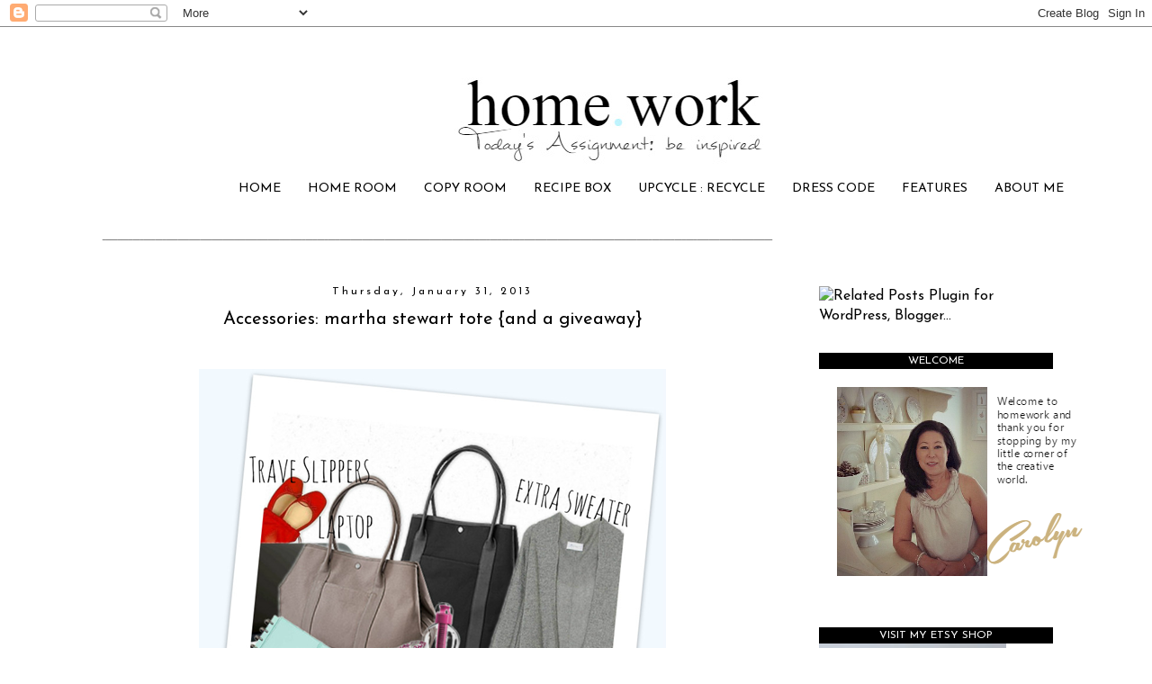

--- FILE ---
content_type: text/html; charset=UTF-8
request_url: https://www.carolynshomework.com/2013/01/accessories-martha-stewart-tote-and.html
body_size: 40350
content:
<!DOCTYPE html>
<html class='v2' dir='ltr' xmlns='http://www.w3.org/1999/xhtml' xmlns:b='http://www.google.com/2005/gml/b' xmlns:data='http://www.google.com/2005/gml/data' xmlns:expr='http://www.google.com/2005/gml/expr'>
<head>
<link href='https://www.blogger.com/static/v1/widgets/335934321-css_bundle_v2.css' rel='stylesheet' type='text/css'/>
<script>
  (function(i,s,o,g,r,a,m){i['GoogleAnalyticsObject']=r;i[r]=i[r]||function(){
  (i[r].q=i[r].q||[]).push(arguments)},i[r].l=1*new Date();a=s.createElement(o),
  m=s.getElementsByTagName(o)[0];a.async=1;a.src=g;m.parentNode.insertBefore(a,m)
  })(window,document,'script','https://www.google-analytics.com/analytics.js','ga');

  ga('create', 'UA-17945475-1', 'auto');
  ga('send', 'pageview');

</script>
<meta content='width=1100'/>
<meta content='text/html; charset=UTF-8' http-equiv='Content-Type'/>
<meta content='blogger' name='generator'/>
<link href='https://www.carolynshomework.com/favicon.ico' rel='icon' type='image/x-icon'/>
<link href='https://www.carolynshomework.com/2013/01/accessories-martha-stewart-tote-and.html' rel='canonical'/>
<link rel="alternate" type="application/atom+xml" title="homework - Atom" href="https://www.carolynshomework.com/feeds/posts/default" />
<link rel="alternate" type="application/rss+xml" title="homework - RSS" href="https://www.carolynshomework.com/feeds/posts/default?alt=rss" />
<link rel="service.post" type="application/atom+xml" title="homework - Atom" href="https://www.blogger.com/feeds/1387629534664920866/posts/default" />

<link rel="alternate" type="application/atom+xml" title="homework - Atom" href="https://www.carolynshomework.com/feeds/7911587861185421705/comments/default" />
<!--Can't find substitution for tag [blog.ieCssRetrofitLinks]-->
<link href='https://blogger.googleusercontent.com/img/b/R29vZ2xl/AVvXsEjjf7TmcQnMP1sKa8Ys4I5_XMowtzPbo1VPbYsJDk-b41HmwZZzbHJOZZG5qJ8IhzqHoARKxBHO97XDxbmCrNyLTcDmRawF4tDSB6TlqFQSPwQOCaSdWv584vRzr9QqyUSydz0F_YqF1Q1T/?imgmax=800' rel='image_src'/>
<meta content='https://www.carolynshomework.com/2013/01/accessories-martha-stewart-tote-and.html' property='og:url'/>
<meta content='Accessories: martha stewart tote {and a giveaway}' property='og:title'/>
<meta content='A blog about crafts, creative inspiration, diy, home decor, food, gardening, entertaining and lifestyle.' property='og:description'/>
<meta content='https://blogger.googleusercontent.com/img/b/R29vZ2xl/AVvXsEjjf7TmcQnMP1sKa8Ys4I5_XMowtzPbo1VPbYsJDk-b41HmwZZzbHJOZZG5qJ8IhzqHoARKxBHO97XDxbmCrNyLTcDmRawF4tDSB6TlqFQSPwQOCaSdWv584vRzr9QqyUSydz0F_YqF1Q1T/w1200-h630-p-k-no-nu/?imgmax=800' property='og:image'/>
<title>
homework: Accessories: martha stewart tote {and a giveaway}
</title>
<style type='text/css'>@font-face{font-family:'Calibri';font-style:normal;font-weight:400;font-display:swap;src:url(//fonts.gstatic.com/l/font?kit=J7afnpV-BGlaFfdAhLEY67FIEjg&skey=a1029226f80653a8&v=v15)format('woff2');unicode-range:U+0000-00FF,U+0131,U+0152-0153,U+02BB-02BC,U+02C6,U+02DA,U+02DC,U+0304,U+0308,U+0329,U+2000-206F,U+20AC,U+2122,U+2191,U+2193,U+2212,U+2215,U+FEFF,U+FFFD;}@font-face{font-family:'Josefin Sans';font-style:normal;font-weight:400;font-display:swap;src:url(//fonts.gstatic.com/s/josefinsans/v34/Qw3PZQNVED7rKGKxtqIqX5E-AVSJrOCfjY46_DjQbMlhLybpUVzEEaq2.woff2)format('woff2');unicode-range:U+0102-0103,U+0110-0111,U+0128-0129,U+0168-0169,U+01A0-01A1,U+01AF-01B0,U+0300-0301,U+0303-0304,U+0308-0309,U+0323,U+0329,U+1EA0-1EF9,U+20AB;}@font-face{font-family:'Josefin Sans';font-style:normal;font-weight:400;font-display:swap;src:url(//fonts.gstatic.com/s/josefinsans/v34/Qw3PZQNVED7rKGKxtqIqX5E-AVSJrOCfjY46_DjQbMhhLybpUVzEEaq2.woff2)format('woff2');unicode-range:U+0100-02BA,U+02BD-02C5,U+02C7-02CC,U+02CE-02D7,U+02DD-02FF,U+0304,U+0308,U+0329,U+1D00-1DBF,U+1E00-1E9F,U+1EF2-1EFF,U+2020,U+20A0-20AB,U+20AD-20C0,U+2113,U+2C60-2C7F,U+A720-A7FF;}@font-face{font-family:'Josefin Sans';font-style:normal;font-weight:400;font-display:swap;src:url(//fonts.gstatic.com/s/josefinsans/v34/Qw3PZQNVED7rKGKxtqIqX5E-AVSJrOCfjY46_DjQbMZhLybpUVzEEQ.woff2)format('woff2');unicode-range:U+0000-00FF,U+0131,U+0152-0153,U+02BB-02BC,U+02C6,U+02DA,U+02DC,U+0304,U+0308,U+0329,U+2000-206F,U+20AC,U+2122,U+2191,U+2193,U+2212,U+2215,U+FEFF,U+FFFD;}</style>
<style id='page-skin-1' type='text/css'><!--
/*
-----------------------------------------------
Blogger Template Style
Name:     Simple
Designer: Josh Peterson
URL:      www.noaesthetic.com
----------------------------------------------- */
/* Variable definitions
====================
<Variable name="keycolor" description="Main Color" type="color" default="#66bbdd"/>
<Group description="Page Text" selector="body">
<Variable name="body.font" description="Font" type="font"
default="normal normal 12px Arial, Tahoma, Helvetica, FreeSans, sans-serif"/>
<Variable name="body.text.color" description="Text Color" type="color" default="#222222"/>
</Group>
<Group description="Backgrounds" selector=".body-fauxcolumns-outer">
<Variable name="body.background.color" description="Outer Background" type="color" default="#66bbdd"/>
<Variable name="content.background.color" description="Main Background" type="color" default="#ffffff"/>
<Variable name="header.background.color" description="Header Background" type="color" default="transparent"/>
</Group>
<Group description="Links" selector=".main-outer">
<Variable name="link.color" description="Link Color" type="color" default="#827a5b"/>
<Variable name="link.visited.color" description="Visited Color" type="color" default="#827a5b"/>
<Variable name="link.hover.color" description="Hover Color" type="color" default="#827a5b"/>
</Group>
<Group description="Blog Title" selector=".header h1">
<Variable name="header.font" description="Font" type="font"
default="normal normal 20px Arial, Tahoma, Helvetica, FreeSans, sans-serif"/>
<Variable name="header.text.color" description="Title Color" type="color" default="#000000" />
</Group>
<Group description="Blog Description" selector=".header .description">
<Variable name="description.text.color" description="Description Color" type="color"
default="#777777" />
</Group>
<Group description="Tabs Text" selector=".tabs-inner .widget li a">
<Variable name="tabs.font" description="Font" type="font"
default="normal normal 14px Arial, Tahoma, Helvetica, FreeSans, sans-serif"/>
<Variable name="tabs.text.color" description="Text Color" type="color" default="#999999"/>
<Variable name="tabs.selected.text.color" description="Selected Color" type="color" default="#000000"/>
</Group>
<Group description="Tabs Background" selector=".tabs-outer .PageList">
<Variable name="tabs.background.color" description="Background Color" type="color" default="#f5f5f5"/>
<Variable name="tabs.selected.background.color" description="Selected Color" type="color" default="#eeeeee"/>
</Group>
<Group description="Post Title" selector="h3.post-title, .comments h4">
<Variable name="post.title.font" description="Font" type="font"
default="normal normal 22px Arial, Tahoma, Helvetica, FreeSans, sans-serif"/>
</Group>
<Group description="Date Header" selector=".date-header">
<Variable name="date.header.color" description="Text Color" type="color"
default="#000000"/>
<Variable name="date.header.background.color" description="Background Color" type="color"
default="transparent"/>
</Group>
<Group description="Post Footer" selector=".post-footer">
<Variable name="post.footer.text.color" description="Text Color" type="color" default="#666666"/>
<Variable name="post.footer.background.color" description="Background Color" type="color"
default="#f9f9f9"/>
<Variable name="post.footer.border.color" description="Shadow Color" type="color" default="#eeeeee"/>
</Group>
<Group description="Gadgets" selector="h2">
<Variable name="widget.title.font" description="Title Font" type="font"
default="normal bold 11px Arial, Tahoma, Helvetica, FreeSans, sans-serif"/>
<Variable name="widget.title.text.color" description="Title Color" type="color" default="#000000"/>
<Variable name="widget.alternate.text.color" description="Alternate Color" type="color" default="#999999"/>
</Group>
<Group description="Images" selector=".main-inner">
<Variable name="image.background.color" description="Background Color" type="color" default="#ffffff"/>
<Variable name="image.border.color" description="Border Color" type="color" default="#eeeeee"/>
<Variable name="image.text.color" description="Caption Text Color" type="color" default="#000000"/>
</Group>
<Group description="Accents" selector=".content-inner">
<Variable name="body.rule.color" description="Separator Line Color" type="color" default="#eeeeee"/>
<Variable name="tabs.border.color" description="Tabs Border Color" type="color" default="rgba(0, 0, 0, 0)"/>
</Group>
<Variable name="body.background" description="Body Background" type="background"
color="#ffffff" default="$(color) none repeat scroll top left"/>
<Variable name="body.background.override" description="Body Background Override" type="string" default=""/>
<Variable name="body.background.gradient.cap" description="Body Gradient Cap" type="url"
default="url(//www.blogblog.com/1kt/simple/gradients_light.png)"/>
<Variable name="body.background.gradient.tile" description="Body Gradient Tile" type="url"
default="url(//www.blogblog.com/1kt/simple/body_gradient_tile_light.png)"/>
<Variable name="content.background.color.selector" description="Content Background Color Selector" type="string" default=".content-inner"/>
<Variable name="content.padding" description="Content Padding" type="length" default="10px"/>
<Variable name="content.padding.horizontal" description="Content Horizontal Padding" type="length" default="10px"/>
<Variable name="content.shadow.spread" description="Content Shadow Spread" type="length" default="40px"/>
<Variable name="content.shadow.spread.webkit" description="Content Shadow Spread (WebKit)" type="length" default="5px"/>
<Variable name="content.shadow.spread.ie" description="Content Shadow Spread (IE)" type="length" default="10px"/>
<Variable name="main.border.width" description="Main Border Width" type="length" default="0"/>
<Variable name="header.background.gradient" description="Header Gradient" type="url" default="none"/>
<Variable name="header.shadow.offset.left" description="Header Shadow Offset Left" type="length" default="-1px"/>
<Variable name="header.shadow.offset.top" description="Header Shadow Offset Top" type="length" default="-1px"/>
<Variable name="header.shadow.spread" description="Header Shadow Spread" type="length" default="1px"/>
<Variable name="header.padding" description="Header Padding" type="length" default="10px"/>
<Variable name="header.border.size" description="Header Border Size" type="length" default="1px"/>
<Variable name="header.bottom.border.size" description="Header Bottom Border Size" type="length" default="1px"/>
<Variable name="header.border.horizontalsize" description="Header Horizontal Border Size" type="length" default="0"/>
<Variable name="description.text.size" description="Description Text Size" type="string" default="140%"/>
<Variable name="tabs.margin.top" description="Tabs Margin Top" type="length" default="0" />
<Variable name="tabs.margin.side" description="Tabs Side Margin" type="length" default="30px" />
<Variable name="tabs.background.gradient" description="Tabs Background Gradient" type="url"
default="url(//www.blogblog.com/1kt/simple/gradients_light.png)"/>
<Variable name="tabs.border.width" description="Tabs Border Width" type="length" default="1px"/>
<Variable name="tabs.bevel.border.width" description="Tabs Bevel Border Width" type="length" default="1px"/>
<Variable name="date.header.padding" description="Date Header Padding" type="string" default="inherit"/>
<Variable name="date.header.letterspacing" description="Date Header Letter Spacing" type="string" default="inherit"/>
<Variable name="date.header.margin" description="Date Header Margin" type="string" default="inherit"/>
<Variable name="post.margin.bottom" description="Post Bottom Margin" type="length" default="25px"/>
<Variable name="image.border.small.size" description="Image Border Small Size" type="length" default="2px"/>
<Variable name="image.border.large.size" description="Image Border Large Size" type="length" default="5px"/>
<Variable name="page.width.selector" description="Page Width Selector" type="string" default=".region-inner"/>
<Variable name="page.width" description="Page Width" type="string" default="auto"/>
<Variable name="main.section.margin" description="Main Section Margin" type="length" default="15px"/>
<Variable name="main.padding" description="Main Padding" type="length" default="15px"/>
<Variable name="main.padding.top" description="Main Padding Top" type="length" default="30px"/>
<Variable name="main.padding.bottom" description="Main Padding Bottom" type="length" default="30px"/>
<Variable name="paging.background"
color="#ffffff"
description="Background of blog paging area" type="background"
default="transparent none no-repeat scroll top center"/>
<Variable name="footer.bevel" description="Bevel border length of footer" type="length" default="0"/>
<Variable name="mobile.background.overlay" description="Mobile Background Overlay" type="string"
default="transparent none repeat scroll top left"/>
<Variable name="mobile.background.size" description="Mobile Background Size" type="string" default="auto"/>
<Variable name="mobile.button.color" description="Mobile Button Color" type="color" default="#ffffff" />
<Variable name="startSide" description="Side where text starts in blog language" type="automatic" default="left"/>
<Variable name="endSide" description="Side where text ends in blog language" type="automatic" default="right"/>
*/
/* Content
----------------------------------------------- */
body {
font: normal normal 16px Josefin Sans;
color: #000000;
background: #ffffff none repeat scroll top left;
padding: 0 0 0 0;
}
html body .region-inner {
min-width: 0;
max-width: 100%;
width: auto;
}
a:link {
text-decoration:none;
color: #000000;
}
a:visited {
text-decoration:none;
color: #000000;
}
a:hover {
text-decoration:underline;
color: #6ec4d8;
}
.body-fauxcolumn-outer .fauxcolumn-inner {
background: transparent none repeat scroll top left;
_background-image: none;
}
.body-fauxcolumn-outer .cap-top {
position: absolute;
z-index: 1;
height: 400px;
width: 100%;
background: #ffffff none repeat scroll top left;
}
.body-fauxcolumn-outer .cap-top .cap-left {
width: 100%;
background: transparent none repeat-x scroll top left;
_background-image: none;
}
.content-outer {
-moz-box-shadow: 0 0 0 rgba(0, 0, 0, .15);
-webkit-box-shadow: 0 0 0 rgba(0, 0, 0, .15);
-goog-ms-box-shadow: 0 0 0 #333333;
box-shadow: 0 0 0 rgba(0, 0, 0, .15);
margin-bottom: 1px;
}
.content-inner {
padding: 10px 40px;
}
.content-inner {
background-color: #ffffff;
}
/* Header
----------------------------------------------- */
.header-outer {
background: transparent none repeat-x scroll 0 -400px;
_background-image: none;
}
.Header h1 {
font: normal normal 8px Calibri;
color: #000000;
text-shadow: 0 0 0 rgba(0, 0, 0, .2);
}
.Header h1 a {
color: #000000;
}
.Header .description {
font-size: 18px;
color: #000000;
}
.header-inner .Header .titlewrapper {
padding: 0px 0 0px 0 0;
}
.header-inner .Header .descriptionwrapper {
padding: 0px 0 0px 0 0;
}
/* Tabs
----------------------------------------------- */
.tabs-inner .section:first-child {
border-top: 0 solid rgba(0, 0, 0, 0);
}
.tabs-inner .section:first-child ul {
margin-top: -1px;
border-top: 1px solid rgba(0, 0, 0, 0);
border-left: 1px solid rgba(0, 0, 0, 0);
border-right: 1px solid rgba(0, 0, 0, 0);
}
.tabs-inner .widget ul {
background: #ffffff none repeat-x scroll 0 -800px;
_background-image: none;
border-bottom: 1px solid rgba(0, 0, 0, 0);
margin-top: 0;
margin-left: 140px;
margin-right: -30px;
}
.tabs-inner .widget li a {
display: inline-block;
padding: .6em 1em;
font: normal normal 14px Josefin Sans;
color: #000000;
border-left: 1px solid #ffffff;
border-right: 1px solid rgba(0, 0, 0, 0);
}
.tabs-inner .widget li:first-child a {
border-left: none;
}
.tabs-inner .widget li.selected a, .tabs-inner .widget li a:hover {
color: #000000;
background-color: transparent;
text-decoration: none;
}
/* Columns
----------------------------------------------- */
.main-outer {
border-top: 0 solid rgba(0, 0, 0, 0);
}
.fauxcolumn-left-outer .fauxcolumn-inner {
border-right: 1px solid rgba(0, 0, 0, 0);
}
.fauxcolumn-right-outer .fauxcolumn-inner {
border-left: 1px solid rgba(0, 0, 0, 0);
}
/* Headings
----------------------------------------------- */
h2 {
margin: 0 0 1em 0;
font: normal normal 12px Josefin Sans;
color: #ffffff; text-align: center;
}
/* Widgets
----------------------------------------------- */
.widget .zippy {
color: #ffffff;
text-shadow: 2px 2px 1px rgba(0, 0, 0, .1);
}
.widget .popular-posts ul {
list-style: none;
}
/* Posts
----------------------------------------------- */
.date-header span {
background-color: rgba(0, 0, 0, 0);
color: #000000;
padding: 0.4em;
letter-spacing: 3px;
margin: inherit;
}
.main-inner {
padding-top: 35px;
padding-bottom: 65px;
}
.main-inner .column-center-inner {
padding: 0 0;
}
.main-inner .column-center-inner .section {
margin: 0 1em;
}
.post {border-bottom: 1px solid #000000; padding-bottom: 10px; margin:  10px 0px  10px 0px;
margin: 0 0 45px 0;
}
h3.post-title, .comments h4 {
font: normal normal 20px Josefin Sans;
margin: .75em 0 0; text-align: center;
}
.post-body {
font-size: 110%;
line-height: 1.4;
position: relative;
}
.post-body img, .post-body .tr-caption-container, .Profile img, .Image img,
.BlogList .item-thumbnail img {
padding: 2px;
background: #ffffff;
border: 1px solid #eeeeee;
-moz-box-shadow: 1px 1px 5px rgba(0, 0, 0, .1);
-webkit-box-shadow: 1px 1px 5px rgba(0, 0, 0, .1);
box-shadow: 1px 1px 5px rgba(0, 0, 0, .1);
}
.post-body img, .post-body .tr-caption-container {
padding: 5px;
}
.post-body .tr-caption-container {
color: #666666;
}
.post-body .tr-caption-container img {
padding: 0;
background: transparent;
border: none;
-moz-box-shadow: 0 0 0 rgba(0, 0, 0, .1);
-webkit-box-shadow: 0 0 0 rgba(0, 0, 0, .1);
box-shadow: 0 0 0 rgba(0, 0, 0, .1);
}
.post-header {
margin: 0 0 1.5em;
line-height: 1.6;
font-size: 90%;
}
.post-footer {
margin: 20px -2px 0;
padding: 5px 10px;
color: #444444;
background-color: #ffffff;
border-bottom: 1px solid rgba(0, 0, 0, 0);
line-height: 1.6;
font-size: 90%;
}
#comments .comment-author {
padding-top: 1.5em;
border-top: 1px solid rgba(0, 0, 0, 0);
background-position: 0 1.5em;
}
#comments .comment-author:first-child {
padding-top: 0;
border-top: none;
}
.avatar-image-container {
margin: .2em 0 0;
}
#comments .avatar-image-container img {
border: 1px solid #eeeeee;
}
/* Comments
----------------------------------------------- */
.comments .comments-content .icon.blog-author {
background-repeat: no-repeat;
background-image: url([data-uri]);
}
.comments .comments-content .loadmore a {
border-top: 1px solid #ffffff;
border-bottom: 1px solid #ffffff;
}
.comments .comment-thread.inline-thread {
background-color: #ffffff;
}
.comments .continue {
border-top: 2px solid #ffffff;
}
/* Accents
---------------------------------------------- */
.section-columns td.columns-cell {
border-left: 1px solid rgba(0, 0, 0, 0);
}
.blog-pager {
background: transparent url(//www.blogblog.com/1kt/simple/paging_dot.png) repeat-x scroll top center;
}
.blog-pager-older-link, .home-link,
.blog-pager-newer-link {
background-color: #ffffff;
padding: 5px;
}
.footer-outer {
border-top: 1px dashed #bbbbbb;
}
/* Mobile
----------------------------------------------- */
body.mobile  {
background-size: auto;
}
.mobile .body-fauxcolumn-outer {
background: transparent none repeat scroll top left;
}
.mobile .body-fauxcolumn-outer .cap-top {
background-size: 100% auto;
}
.mobile .content-outer {
-webkit-box-shadow: 0 0 3px rgba(0, 0, 0, .15);
box-shadow: 0 0 3px rgba(0, 0, 0, .15);
}
body.mobile .AdSense {
margin: 0 -0;
}
.mobile .tabs-inner .widget ul {
margin-left: 0;
margin-right: 0;
}
.mobile .post {
margin: 0;
}
.mobile .main-inner .column-center-inner .section {
margin: 0;
}
.mobile .date-header span {
padding: 0.1em 10px;
margin: 0 -10px;
}
.mobile h3.post-title {
margin: 0;
}
.mobile .blog-pager {
background: transparent none no-repeat scroll top center;
}
.mobile .footer-outer {
border-top: none;
}
.mobile .main-inner, .mobile .footer-inner {
background-color: #ffffff;
}
.mobile-index-contents {
color: #000000;
}
.mobile-link-button {
background-color: #000000;
}
.mobile-link-button a:link, .mobile-link-button a:visited {
color: #ffffff;
}
.mobile .tabs-inner .section:first-child {
border-top: none;
}
.mobile .tabs-inner .PageList .widget-content {
background-color: transparent;
color: #000000;
border-top: 1px solid rgba(0, 0, 0, 0);
border-bottom: 1px solid rgba(0, 0, 0, 0);
}
.mobile .tabs-inner .PageList .widget-content .pagelist-arrow {
border-left: 1px solid rgba(0, 0, 0, 0);
}
.post-body img, .post-body .tr-caption-container, .Profile img, .Image img,
.BlogList .item-thumbnail img {
padding: 0 !important;
border: none !important;
background: none !important;
-moz-box-shadow: 0px 0px 0px transparent !important;
-webkit-box-shadow: 0px 0px 0px transparent !important;
box-shadow: 0px 0px 0px transparent !important;
.post-body a{
color: 87bcb9 !important;
}
.post-body a:hover{
color: default !important;
}
.post-body a:visited{
color: default !important;
}h3 {
font-color: black;
}.post h3 {
color: black !important;
}
.post h3 {
color: black !important;
}.header-inner {
max-height: 125px !important;
}
.titlewrapper {
margin: 0px !important;
padding: 0px !important;
padding-top: 5px !important;
}#header-inner {
padding:1px 0 1px 0;
background-position: center !important;
}
.post-body
{
border-bottom:1px solid black !important;
}.post-footer {border-bottom: 1px solid #999999!important;}h3.post-title{
text-align: center;
}
.sidebar h2 {text-align:center !important;}h3.post-title a{
color: #000000 !important;
}
.post-body a{
color: #66AFC1; !important;
}
.post-body a:hover {
color: #6FC8DF; !important;
}
.post-body a{
text-decoration: underline; !important;
}
--></style>
<style id='template-skin-1' type='text/css'><!--
.sidebar h2 {
margin:0;
padding:0 0.2em;
line-height:1.5em;
background:#000000;
}
body {
min-width: 1200px;
}
.content-outer, .content-fauxcolumn-outer, .region-inner {
min-width: 1200px;
max-width: 1200px;
_width: 1200px;
}
.main-inner .columns {
padding-left: 0;
padding-right: 320px;
}
.main-inner .fauxcolumn-center-outer {
left: 0;
right: 320px;
/* IE6 does not respect left and right together */
_width: expression(this.parentNode.offsetWidth -
parseInt("0") -
parseInt("320px") + 'px');
}
.main-inner .fauxcolumn-left-outer {
width: 0;
}
.main-inner .fauxcolumn-right-outer {
width: 320px;
}
.main-inner .column-left-outer {
width: 0;
right: 100%;
margin-left: -0;
}
.main-inner .column-right-outer {
width: 320px;
margin-right: -320px;
}
#layout {
min-width: 0;
}
#layout .content-outer {
min-width: 0;
width: 800px;
}
#layout .region-inner {
min-width: 0;
width: auto;
}
--></style>
<script type='text/javascript'>
        (function(i,s,o,g,r,a,m){i['GoogleAnalyticsObject']=r;i[r]=i[r]||function(){
        (i[r].q=i[r].q||[]).push(arguments)},i[r].l=1*new Date();a=s.createElement(o),
        m=s.getElementsByTagName(o)[0];a.async=1;a.src=g;m.parentNode.insertBefore(a,m)
        })(window,document,'script','https://www.google-analytics.com/analytics.js','ga');
        ga('create', 'UA-17945475-2', 'auto', 'blogger');
        ga('blogger.send', 'pageview');
      </script>
<meta content='https://blogger.googleusercontent.com/img/b/R29vZ2xl/AVvXsEjjf7TmcQnMP1sKa8Ys4I5_XMowtzPbo1VPbYsJDk-b41HmwZZzbHJOZZG5qJ8IhzqHoARKxBHO97XDxbmCrNyLTcDmRawF4tDSB6TlqFQSPwQOCaSdWv584vRzr9QqyUSydz0F_YqF1Q1T/?imgmax=800' property='og:image'/>
<style type='text/css'>
.PopularPosts .item-thumbnail a {
clip: auto;
display: block;
height: 250px;
overflow: hidden;
width: 250px;
margin-left: -10px;
}
.PopularPosts .item-thumbnail img {
position: relative;
top: -5px;
transition:all .2s linear;
 -o-transition:all .5s linear;
-moz-transition:all .2s linear;
-webkit-transition:all .2s linear;
}

.PopularPosts .item-thumbnail img:hover{
opacity:.6;
filter:alpha(opacity=60)
}
.PopularPosts .widget-content ul li {
color: #555555;
}

.PopularPosts .item-title {
clear:both;
font: 10px verdana;
color: #222222;
text-transform: uppercase;
text-align: left;
margin-right: 10px;
}

.PopularPosts .item-snippet {
display: none;
}

.widget .widget-item-control a img {
height: 18px;
width: 18px;

}

</style>
<meta name='ir-site-verification-token' value='1211460301'/>
<link href='https://www.blogger.com/dyn-css/authorization.css?targetBlogID=1387629534664920866&amp;zx=c2fe7a80-2a39-4133-8247-d032580d930a' media='none' onload='if(media!=&#39;all&#39;)media=&#39;all&#39;' rel='stylesheet'/><noscript><link href='https://www.blogger.com/dyn-css/authorization.css?targetBlogID=1387629534664920866&amp;zx=c2fe7a80-2a39-4133-8247-d032580d930a' rel='stylesheet'/></noscript>
<meta name='google-adsense-platform-account' content='ca-host-pub-1556223355139109'/>
<meta name='google-adsense-platform-domain' content='blogspot.com'/>

<!-- data-ad-client=ca-pub-6800773645998716 -->

</head>
<body class='loading'>
<div class='navbar section' id='navbar'><div class='widget Navbar' data-version='1' id='Navbar1'><script type="text/javascript">
    function setAttributeOnload(object, attribute, val) {
      if(window.addEventListener) {
        window.addEventListener('load',
          function(){ object[attribute] = val; }, false);
      } else {
        window.attachEvent('onload', function(){ object[attribute] = val; });
      }
    }
  </script>
<div id="navbar-iframe-container"></div>
<script type="text/javascript" src="https://apis.google.com/js/platform.js"></script>
<script type="text/javascript">
      gapi.load("gapi.iframes:gapi.iframes.style.bubble", function() {
        if (gapi.iframes && gapi.iframes.getContext) {
          gapi.iframes.getContext().openChild({
              url: 'https://www.blogger.com/navbar/1387629534664920866?po\x3d7911587861185421705\x26origin\x3dhttps://www.carolynshomework.com',
              where: document.getElementById("navbar-iframe-container"),
              id: "navbar-iframe"
          });
        }
      });
    </script><script type="text/javascript">
(function() {
var script = document.createElement('script');
script.type = 'text/javascript';
script.src = '//pagead2.googlesyndication.com/pagead/js/google_top_exp.js';
var head = document.getElementsByTagName('head')[0];
if (head) {
head.appendChild(script);
}})();
</script>
</div></div>
<div class='body-fauxcolumns'>
<div class='fauxcolumn-outer body-fauxcolumn-outer'>
<div class='cap-top'>
<div class='cap-left'></div>
<div class='cap-right'></div>
</div>
<div class='fauxborder-left'>
<div class='fauxborder-right'></div>
<div class='fauxcolumn-inner'>
</div>
</div>
<div class='cap-bottom'>
<div class='cap-left'></div>
<div class='cap-right'></div>
</div>
</div>
</div>
<div class='content'>
<div class='content-fauxcolumns'>
<div class='fauxcolumn-outer content-fauxcolumn-outer'>
<div class='cap-top'>
<div class='cap-left'></div>
<div class='cap-right'></div>
</div>
<div class='fauxborder-left'>
<div class='fauxborder-right'></div>
<div class='fauxcolumn-inner'>
</div>
</div>
<div class='cap-bottom'>
<div class='cap-left'></div>
<div class='cap-right'></div>
</div>
</div>
</div>
<div class='content-outer'>
<div class='content-cap-top cap-top'>
<div class='cap-left'></div>
<div class='cap-right'></div>
</div>
<div class='fauxborder-left content-fauxborder-left'>
<div class='fauxborder-right content-fauxborder-right'></div>
<div class='content-inner'>
<header>
<div class='header-outer'>
<div class='header-cap-top cap-top'>
<div class='cap-left'></div>
<div class='cap-right'></div>
</div>
<div class='fauxborder-left header-fauxborder-left'>
<div class='fauxborder-right header-fauxborder-right'></div>
<div class='region-inner header-inner'>
<div class='header section' id='header'><div class='widget HTML' data-version='1' id='HTML4'>
<div class='widget-content'>
<!--MONUMETRIC [ATF|Pos 1] D:728x90 T:728x90 M:320x50 START-->

<div id="mmt-26a8610b-be72-446f-a63c-9b547ccedddc"></div><script type="text/javascript" data-cfasync="false">$MMT = window.$MMT || {}; $MMT.cmd = $MMT.cmd || [];$MMT.cmd.push(function(){ $MMT.display.slots.push(["26a8610b-be72-446f-a63c-9b547ccedddc"]); })</script>

<!--MONUMETRIC [ATF|Pos 1] D:728x90 T:728x90 M:320x50  ENDS-->
</div>
<div class='clear'></div>
</div><div class='widget Header' data-version='1' id='Header1'>
<div id='header-inner'>
<a href='https://www.carolynshomework.com/' style='display: block'>
<img alt='homework' height='124px; ' id='Header1_headerimg' src='https://blogger.googleusercontent.com/img/b/R29vZ2xl/AVvXsEgVHrnzccH9uYMFG7KvVv5GjN92OOB52tWw3pkFbXM-rqwXLy0npQu6S8Ua1xxVRtQN2JZeU_dni7KyHl-uIfO_Uz8guYsVQJAQodVrXnVK5eoUc6UaQNZheMWaI_ZFFtnCquBD3CU6Z1EX/s1600-r/Header+2015.png.jpg' style='display: block' width='1200px; '/>
</a>
</div>
</div></div>
</div>
</div>
<div class='header-cap-bottom cap-bottom'>
<div class='cap-left'></div>
<div class='cap-right'></div>
</div>
</div>
</header>
<div class='tabs-outer'>
<div class='tabs-cap-top cap-top'>
<div class='cap-left'></div>
<div class='cap-right'></div>
</div>
<div class='fauxborder-left tabs-fauxborder-left'>
<div class='fauxborder-right tabs-fauxborder-right'></div>
<div class='region-inner tabs-inner'>
<div class='tabs section' id='crosscol'><div class='widget PageList' data-version='1' id='PageList1'>
<h2>
Tabs
</h2>
<div class='widget-content'>
<ul>
<li>
<a href='https://www.carolynshomework.com/'>
HOME
</a>
</li>
<li>
<a href='https://www.carolynshomework.com/p/home-decor.html'>
HOME ROOM
</a>
</li>
<li>
<a href='https://www.carolynshomework.com/p/goodie-bag-printables.html'>
COPY ROOM
</a>
</li>
<li>
<a href='https://www.carolynshomework.com/p/goodie-bag.html'>
RECIPE BOX
</a>
</li>
<li>
<a href='https://www.carolynshomework.com/p/upcycled-projects.html'>
UPCYCLE : RECYCLE
</a>
</li>
<li>
<a href='https://www.carolynshomework.com/p/dress-code.html'>
DRESS CODE 
</a>
</li>
<li>
<a href='https://www.carolynshomework.com/p/featured-on.html'>
FEATURES
</a>
</li>
<li>
<a href='https://www.carolynshomework.com/p/about-me.html'>
ABOUT ME
</a>
</li>
</ul>
<div class='clear'></div>
</div>
</div></div>
<div class='tabs section' id='crosscol-overflow'><div class='widget Image' data-version='1' id='Image14'>
<h2>{ }</h2>
<div class='widget-content'>
<img alt='{ }' height='19' id='Image14_img' src='https://blogger.googleusercontent.com/img/b/R29vZ2xl/AVvXsEhbJQB9QcEBMmrS4hi2-EtfbsTnkFlN-BngEAF5ySvPbb3eLZA9L6u-34dY10Hy7pnL7lNa9B5EZ6vcIvmJ3Px5LG-NLbqRrwSq7u3TonGX3cwx62BsEWygwdP01rFCE6H_L3_PpDVfLEY6/s1600/Blog+Header+Line.png' width='752'/>
<br/>
</div>
<div class='clear'></div>
</div></div>
</div>
</div>
<div class='tabs-cap-bottom cap-bottom'>
<div class='cap-left'></div>
<div class='cap-right'></div>
</div>
</div>
<div class='main-outer'>
<div class='main-cap-top cap-top'>
<div class='cap-left'></div>
<div class='cap-right'></div>
</div>
<div class='fauxborder-left main-fauxborder-left'>
<div class='fauxborder-right main-fauxborder-right'></div>
<div class='region-inner main-inner'>
<div class='columns fauxcolumns'>
<div class='fauxcolumn-outer fauxcolumn-center-outer'>
<div class='cap-top'>
<div class='cap-left'></div>
<div class='cap-right'></div>
</div>
<div class='fauxborder-left'>
<div class='fauxborder-right'></div>
<div class='fauxcolumn-inner'>
</div>
</div>
<div class='cap-bottom'>
<div class='cap-left'></div>
<div class='cap-right'></div>
</div>
</div>
<div class='fauxcolumn-outer fauxcolumn-left-outer'>
<div class='cap-top'>
<div class='cap-left'></div>
<div class='cap-right'></div>
</div>
<div class='fauxborder-left'>
<div class='fauxborder-right'></div>
<div class='fauxcolumn-inner'>
</div>
</div>
<div class='cap-bottom'>
<div class='cap-left'></div>
<div class='cap-right'></div>
</div>
</div>
<div class='fauxcolumn-outer fauxcolumn-right-outer'>
<div class='cap-top'>
<div class='cap-left'></div>
<div class='cap-right'></div>
</div>
<div class='fauxborder-left'>
<div class='fauxborder-right'></div>
<div class='fauxcolumn-inner'>
</div>
</div>
<div class='cap-bottom'>
<div class='cap-left'></div>
<div class='cap-right'></div>
</div>
</div>
<!-- corrects IE6 width calculation -->
<div class='columns-inner'>
<div class='column-center-outer'>
<div class='column-center-inner'>
<div class='main section' id='main'><div class='widget Blog' data-version='1' id='Blog1'>
<div class='blog-posts hfeed'>

                                        <div class="date-outer">
                                      
<h2 class='date-header'>
<span>
Thursday, January 31, 2013
</span>
</h2>

                                        <div class="date-posts">
                                      
<div class='post-outer'>
<div class='post hentry' itemprop='blogPost' itemscope='itemscope' itemtype='http://schema.org/BlogPosting'>
<meta content='https://blogger.googleusercontent.com/img/b/R29vZ2xl/AVvXsEjjf7TmcQnMP1sKa8Ys4I5_XMowtzPbo1VPbYsJDk-b41HmwZZzbHJOZZG5qJ8IhzqHoARKxBHO97XDxbmCrNyLTcDmRawF4tDSB6TlqFQSPwQOCaSdWv584vRzr9QqyUSydz0F_YqF1Q1T/?imgmax=800' itemprop='image_url'/>
<meta content='1387629534664920866' itemprop='blogId'/>
<meta content='7911587861185421705' itemprop='postId'/>
<a name='7911587861185421705'></a>
<h3 class='post-title entry-title' itemprop='name'>
Accessories: martha stewart tote {and a giveaway}
</h3>
<div class='post-header'>
<div class='post-header-line-1'></div>
</div>
<div class='post-body entry-content' id='post-body-7911587861185421705' itemprop='description articleBody'>
<br />
<a href="https://blogger.googleusercontent.com/img/b/R29vZ2xl/AVvXsEi3ZXVfdKDhjPIPmgYug6jKDIioN4BebTNIvKnPIsILTuWzJYPk8QVdwq4hdKz89BHzTcR-_TuD-I9D5BXDrv3no0fN1I9-d7XdhHKdDsWeramjmopMZ9HYBJbOymMWZjB1wFPXQC8lf5YN/s1600-h/OB-Martha%252520Stewart%252520Tote%2525202%25255B3%25255D.png"><img alt="OB-Martha Stewart Tote 2" border="0" height="600" src="https://blogger.googleusercontent.com/img/b/R29vZ2xl/AVvXsEjjf7TmcQnMP1sKa8Ys4I5_XMowtzPbo1VPbYsJDk-b41HmwZZzbHJOZZG5qJ8IhzqHoARKxBHO97XDxbmCrNyLTcDmRawF4tDSB6TlqFQSPwQOCaSdWv584vRzr9QqyUSydz0F_YqF1Q1T/?imgmax=800" style="background-image: none; border-bottom-width: 0px; border-left-width: 0px; border-right-width: 0px; border-top-width: 0px; display: block; float: none; margin: 0px auto; padding-left: 0px; padding-right: 0px; padding-top: 0px;" title="OB-Martha Stewart Tote 2" width="519" /></a>Even if you don&#8217;t travel that often, you may be like me and use a tote bag almost every day. I have lots of tote bags but none of them are designed for my work needs. I usually end up tossing in all my goodies into one of my large tote bags &#8211; even my laptop. The items above are just some of the things that I usually &#8220;tote&#8221; around with me.<br />
<br />
<a name="more"></a><br /><br />
<br />
<a href="https://blogger.googleusercontent.com/img/b/R29vZ2xl/AVvXsEhoSGnjb24x_n62jew2LJ5Dj61TtdSUC1GdS45z2TtdiaUxX0nZakJ5TXAJ580c3J_wfG42mDrFjgGDPC7XYsCpUY6IjFxfjwHPUqm_CrUvTQ-QLu3GXhp0Ar5R3G5e9etw8PRig0K1HMsJ/s1600-h/Tote%25252010%25255B15%25255D.jpg"><img alt="" border="0" height="338" src="https://blogger.googleusercontent.com/img/b/R29vZ2xl/AVvXsEgHNp4zZfdCe_iMEr3d2nYn7lqhiizkKDUhhDlKLSHyKa1kR4Vb6TO1Xtzmd37TFyGJS8Fu6ElgabRnANYeM9wMbh1Ao1IEESwWyreIAVBCzwxLlfzRyxeH1vLsprO6YwC3ygRUpePuYbB8/?imgmax=800" style="background-image: none; border-bottom-width: 0px; border-left-width: 0px; border-right-width: 0px; border-top-width: 0px; display: block; float: none; margin: 0px auto; padding-left: 0px; padding-right: 0px; padding-top: 0px;" title="" width="450" /></a>So when I got this note and two tote bags from Martha Stewart Home Office with Avery, I was pretty darn excited. This new line of totes and cases has all the attributes that Martha Stewart looks for in a tote. And if it&#8217;s good enough for Martha it&#8217;s way good enough for me.<br />
<br />
<br />
<a href="https://blogger.googleusercontent.com/img/b/R29vZ2xl/AVvXsEjl-bhmX86f0ScjkCVdxB-gx0SGfM7wUjl9WFeodzMCMkYg5rF4YyBs3FmHbe2SejYNMoScwskHwcwDRYe7XeNvEx-gd-kCszEjkswT8KvbIBFcRS3aQO9brtO79uAu5Q6R8KmcuP8bscvA/s1600-h/Tote%2525205%25255B7%25255D.jpg"><img alt="" border="0" height="450" src="https://blogger.googleusercontent.com/img/b/R29vZ2xl/AVvXsEh_-GvbZYIe9E76avf5gwMIYpsF35T0slBNXFByTc6O_d2Vvn-gWIGOJXsdlORaW88fGyys-_15zxt5dLW7Htr5PrEPmnQ4EFvKjrqC7_cuuzzZAwMOUy3M7UTtMiGko2jGFiQSm2EXfJDc/?imgmax=800" style="background-image: none; border-bottom-width: 0px; border-left-width: 0px; border-right-width: 0px; border-top-width: 0px; display: block; float: none; margin: 0px auto; padding-left: 0px; padding-right: 0px; padding-top: 0px;" title="" width="600" /></a>I received the grey vertical laptop tote and the small black tote. I decided to road test the grey laptop tote and give away the small black tote to one of you.<br />
<br />
<br />
<a href="https://blogger.googleusercontent.com/img/b/R29vZ2xl/AVvXsEjZGcmTq_zSYyYjcn1ZlyLQvLieOeMKx7vx9esUDHNqOkWsENqfCZRm6a68iMlo1nLI82Fy9XPRnefW2Y9QpR_ZFHRrIEGpd3bakXdHsRcD4RaamqIFH4SvuxNP19txuiVb7_zQFeWm5LVO/s1600-h/Tote%2525201%25255B3%25255D.jpg"><img align="left" alt="" border="0" height="263" src="https://blogger.googleusercontent.com/img/b/R29vZ2xl/AVvXsEj6tf5dBxMIPqfnAttEdiEGQpCbq50WSmryPPswnPb969V6S1IXSQJItsKJaZGv9HtKLu3F8qTNx_LGFtLtfmQiKULhS1rp3aBTBMtJ62MJTLnuDFSuUsNpPNntNLYQbcU5IX-kMu26nHfG/?imgmax=800" style="background-image: none; border-bottom-width: 0px; border-left-width: 0px; border-right-width: 0px; border-top-width: 0px; display: inline; float: left; margin: 0px; padding-left: 0px; padding-right: 0px; padding-top: 0px;" title="" width="350" /></a><br />
<a href="https://blogger.googleusercontent.com/img/b/R29vZ2xl/AVvXsEgweUifjeDCwlXtGa-6J4i_y6ChtBnxAzAIS9pYWkcDAwLLtvWHiUJdM8bIcdmyrCV14hVwWcIxOqB_ct_olMEvwmkhTuXtnQpUOkRcY8bkVrHV0KBQy4XYZl8aSPux9z3OVSU76OjuIKuV/s1600-h/Tote%2525202%25255B5%25255D.jpg"><img alt="" border="0" height="334" src="https://blogger.googleusercontent.com/img/b/R29vZ2xl/AVvXsEiWiEh-9AYTNjjjP4j3jPXmurj8Kx5oNjBVNkjHOm7LHkCFMOC1GPGmKIq-CVTE09c1N8d-HUnqBOZQo2EucKqm4T9UdPpvHx2WMUIPrixD_5yO7JtfU4WYe438qtDjcd_eC7F-zsESy1tF/?imgmax=800" style="background-image: none; border-bottom-width: 0px; border-left-width: 0px; border-right-width: 0px; border-top-width: 0px; display: block; float: none; margin: 0px auto; padding-left: 0px; padding-right: 0px; padding-top: 0px;" title="" width="250" /></a><br />
The vertical tote is perfect for me. There&#8217;s zippered pockets on the outside and inside. Compartments for all my gizmos and of course, a padded laptop compartment.<br />
<br />
<br />
<a href="https://blogger.googleusercontent.com/img/b/R29vZ2xl/AVvXsEhY2CwiINvOvbd1ujKeOz35JeiJ3dWdWsx7ZxtNdexaI1iU1RTVA7KoYgoNLlRuEGXZNEF9o-YIYf_2Mzi_XTZJm7Y7_vEa0cpvDs74p2KVXT98Y6dSzMW1r1y4mOeZHUl3rC7k7fb0OYlx/s1600-h/Tote%2525204%25255B3%25255D.jpg"><img alt="" border="0" height="450" src="https://blogger.googleusercontent.com/img/b/R29vZ2xl/AVvXsEgyt6dvTPDt7lB6cJvY_gAYMCwSOTsccEJuVSyZfPbEgAEgbg5cbs82KSAoCRZWgXJDciY0CHB7enK0M63dqFh19BX66XezRfeqXcZsAAWSTrvZX_Lw47T8Csm48dl01cTLKZahgKZkl-_0/?imgmax=800" style="background-image: none; border-bottom-width: 0px; border-left-width: 0px; border-right-width: 0px; border-top-width: 0px; display: block; float: none; margin: 0px auto; padding-left: 0px; padding-right: 0px; padding-top: 0px;" title="" width="600" /></a>I love that it&#8217;s designed vertically. It doesn&#8217;t feel as bulky when you carry it and I&#8217;m less likely to bang my laptop into things since it&#8217;s not wide. The handles are the perfect length to fit comfortably over my shoulder and drop down under my arm.<br />
<br />
<br />
<div align="center">
<a href="https://blogger.googleusercontent.com/img/b/R29vZ2xl/AVvXsEgXKPktYGDPHJ2HN1gDdjD4P53qAmOaUTjFaa-8-iS35CTmc3uKkf07gCMwFIQ0RmsWiL3eXNS0CUGqDhAsy_1R9rAbl4iPFh7XCl8oIn0D16e7na1gU4xM4pox6vjpjTn1weNaionG-aTn/s1600-h/Tote%2525207%25255B7%25255D.jpg"><img alt="" border="0" height="350" src="https://blogger.googleusercontent.com/img/b/R29vZ2xl/AVvXsEjwGhs9ac830CrVV2rxybbu3_cy7KBr8DOFtpe5VCOEvHug_5ALT7To5tx1XAJz9qsg2thlPS1p-VG5yI90NyNmGl3F7YXu9QyrncRvlkIS5yfNTUoGXK0zWY7ZXbIOFI6XfkcIII7lnavT/?imgmax=800" style="background-image: none; border-bottom-width: 0px; border-left-width: 0px; border-right-width: 0px; border-top-width: 0px; display: block; float: none; margin: 0px auto; padding-left: 0px; padding-right: 0px; padding-top: 0px;" title="" width="282" /></a>Check out all the features and things you could fit into this tote.</div>
<div align="center">
<br /></div>
<div align="center">
<br /></div>
<div style="text-align: center;">
<a href="https://blogger.googleusercontent.com/img/b/R29vZ2xl/AVvXsEiReNQJgGUQpsy1ldHDoEufBRW-WWzfhpxeWVIvKcMQTj5Xdm_dhSLNfd-sG5ciPrKkpijvnvhUgN81uEL9k86EyRRu6Xmx60d_u1p9Qhm9yfx6Gdt0FgNo4dkm9rOYr5RJWHO7wUmj-mUW/s1600-h/Tote%2525206%25255B3%25255D.jpg"><img alt="" border="0" height="450" src="https://blogger.googleusercontent.com/img/b/R29vZ2xl/AVvXsEgCrYvGyyWd_h8-hwXRpGTiYdLqFxFaKm2-Ju3SDOYyOVvQfYVoP7pfGW1R2dMzMjxlMM_-2jeY_bx0ADGAFrKDkvWNRefVdoyFZq8RnnHo32F6HxDuFlUGxt5oEbP7u1AWa__nlkgAxlkR/?imgmax=800" style="background-image: none; border-bottom: 0px; border-left: 0px; border-right: 0px; border-top: 0px; display: block; float: none; margin: 0px auto; padding-left: 0px; padding-right: 0px; padding-top: 0px;" title="" width="600" /></a>I filled up my tote with my everyday items; laptop, notebook, pen, extra scarf and water bottle. Everything fit perfectly and there&#8217;s plenty more room for additional items. </div>
<br />
<div align="center">
Here&#8217;s the tote I&#8217;m giving away. It&#8217;s the small black horizontal tote.<a href="https://blogger.googleusercontent.com/img/b/R29vZ2xl/AVvXsEjaTEQtVlzrnkRDi6RE5gImpFWtAGweLJZWG-SyiA7x2RdyfGVRIWVqjrvKXseWEbZcDENlpgani621-6qQGlDxlcBkhzfsvN2lnXjyQ-h3gyW3McqlhF2uRh9Jt-4Eiq8iPff0aRWegf0e/s1600-h/Tote%25252011%25255B5%25255D.png"><img alt="Tote 11" border="0" height="330" src="https://blogger.googleusercontent.com/img/b/R29vZ2xl/AVvXsEjFSSJsZrIryZ9rBKOiNaxGVjlZfO2lgh_gZXe0dI7GIUe-MeYqNymHoUJ1HG6Gdq-eD71oU5uxYiz6Fk6Mmq5qev5u54HJjq1Eb0StvKu2LpipEnk9to-hdn3CD7N6Gx08RpH_ww8cABJ_/?imgmax=800" style="background-image: none; border-bottom-width: 0px; border-left-width: 0px; border-right-width: 0px; border-top-width: 0px; display: block; float: none; margin: 0px auto; padding-left: 0px; padding-right: 0px; padding-top: 0px;" title="Tote 11" width="600" /></a></div>
It&#8217;s so pretty. Honestly, I wanted to keep it. And although it&#8217;s called the small tote it&#8217;s actually quite large measuring 17&#8221; x 12&#8221; x 7-3/4&#8221;. It&#8217;s made of water- and stain-repellant canvas for easy cleaning, stands upright and has a roomy interior with multiple pockets for your tablet, smartphone, keys, pens, and other items. And the sides of the bag unsnap and expand for additional storage.<br />
<br />
The Martha Stewart Home Office with Avery Totes and Cases are available exclusively Staples and Staples.com.<br />
<br />
Want a chance to win the small black tote? Here are the rules:<br />
<ul>
<li>U.S. mailing address only {thanks for your understanding since I&#8217;m shipping this prize personally}</li>
<li>Anonymous or No-Reply entries must leave a working email address</li>
<li>Winner will be contacted via email and will have one week to reply. After one week, a new winner will be chosen.</li>
<li>Prize is valued at $79.99</li>
</ul>
<br />
<a class="rafl" href="http://www.rafflecopter.com/rafl/display/9f3e2611/" id="rc-9f3e2611" rel="nofollow">a Rafflecopter giveaway</a>
<script src="//d12vno17mo87cx.cloudfront.net/embed/rafl/cptr.js"></script>
<br />
<div align="center">
<br />
Good luck and thanks so much for stopping by.</div>
<a href="https://blogger.googleusercontent.com/img/b/R29vZ2xl/AVvXsEj0E8wuuEqzBf5HfEC9EVlWmkwip-Pmhn8sM_HIMBTfCE4CqvvVnHlIM8NTO7Dvf0H0FtvDHXTam50Ix9r3fc3zMx1qys-EFHDHyd1p4QweKkKtn5huKxvEoSqiTZOXRm3Rla5iYBV8vDFD/s1600-h/Signature%252520Box%252520flower%25255B4%25255D.png"><img alt="Signature Box flower" border="0" height="84" src="https://blogger.googleusercontent.com/img/b/R29vZ2xl/AVvXsEiu7x52aO884we_1aV5yF2aQn5CxLor5WPJnc1A_B_QoMeIRpfYEYEGxxWuhx0Ja3ddUYQcAzyllU6giao24QMVLDC3SEwx7dk69HghCJXhXBinL5mVbnPqcwe2M3GUMmpcugUKPxdzOS_4/?imgmax=800" style="background-image: none; border-color: -moz-use-text-color; border-style: none; border-width: 0px; display: block; float: none; margin: 0px auto; padding-left: 0px; padding-right: 0px; padding-top: 0px;" title="Signature Box flower" width="180" /></a><br />
<span style="font-size: x-small;">I received (2) complimentary Martha Stewart tote bags. (1) to review and (1) to giveaway but no further compensation. All opinions are mine.</span> 
<div style='clear: both;'></div>
</div>
<div class='post-footer'>
<div class='post-footer-line post-footer-line-1'>
<div class='post-share-buttons goog-inline-block'>
<a class='goog-inline-block share-button sb-email' href='https://www.blogger.com/share-post.g?blogID=1387629534664920866&postID=7911587861185421705&target=email' target='_blank' title='Email This'>
<span class='share-button-link-text'>
Email This
</span>
</a>
<a class='goog-inline-block share-button sb-blog' href='https://www.blogger.com/share-post.g?blogID=1387629534664920866&postID=7911587861185421705&target=blog' onclick='window.open(this.href, "_blank", "height=270,width=475"); return false;' target='_blank' title='BlogThis!'>
<span class='share-button-link-text'>
BlogThis!
</span>
</a>
<a class='goog-inline-block share-button sb-twitter' href='https://www.blogger.com/share-post.g?blogID=1387629534664920866&postID=7911587861185421705&target=twitter' target='_blank' title='Share to X'>
<span class='share-button-link-text'>
Share to X
</span>
</a>
<a class='goog-inline-block share-button sb-facebook' href='https://www.blogger.com/share-post.g?blogID=1387629534664920866&postID=7911587861185421705&target=facebook' onclick='window.open(this.href, "_blank", "height=430,width=640"); return false;' target='_blank' title='Share to Facebook'>
<span class='share-button-link-text'>
Share to Facebook
</span>
</a>
<a class='goog-inline-block share-button sb-pinterest' href='https://www.blogger.com/share-post.g?blogID=1387629534664920866&postID=7911587861185421705&target=pinterest' target='_blank' title='Share to Pinterest'>
<span class='share-button-link-text'>
Share to Pinterest
</span>
</a>
<div class='linkwithin_div'></div>
</div>
<span class='post-author vcard'>
Posted by
<span class='fn' itemprop='author' itemscope='itemscope' itemtype='http://schema.org/Person'>
<meta content='https://www.blogger.com/profile/12555247550952970100' itemprop='url'/>
<a class='g-profile' href='https://www.blogger.com/profile/12555247550952970100' rel='author' title='author profile'>
<span itemprop='name'>
Carolyn
</span>
</a>
</span>
</span>
<span class='post-timestamp'>
</span>
<span class='post-comment-link'>
</span>
<span class='post-icons'>
<span class='item-action'>
<a href='https://www.blogger.com/email-post/1387629534664920866/7911587861185421705' title='Email Post'>
<img alt="" class="icon-action" height="13" src="//img1.blogblog.com/img/icon18_email.gif" width="18">
</a>
</span>
</span>
</div>
<div class='post-footer-line post-footer-line-2'>
<span class='post-labels'>
Labels:
<a href='https://www.carolynshomework.com/search/label/accessories' rel='tag'>
accessories
</a>

                                              ,
                                            
<a href='https://www.carolynshomework.com/search/label/giveaway' rel='tag'>
giveaway
</a>

                                              ,
                                            
<a href='https://www.carolynshomework.com/search/label/laptop' rel='tag'>
laptop
</a>

                                              ,
                                            
<a href='https://www.carolynshomework.com/search/label/martha%20stewart' rel='tag'>
martha stewart
</a>

                                              ,
                                            
<a href='https://www.carolynshomework.com/search/label/sponsored%20post' rel='tag'>
sponsored post
</a>

                                              ,
                                            
<a href='https://www.carolynshomework.com/search/label/tote%20bag' rel='tag'>
tote bag
</a>
</span>
</div>
<div class='post-footer-line post-footer-line-3'></div>
</div>
</div>
<div class='comments' id='comments'>
<a name='comments'></a>
<h4>
48 comments
                                    :
                                  </h4>
<div class='comments-content'>
<script async='async' src='' type='text/javascript'></script>
<script type='text/javascript'>
                                  (function() {
                                    var items = null;
                                    var msgs = null;
                                    var config = {};
                                    // <![CDATA[
                                    var cursor = null;
                                    if (items && items.length > 0) {
                                      cursor = parseInt(items[items.length - 1].timestamp) + 1;
                                    }
                                    var bodyFromEntry = function(entry) {
                                      if (entry.gd$extendedProperty) {
                                        for (var k in entry.gd$extendedProperty) {
                                          if (entry.gd$extendedProperty[k].name == 'blogger.contentRemoved') {
                                            return '<span class="deleted-comment">' + entry.content.$t + '</span>';
                                          }
                                        }
                                      }
                                      return entry.content.$t;
                                    }
                                    var parse = function(data) {
                                      cursor = null;
                                      var comments = [];
                                      if (data && data.feed && data.feed.entry) {
                                        for (var i = 0, entry; entry = data.feed.entry[i]; i++) {
                                          var comment = {};
                                          // comment ID, parsed out of the original id format
                                          var id = /blog-(\d+).post-(\d+)/.exec(entry.id.$t);
                                          comment.id = id ? id[2] : null;
                                          comment.body = bodyFromEntry(entry);
                                          comment.timestamp = Date.parse(entry.published.$t) + '';
                                          if (entry.author && entry.author.constructor === Array) {
                                            var auth = entry.author[0];
                                            if (auth) {
                                              comment.author = {
                                                name: (auth.name ? auth.name.$t : undefined),
                                                profileUrl: (auth.uri ? auth.uri.$t : undefined),
                                                avatarUrl: (auth.gd$image ? auth.gd$image.src : undefined)
                                              };
                                            }
                                          }
                                          if (entry.link) {
                                            if (entry.link[2]) {
                                              comment.link = comment.permalink = entry.link[2].href;
                                            }
                                            if (entry.link[3]) {
                                              var pid = /.*comments\/default\/(\d+)\?.*/.exec(entry.link[3].href);
                                              if (pid && pid[1]) {
                                                comment.parentId = pid[1];
                                              }
                                            }
                                          }
                                          comment.deleteclass = 'item-control blog-admin';
                                          if (entry.gd$extendedProperty) {
                                            for (var k in entry.gd$extendedProperty) {
                                              if (entry.gd$extendedProperty[k].name == 'blogger.itemClass') {
                                                comment.deleteclass += ' ' + entry.gd$extendedProperty[k].value;
                                              } else if (entry.gd$extendedProperty[k].name == 'blogger.displayTime') {
                                                comment.displayTime = entry.gd$extendedProperty[k].value;
                                              }
                                            }
                                          }
                                          comments.push(comment);
                                        }
                                      }
                                      return comments;
                                    };
                                    var paginator = function(callback) {
                                      if (hasMore()) {
                                        var url = config.feed + '?alt=json&v=2&orderby=published&reverse=false&max-results=50';
                                        if (cursor) {
                                          url += '&published-min=' + new Date(cursor).toISOString();
                                        }
                                        window.bloggercomments = function(data) {
                                          var parsed = parse(data);
                                          cursor = parsed.length < 50 ? null
                                          : parseInt(parsed[parsed.length - 1].timestamp) + 1
                                          callback(parsed);
                                          window.bloggercomments = null;
                                        }
                                        url += '&callback=bloggercomments';
                                        var script = document.createElement('script');
                                        script.type = 'text/javascript';
                                        script.src = url;
                                        document.getElementsByTagName('head')[0].appendChild(script);
                                      }
                                    };
                                    var hasMore = function() {
                                      return !!cursor;
                                    };
                                    var getMeta = function(key, comment) {
                                      if ('iswriter' == key) {
                                        var matches = !!comment.author
                                        && comment.author.name == config.authorName
                                        && comment.author.profileUrl == config.authorUrl;
                                        return matches ? 'true' : '';
                                      } else if ('deletelink' == key) {
                                        return config.baseUri + '/delete-comment.g?blogID='
                                        + config.blogId + '&postID=' + comment.id;
                                      } else if ('deleteclass' == key) {
                                        return comment.deleteclass;
                                      }
                                      return '';
                                    };
                                    var replybox = null;
                                    var replyUrlParts = null;
                                    var replyParent = undefined;
                                    var onReply = function(commentId, domId) {
                                      if (replybox == null) {
                                        // lazily cache replybox, and adjust to suit this style:
                                        replybox = document.getElementById('comment-editor');
                                        if (replybox != null) {
                                          replybox.height = '250px';
                                          replybox.style.display = 'block';
                                          replyUrlParts = replybox.src.split('#');
                                        }
                                      }
                                      if (replybox && (commentId !== replyParent)) {
                                        replybox.src = '';
                                        document.getElementById(domId).insertBefore(replybox, null);
                                        replybox.src = replyUrlParts[0]
                                        + (commentId ? '&parentID=' + commentId : '')
                                        + '#' + replyUrlParts[1];
                                        replyParent = commentId;
                                      }
                                    };
                                    var hash = (window.location.hash || '#').substring(1);
                                    var startThread, targetComment;
                                    if (/^comment-form_/.test(hash)) {
                                      startThread = hash.substring('comment-form_'.length);
                                    } else if (/^c[0-9]+$/.test(hash)) {
                                      targetComment = hash.substring(1);
                                    }
                                    // Configure commenting API:
                                    var configJso = {
                                      'maxDepth': config.maxThreadDepth
                                    };
                                    var provider = {
                                      'id': config.postId,
                                      'data': items,
                                      'loadNext': paginator,
                                      'hasMore': hasMore,
                                      'getMeta': getMeta,
                                      'onReply': onReply,
                                      'rendered': true,
                                      'initComment': targetComment,
                                      'initReplyThread': startThread,
                                      'config': configJso,
                                      'messages': msgs
                                    };
                                    var render = function() {
                                      if (window.goog && window.goog.comments) {
                                        var holder = document.getElementById('comment-holder');
                                        window.goog.comments.render(holder, provider);
                                      }
                                    };
                                    // render now, or queue to render when library loads:
                                    if (window.goog && window.goog.comments) {
                                      render();
                                    } else {
                                      window.goog = window.goog || {};
                                      window.goog.comments = window.goog.comments || {};
                                      window.goog.comments.loadQueue = window.goog.comments.loadQueue || [];
                                      window.goog.comments.loadQueue.push(render);
                                    }
                                  })();
                                  // ]]>
                                </script>
<div id='comment-holder'>
<div class="comment-thread toplevel-thread"><ol id="top-ra"><li class="comment" id="c2136355332893882591"><div class="avatar-image-container"><img src="//blogger.googleusercontent.com/img/b/R29vZ2xl/AVvXsEizJdIzoHoMNXarH_3R4Pfn4aA_1xYEimIc0AUT_kfZU9njxT8C2iNNuCJHg3SedaMD_kJGicaLclj6oJPEmW9VYc0IeK7THw7p-EfiG4tmAud_0LsJAJ6J0MBsRocQEXc/s45-c/Creativekhadija+logo-.jpg" alt=""/></div><div class="comment-block"><div class="comment-header"><cite class="user"><a href="https://www.blogger.com/profile/18408789311149647947" rel="nofollow">CREATIVE KHADIJA</a></cite><span class="icon user "></span><span class="datetime secondary-text"><a rel="nofollow" href="https://www.carolynshomework.com/2013/01/accessories-martha-stewart-tote-and.html?showComment=1359629445569#c2136355332893882591">January 31, 2013 at 2:50&#8239;AM</a></span></div><p class="comment-content">Love the giveaway.. I am not from U.S but I can provide U.S address if I will be a winner :)</p><span class="comment-actions secondary-text"><a class="comment-reply" target="_self" data-comment-id="2136355332893882591">Reply</a><span class="item-control blog-admin blog-admin pid-571225191"><a target="_self" href="https://www.blogger.com/comment/delete/1387629534664920866/2136355332893882591">Delete</a></span></span></div><div class="comment-replies"><div id="c2136355332893882591-rt" class="comment-thread inline-thread hidden"><span class="thread-toggle thread-expanded"><span class="thread-arrow"></span><span class="thread-count"><a target="_self">Replies</a></span></span><ol id="c2136355332893882591-ra" class="thread-chrome thread-expanded"><div></div><div id="c2136355332893882591-continue" class="continue"><a class="comment-reply" target="_self" data-comment-id="2136355332893882591">Reply</a></div></ol></div></div><div class="comment-replybox-single" id="c2136355332893882591-ce"></div></li><li class="comment" id="c6432575674135367788"><div class="avatar-image-container"><img src="//4.bp.blogspot.com/_Kn83c9VEySg/SZckSU11f2I/AAAAAAAAAgU/5VsN9ZeiinU/S45-s35/rose%2Bavatar%2B9-04-08.JPG" alt=""/></div><div class="comment-block"><div class="comment-header"><cite class="user"><a href="https://www.blogger.com/profile/17841674681926075737" rel="nofollow">cupcake studio</a></cite><span class="icon user "></span><span class="datetime secondary-text"><a rel="nofollow" href="https://www.carolynshomework.com/2013/01/accessories-martha-stewart-tote-and.html?showComment=1359633864489#c6432575674135367788">January 31, 2013 at 4:04&#8239;AM</a></span></div><p class="comment-content">Looks like there&#39;s a place for everything!  Nice, simple design too...thank you for sharing.</p><span class="comment-actions secondary-text"><a class="comment-reply" target="_self" data-comment-id="6432575674135367788">Reply</a><span class="item-control blog-admin blog-admin pid-2056387411"><a target="_self" href="https://www.blogger.com/comment/delete/1387629534664920866/6432575674135367788">Delete</a></span></span></div><div class="comment-replies"><div id="c6432575674135367788-rt" class="comment-thread inline-thread hidden"><span class="thread-toggle thread-expanded"><span class="thread-arrow"></span><span class="thread-count"><a target="_self">Replies</a></span></span><ol id="c6432575674135367788-ra" class="thread-chrome thread-expanded"><div></div><div id="c6432575674135367788-continue" class="continue"><a class="comment-reply" target="_self" data-comment-id="6432575674135367788">Reply</a></div></ol></div></div><div class="comment-replybox-single" id="c6432575674135367788-ce"></div></li><li class="comment" id="c4433660355032808838"><div class="avatar-image-container"><img src="//blogger.googleusercontent.com/img/b/R29vZ2xl/AVvXsEhsCEb50aFoz_huhO2WvsW_BOatu4wVP4DJI3eMcsprrBDpOdzO2vw2odpfZrOChefvVB1xeget6ZDZAFVK5tkK8rnvOgP_QPdY38FFZMVdqKW8ZQ5MvHLIRVd1DlQc/s45-c/Possibility.jpg" alt=""/></div><div class="comment-block"><div class="comment-header"><cite class="user"><a href="https://www.blogger.com/profile/07552533178653241332" rel="nofollow">Sara at A Mixed Media Life</a></cite><span class="icon user "></span><span class="datetime secondary-text"><a rel="nofollow" href="https://www.carolynshomework.com/2013/01/accessories-martha-stewart-tote-and.html?showComment=1359636332558#c4433660355032808838">January 31, 2013 at 4:45&#8239;AM</a></span></div><p class="comment-content">I adore totes but mine are always canvas freebies that my cat likes to sleep on and cover in  hair.  I tote everything from yarn and crochet supplies, my camera, books, or office items when I have to travel for work.</p><span class="comment-actions secondary-text"><a class="comment-reply" target="_self" data-comment-id="4433660355032808838">Reply</a><span class="item-control blog-admin blog-admin pid-1884081171"><a target="_self" href="https://www.blogger.com/comment/delete/1387629534664920866/4433660355032808838">Delete</a></span></span></div><div class="comment-replies"><div id="c4433660355032808838-rt" class="comment-thread inline-thread hidden"><span class="thread-toggle thread-expanded"><span class="thread-arrow"></span><span class="thread-count"><a target="_self">Replies</a></span></span><ol id="c4433660355032808838-ra" class="thread-chrome thread-expanded"><div></div><div id="c4433660355032808838-continue" class="continue"><a class="comment-reply" target="_self" data-comment-id="4433660355032808838">Reply</a></div></ol></div></div><div class="comment-replybox-single" id="c4433660355032808838-ce"></div></li><li class="comment" id="c3910177388484794590"><div class="avatar-image-container"><img src="//blogger.googleusercontent.com/img/b/R29vZ2xl/AVvXsEj0Jo86ETZXKQpLKHZyv7KACyN_cLpnNH6TV6d5B-SNil3ctLfEmfmsduzMgIEs-qXGSqilpOByMU7kImleGXDBbMXFfHqZMmgu94cCsQvkR5Z4k50RH3F2SE_Q7-4_XQ/s45-c/Me_cruise_croppedTrav.jpg" alt=""/></div><div class="comment-block"><div class="comment-header"><cite class="user"><a href="https://www.blogger.com/profile/00037857559104725006" rel="nofollow">Kristin</a></cite><span class="icon user "></span><span class="datetime secondary-text"><a rel="nofollow" href="https://www.carolynshomework.com/2013/01/accessories-martha-stewart-tote-and.html?showComment=1359638505294#c3910177388484794590">January 31, 2013 at 5:21&#8239;AM</a></span></div><p class="comment-content">I tote everything from my cell to notebooks for work, books, magazines! I work at a library so I never leave here without something, lol</p><span class="comment-actions secondary-text"><a class="comment-reply" target="_self" data-comment-id="3910177388484794590">Reply</a><span class="item-control blog-admin blog-admin pid-1831024394"><a target="_self" href="https://www.blogger.com/comment/delete/1387629534664920866/3910177388484794590">Delete</a></span></span></div><div class="comment-replies"><div id="c3910177388484794590-rt" class="comment-thread inline-thread hidden"><span class="thread-toggle thread-expanded"><span class="thread-arrow"></span><span class="thread-count"><a target="_self">Replies</a></span></span><ol id="c3910177388484794590-ra" class="thread-chrome thread-expanded"><div></div><div id="c3910177388484794590-continue" class="continue"><a class="comment-reply" target="_self" data-comment-id="3910177388484794590">Reply</a></div></ol></div></div><div class="comment-replybox-single" id="c3910177388484794590-ce"></div></li><li class="comment" id="c5714497783166895632"><div class="avatar-image-container"><img src="//blogger.googleusercontent.com/img/b/R29vZ2xl/AVvXsEibPSG4c7qNF3kAeuV4LFklHTJiWVhcKtYEobSBxUqnSl5_hh3efhjoiLVXcYTwZXUqhJv3A0zmcmjMloYPPW8666hzzidwQKTm148wPPki1_x9KM-JUhLwOjPVmu5Tnw/s45-c/rod.jpg" alt=""/></div><div class="comment-block"><div class="comment-header"><cite class="user"><a href="https://www.blogger.com/profile/03796463375026766363" rel="nofollow">arevya</a></cite><span class="icon user "></span><span class="datetime secondary-text"><a rel="nofollow" href="https://www.carolynshomework.com/2013/01/accessories-martha-stewart-tote-and.html?showComment=1359639747397#c5714497783166895632">January 31, 2013 at 5:42&#8239;AM</a></span></div><p class="comment-content">To bad its only for the US =/ I understand it, but it is still something  would wish to win&#167; ^_^</p><span class="comment-actions secondary-text"><a class="comment-reply" target="_self" data-comment-id="5714497783166895632">Reply</a><span class="item-control blog-admin blog-admin pid-1777232289"><a target="_self" href="https://www.blogger.com/comment/delete/1387629534664920866/5714497783166895632">Delete</a></span></span></div><div class="comment-replies"><div id="c5714497783166895632-rt" class="comment-thread inline-thread hidden"><span class="thread-toggle thread-expanded"><span class="thread-arrow"></span><span class="thread-count"><a target="_self">Replies</a></span></span><ol id="c5714497783166895632-ra" class="thread-chrome thread-expanded"><div></div><div id="c5714497783166895632-continue" class="continue"><a class="comment-reply" target="_self" data-comment-id="5714497783166895632">Reply</a></div></ol></div></div><div class="comment-replybox-single" id="c5714497783166895632-ce"></div></li><li class="comment" id="c8775371641388654697"><div class="avatar-image-container"><img src="//blogger.googleusercontent.com/img/b/R29vZ2xl/AVvXsEh5PYDtVKTWANyMR4xf_R1Kxtxxkh4kPReXSPr_jD0hTwT2nGql1eXhoMAXwelIas7fIRpn7wFdMIpo5za6Krf5ty9PydazTFKTrCnsIJbDPDWsRZfcQTbExtj6Jpf6ew/s45-c/P1020373.JPG" alt=""/></div><div class="comment-block"><div class="comment-header"><cite class="user"><a href="https://www.blogger.com/profile/12597444990780651456" rel="nofollow">Jennifer Young</a></cite><span class="icon user "></span><span class="datetime secondary-text"><a rel="nofollow" href="https://www.carolynshomework.com/2013/01/accessories-martha-stewart-tote-and.html?showComment=1359641413007#c8775371641388654697">January 31, 2013 at 6:10&#8239;AM</a></span></div><p class="comment-content">I&#39;m a teacher and a mom so usually stuff for school and things for my kids, lol!</p><span class="comment-actions secondary-text"><a class="comment-reply" target="_self" data-comment-id="8775371641388654697">Reply</a><span class="item-control blog-admin blog-admin pid-1137006562"><a target="_self" href="https://www.blogger.com/comment/delete/1387629534664920866/8775371641388654697">Delete</a></span></span></div><div class="comment-replies"><div id="c8775371641388654697-rt" class="comment-thread inline-thread hidden"><span class="thread-toggle thread-expanded"><span class="thread-arrow"></span><span class="thread-count"><a target="_self">Replies</a></span></span><ol id="c8775371641388654697-ra" class="thread-chrome thread-expanded"><div></div><div id="c8775371641388654697-continue" class="continue"><a class="comment-reply" target="_self" data-comment-id="8775371641388654697">Reply</a></div></ol></div></div><div class="comment-replybox-single" id="c8775371641388654697-ce"></div></li><li class="comment" id="c4873982393804820824"><div class="avatar-image-container"><img src="//blogger.googleusercontent.com/img/b/R29vZ2xl/AVvXsEgAR3IfkiLGSzrkGouccNv3r89-k4aRUdPct0mlYI3gCy3zxy7yw8kRh2Q8fMrCe5PbL-L29DGSnsXKXWXKWPIDkhJD0G-UTqQz_EGsyUpkitzJ7Mn3JMl7rnckuY0-hg/s45-c/profile+pic+in+garden.jpg" alt=""/></div><div class="comment-block"><div class="comment-header"><cite class="user"><a href="https://www.blogger.com/profile/03320301988472778051" rel="nofollow">Alexis</a></cite><span class="icon user "></span><span class="datetime secondary-text"><a rel="nofollow" href="https://www.carolynshomework.com/2013/01/accessories-martha-stewart-tote-and.html?showComment=1359647302687#c4873982393804820824">January 31, 2013 at 7:48&#8239;AM</a></span></div><p class="comment-content">I saw those at Staples yesterday!!</p><span class="comment-actions secondary-text"><a class="comment-reply" target="_self" data-comment-id="4873982393804820824">Reply</a><span class="item-control blog-admin blog-admin pid-962285219"><a target="_self" href="https://www.blogger.com/comment/delete/1387629534664920866/4873982393804820824">Delete</a></span></span></div><div class="comment-replies"><div id="c4873982393804820824-rt" class="comment-thread inline-thread hidden"><span class="thread-toggle thread-expanded"><span class="thread-arrow"></span><span class="thread-count"><a target="_self">Replies</a></span></span><ol id="c4873982393804820824-ra" class="thread-chrome thread-expanded"><div></div><div id="c4873982393804820824-continue" class="continue"><a class="comment-reply" target="_self" data-comment-id="4873982393804820824">Reply</a></div></ol></div></div><div class="comment-replybox-single" id="c4873982393804820824-ce"></div></li><li class="comment" id="c7475320378890231799"><div class="avatar-image-container"><img src="//blogger.googleusercontent.com/img/b/R29vZ2xl/AVvXsEi9Zk3npbwbrygIErEsYzsdX6DMTghnwsvChqL6Ud38f9O03rOIW7APaDJRze-J63sz50go8ZlprnXN43S51zVcsMcHLvKPsgPJJE67y7wCVNvzATHhNUsJ_umZiXdkpg/s45-c/Hildie+Jo+Earrings+Coffee.0.jpg" alt=""/></div><div class="comment-block"><div class="comment-header"><cite class="user"><a href="https://www.blogger.com/profile/06013333128752587195" rel="nofollow">Carol, The Answer Is Chocolate</a></cite><span class="icon user "></span><span class="datetime secondary-text"><a rel="nofollow" href="https://www.carolynshomework.com/2013/01/accessories-martha-stewart-tote-and.html?showComment=1359648572834#c7475320378890231799">January 31, 2013 at 8:09&#8239;AM</a></span></div><p class="comment-content">Oh these are lovely and black is my signature color! </p><span class="comment-actions secondary-text"><a class="comment-reply" target="_self" data-comment-id="7475320378890231799">Reply</a><span class="item-control blog-admin blog-admin pid-342038137"><a target="_self" href="https://www.blogger.com/comment/delete/1387629534664920866/7475320378890231799">Delete</a></span></span></div><div class="comment-replies"><div id="c7475320378890231799-rt" class="comment-thread inline-thread hidden"><span class="thread-toggle thread-expanded"><span class="thread-arrow"></span><span class="thread-count"><a target="_self">Replies</a></span></span><ol id="c7475320378890231799-ra" class="thread-chrome thread-expanded"><div></div><div id="c7475320378890231799-continue" class="continue"><a class="comment-reply" target="_self" data-comment-id="7475320378890231799">Reply</a></div></ol></div></div><div class="comment-replybox-single" id="c7475320378890231799-ce"></div></li><li class="comment" id="c1198531344984780826"><div class="avatar-image-container"><img src="//www.blogger.com/img/blogger_logo_round_35.png" alt=""/></div><div class="comment-block"><div class="comment-header"><cite class="user"><a href="https://www.blogger.com/profile/01501895938942232387" rel="nofollow">Nicole</a></cite><span class="icon user "></span><span class="datetime secondary-text"><a rel="nofollow" href="https://www.carolynshomework.com/2013/01/accessories-martha-stewart-tote-and.html?showComment=1359650199184#c1198531344984780826">January 31, 2013 at 8:36&#8239;AM</a></span></div><p class="comment-content">i need something for my new lap top...none of my other bags are quite right. I usually tote coupons and grocery bags into the store but am pretty minimal on the rest...</p><span class="comment-actions secondary-text"><a class="comment-reply" target="_self" data-comment-id="1198531344984780826">Reply</a><span class="item-control blog-admin blog-admin pid-1011400244"><a target="_self" href="https://www.blogger.com/comment/delete/1387629534664920866/1198531344984780826">Delete</a></span></span></div><div class="comment-replies"><div id="c1198531344984780826-rt" class="comment-thread inline-thread hidden"><span class="thread-toggle thread-expanded"><span class="thread-arrow"></span><span class="thread-count"><a target="_self">Replies</a></span></span><ol id="c1198531344984780826-ra" class="thread-chrome thread-expanded"><div></div><div id="c1198531344984780826-continue" class="continue"><a class="comment-reply" target="_self" data-comment-id="1198531344984780826">Reply</a></div></ol></div></div><div class="comment-replybox-single" id="c1198531344984780826-ce"></div></li><li class="comment" id="c556723263539587506"><div class="avatar-image-container"><img src="//blogger.googleusercontent.com/img/b/R29vZ2xl/AVvXsEhAjWvaGI3awlTd9TU_3lYKaJGtnz957v0T2BhcYg7QunDZ6y1V9OAGdhptciyUNibcKsOpcIf44IRfDxpQ1Ob7fnaSbbXMz4y8_ost4Suzy-fHHt6ntSglZiYLvUopxwQ/s45-c/184693_1755185532577_1627119968_1678445_452797_n.jpg" alt=""/></div><div class="comment-block"><div class="comment-header"><cite class="user"><a href="https://www.blogger.com/profile/18309390917548868361" rel="nofollow">Pink Cake Plate</a></cite><span class="icon user "></span><span class="datetime secondary-text"><a rel="nofollow" href="https://www.carolynshomework.com/2013/01/accessories-martha-stewart-tote-and.html?showComment=1359651275135#c556723263539587506">January 31, 2013 at 8:54&#8239;AM</a></span></div><p class="comment-content">I would love to win this so fun!!</p><span class="comment-actions secondary-text"><a class="comment-reply" target="_self" data-comment-id="556723263539587506">Reply</a><span class="item-control blog-admin blog-admin pid-1164464996"><a target="_self" href="https://www.blogger.com/comment/delete/1387629534664920866/556723263539587506">Delete</a></span></span></div><div class="comment-replies"><div id="c556723263539587506-rt" class="comment-thread inline-thread hidden"><span class="thread-toggle thread-expanded"><span class="thread-arrow"></span><span class="thread-count"><a target="_self">Replies</a></span></span><ol id="c556723263539587506-ra" class="thread-chrome thread-expanded"><div></div><div id="c556723263539587506-continue" class="continue"><a class="comment-reply" target="_self" data-comment-id="556723263539587506">Reply</a></div></ol></div></div><div class="comment-replybox-single" id="c556723263539587506-ce"></div></li><li class="comment" id="c5339391229218685282"><div class="avatar-image-container"><img src="//blogger.googleusercontent.com/img/b/R29vZ2xl/AVvXsEhu2zb9Ly75Av8E1OXdQsU317hOMhJe1h70erYGTay3b-vJ3LQDyCWKVu87ciInR760XefsVssFnE5cp0ZSzIuUbn7qX0-11NpEnB1Yy8tq4kl4a9OyT69wh1T_ueXuVdk/s45-c/*" alt=""/></div><div class="comment-block"><div class="comment-header"><cite class="user"><a href="https://www.blogger.com/profile/08124526527626856088" rel="nofollow">Annie</a></cite><span class="icon user "></span><span class="datetime secondary-text"><a rel="nofollow" href="https://www.carolynshomework.com/2013/01/accessories-martha-stewart-tote-and.html?showComment=1359652015689#c5339391229218685282">January 31, 2013 at 9:06&#8239;AM</a></span></div><p class="comment-content">This looks like a great bag to replace my mother&#39;s bag...</p><span class="comment-actions secondary-text"><a class="comment-reply" target="_self" data-comment-id="5339391229218685282">Reply</a><span class="item-control blog-admin blog-admin pid-1780174904"><a target="_self" href="https://www.blogger.com/comment/delete/1387629534664920866/5339391229218685282">Delete</a></span></span></div><div class="comment-replies"><div id="c5339391229218685282-rt" class="comment-thread inline-thread hidden"><span class="thread-toggle thread-expanded"><span class="thread-arrow"></span><span class="thread-count"><a target="_self">Replies</a></span></span><ol id="c5339391229218685282-ra" class="thread-chrome thread-expanded"><div></div><div id="c5339391229218685282-continue" class="continue"><a class="comment-reply" target="_self" data-comment-id="5339391229218685282">Reply</a></div></ol></div></div><div class="comment-replybox-single" id="c5339391229218685282-ce"></div></li><li class="comment" id="c8947429136110867723"><div class="avatar-image-container"><img src="//blogger.googleusercontent.com/img/b/R29vZ2xl/AVvXsEi3REdzuFmvfLImZEtqwDZd2VrH3b2KfGzZ7CsI_drMf9PwO9Z8ZUG1coKoyS3gag1Ix9LUtgsOaW9TNrkG4v3lVnPJqFPtpNI9DlShU4WKWOcpEwTIJqUrfEOm2kC0ixo/s45-c/twitter+photo.jpg" alt=""/></div><div class="comment-block"><div class="comment-header"><cite class="user"><a href="https://www.blogger.com/profile/04089301045202649087" rel="nofollow">Karen of Little Red House Designs</a></cite><span class="icon user "></span><span class="datetime secondary-text"><a rel="nofollow" href="https://www.carolynshomework.com/2013/01/accessories-martha-stewart-tote-and.html?showComment=1359652573973#c8947429136110867723">January 31, 2013 at 9:16&#8239;AM</a></span></div><p class="comment-content">I am a follower &lt;3</p><span class="comment-actions secondary-text"><a class="comment-reply" target="_self" data-comment-id="8947429136110867723">Reply</a><span class="item-control blog-admin blog-admin pid-213236491"><a target="_self" href="https://www.blogger.com/comment/delete/1387629534664920866/8947429136110867723">Delete</a></span></span></div><div class="comment-replies"><div id="c8947429136110867723-rt" class="comment-thread inline-thread hidden"><span class="thread-toggle thread-expanded"><span class="thread-arrow"></span><span class="thread-count"><a target="_self">Replies</a></span></span><ol id="c8947429136110867723-ra" class="thread-chrome thread-expanded"><div></div><div id="c8947429136110867723-continue" class="continue"><a class="comment-reply" target="_self" data-comment-id="8947429136110867723">Reply</a></div></ol></div></div><div class="comment-replybox-single" id="c8947429136110867723-ce"></div></li><li class="comment" id="c1355032837619851313"><div class="avatar-image-container"><img src="//3.bp.blogspot.com/-gcM1jLLnsWE/ZW3TxBk7eaI/AAAAAAAAhXs/qqvCK9PfrAEPpkbFPIcfuj7x2Ehdhx0IQCK4BGAYYCw/s35/250%252520x%252520250%252520Google%252520Profile%252520Pic.png" alt=""/></div><div class="comment-block"><div class="comment-header"><cite class="user"><a href="https://www.blogger.com/profile/00457464820972872221" rel="nofollow">Mary Beth</a></cite><span class="icon user "></span><span class="datetime secondary-text"><a rel="nofollow" href="https://www.carolynshomework.com/2013/01/accessories-martha-stewart-tote-and.html?showComment=1359655518605#c1355032837619851313">January 31, 2013 at 10:05&#8239;AM</a></span></div><p class="comment-content">I go through phases where I either carry just my phone case with my important cards tucked inside or I carry everything but the kitchen sink.  I&#39;m in a bit of carrying everything around now ~ hand cream, hand sanitizer, a comb, pens, a notebook, my wallet, snacks, vitamins...everything!  </p><span class="comment-actions secondary-text"><a class="comment-reply" target="_self" data-comment-id="1355032837619851313">Reply</a><span class="item-control blog-admin blog-admin pid-1905939758"><a target="_self" href="https://www.blogger.com/comment/delete/1387629534664920866/1355032837619851313">Delete</a></span></span></div><div class="comment-replies"><div id="c1355032837619851313-rt" class="comment-thread inline-thread hidden"><span class="thread-toggle thread-expanded"><span class="thread-arrow"></span><span class="thread-count"><a target="_self">Replies</a></span></span><ol id="c1355032837619851313-ra" class="thread-chrome thread-expanded"><div></div><div id="c1355032837619851313-continue" class="continue"><a class="comment-reply" target="_self" data-comment-id="1355032837619851313">Reply</a></div></ol></div></div><div class="comment-replybox-single" id="c1355032837619851313-ce"></div></li><li class="comment" id="c3364493465048061602"><div class="avatar-image-container"><img src="//blogger.googleusercontent.com/img/b/R29vZ2xl/AVvXsEieFjPsQEaG0QHVS-Y_gc791QqB7-813pdQ6WuRJh-un1nctrOeJb0A_Yo_VB2B-xdbyqNeRC_a0s9E_H_0q_TInCVLoaqt-aoInkT_3LA6av2XX3lR4VblRMP5zPvnf5s/s45-c/ME.jpg" alt=""/></div><div class="comment-block"><div class="comment-header"><cite class="user"><a href="https://www.blogger.com/profile/15685424811582937175" rel="nofollow">Jessica Anson</a></cite><span class="icon user "></span><span class="datetime secondary-text"><a rel="nofollow" href="https://www.carolynshomework.com/2013/01/accessories-martha-stewart-tote-and.html?showComment=1359657709363#c3364493465048061602">January 31, 2013 at 10:41&#8239;AM</a></span></div><p class="comment-content">I tote my iPad, sometimes my laptop, my camera, phone, a bottle of water, a magazine, snacks, wallet, a manicure set, my emergency kit (bandaids, asprin, toilet seat covers, lotion, hand sanitizer, tissues, a calendar, and usually my husband&#39;s wallet because he doesn&#39;t like to carry it in his pocket!</p><span class="comment-actions secondary-text"><a class="comment-reply" target="_self" data-comment-id="3364493465048061602">Reply</a><span class="item-control blog-admin blog-admin pid-206683258"><a target="_self" href="https://www.blogger.com/comment/delete/1387629534664920866/3364493465048061602">Delete</a></span></span></div><div class="comment-replies"><div id="c3364493465048061602-rt" class="comment-thread inline-thread hidden"><span class="thread-toggle thread-expanded"><span class="thread-arrow"></span><span class="thread-count"><a target="_self">Replies</a></span></span><ol id="c3364493465048061602-ra" class="thread-chrome thread-expanded"><div></div><div id="c3364493465048061602-continue" class="continue"><a class="comment-reply" target="_self" data-comment-id="3364493465048061602">Reply</a></div></ol></div></div><div class="comment-replybox-single" id="c3364493465048061602-ce"></div></li><li class="comment" id="c8922693992120071082"><div class="avatar-image-container"><img src="//www.blogger.com/img/blogger_logo_round_35.png" alt=""/></div><div class="comment-block"><div class="comment-header"><cite class="user"><a href="https://www.blogger.com/profile/07756585393476760970" rel="nofollow">Unknown</a></cite><span class="icon user "></span><span class="datetime secondary-text"><a rel="nofollow" href="https://www.carolynshomework.com/2013/01/accessories-martha-stewart-tote-and.html?showComment=1359669258787#c8922693992120071082">January 31, 2013 at 1:54&#8239;PM</a></span></div><p class="comment-content">I can definitely use that!!!!</p><span class="comment-actions secondary-text"><a class="comment-reply" target="_self" data-comment-id="8922693992120071082">Reply</a><span class="item-control blog-admin blog-admin pid-527444580"><a target="_self" href="https://www.blogger.com/comment/delete/1387629534664920866/8922693992120071082">Delete</a></span></span></div><div class="comment-replies"><div id="c8922693992120071082-rt" class="comment-thread inline-thread hidden"><span class="thread-toggle thread-expanded"><span class="thread-arrow"></span><span class="thread-count"><a target="_self">Replies</a></span></span><ol id="c8922693992120071082-ra" class="thread-chrome thread-expanded"><div></div><div id="c8922693992120071082-continue" class="continue"><a class="comment-reply" target="_self" data-comment-id="8922693992120071082">Reply</a></div></ol></div></div><div class="comment-replybox-single" id="c8922693992120071082-ce"></div></li><li class="comment" id="c5372312157441710331"><div class="avatar-image-container"><img src="//blogger.googleusercontent.com/img/b/R29vZ2xl/AVvXsEiKI2gVBHGL82pu3vLqT4bCa1xZ1_rUui2MLPg9ScZ0YumwtTrqnbR7qeaOFnslsSw1RQ46AAyDuRcx6_6l23COAxYpb4EUwRU-3FLo5LHIWkODlXJYMU54YgmqwYH5cg/s45-c/DSC04493.JPG" alt=""/></div><div class="comment-block"><div class="comment-header"><cite class="user"><a href="https://www.blogger.com/profile/02102406796526392365" rel="nofollow">Sara @ CleverPinkPirate.com</a></cite><span class="icon user "></span><span class="datetime secondary-text"><a rel="nofollow" href="https://www.carolynshomework.com/2013/01/accessories-martha-stewart-tote-and.html?showComment=1359675681179#c5372312157441710331">January 31, 2013 at 3:41&#8239;PM</a></span></div><p class="comment-content">I love those colors and that Vertical bag is so me!</p><span class="comment-actions secondary-text"><a class="comment-reply" target="_self" data-comment-id="5372312157441710331">Reply</a><span class="item-control blog-admin blog-admin pid-383423049"><a target="_self" href="https://www.blogger.com/comment/delete/1387629534664920866/5372312157441710331">Delete</a></span></span></div><div class="comment-replies"><div id="c5372312157441710331-rt" class="comment-thread inline-thread hidden"><span class="thread-toggle thread-expanded"><span class="thread-arrow"></span><span class="thread-count"><a target="_self">Replies</a></span></span><ol id="c5372312157441710331-ra" class="thread-chrome thread-expanded"><div></div><div id="c5372312157441710331-continue" class="continue"><a class="comment-reply" target="_self" data-comment-id="5372312157441710331">Reply</a></div></ol></div></div><div class="comment-replybox-single" id="c5372312157441710331-ce"></div></li><li class="comment" id="c247248010453153160"><div class="avatar-image-container"><img src="//blogger.googleusercontent.com/img/b/R29vZ2xl/AVvXsEhglycNczpgiEQYHXozaOyACg4FBK086p41uFKPOxGYXMQ4Am7_FiDkfXruQj_rCWtQpGul4h8wP8TxfxNCNA3GJFtiVmcZF0lrJpTo7fWyKVCwsF47MBHSLEqeefMm9QY/s45-c/Portrait+boost.jpg" alt=""/></div><div class="comment-block"><div class="comment-header"><cite class="user"><a href="https://www.blogger.com/profile/06228319697686289449" rel="nofollow">Susan @ Oh My! Creative</a></cite><span class="icon user "></span><span class="datetime secondary-text"><a rel="nofollow" href="https://www.carolynshomework.com/2013/01/accessories-martha-stewart-tote-and.html?showComment=1359676246444#c247248010453153160">January 31, 2013 at 3:50&#8239;PM</a></span></div><p class="comment-content">Very sharp looking bag! I would love to win!</p><span class="comment-actions secondary-text"><a class="comment-reply" target="_self" data-comment-id="247248010453153160">Reply</a><span class="item-control blog-admin blog-admin pid-1766014675"><a target="_self" href="https://www.blogger.com/comment/delete/1387629534664920866/247248010453153160">Delete</a></span></span></div><div class="comment-replies"><div id="c247248010453153160-rt" class="comment-thread inline-thread hidden"><span class="thread-toggle thread-expanded"><span class="thread-arrow"></span><span class="thread-count"><a target="_self">Replies</a></span></span><ol id="c247248010453153160-ra" class="thread-chrome thread-expanded"><div></div><div id="c247248010453153160-continue" class="continue"><a class="comment-reply" target="_self" data-comment-id="247248010453153160">Reply</a></div></ol></div></div><div class="comment-replybox-single" id="c247248010453153160-ce"></div></li><li class="comment" id="c8065880480503905655"><div class="avatar-image-container"><img src="//blogger.googleusercontent.com/img/b/R29vZ2xl/AVvXsEhWG18Y1dkhZqdYHEWTjap9OXagpNzuEJHzeMrAGQUtkVm2HdO4HZgaapcBldxjXs9toAnOdlxAbkxRk7LtepwC8rbXh1XA3ZDb155bhgGSybxtzz8CsivgTgT7XUAeftY/s45-c/logo5.jpg" alt=""/></div><div class="comment-block"><div class="comment-header"><cite class="user"><a href="https://www.blogger.com/profile/16033689365597031638" rel="nofollow">MJ BOG Booster VP</a></cite><span class="icon user "></span><span class="datetime secondary-text"><a rel="nofollow" href="https://www.carolynshomework.com/2013/01/accessories-martha-stewart-tote-and.html?showComment=1359680004324#c8065880480503905655">January 31, 2013 at 4:53&#8239;PM</a></span></div><p class="comment-content">Eek! I&#39;m a toting addict. :) <br>I carry my laptop to work everyday as well as toddler items (no diaper bags for me!).</p><span class="comment-actions secondary-text"><a class="comment-reply" target="_self" data-comment-id="8065880480503905655">Reply</a><span class="item-control blog-admin blog-admin pid-862271112"><a target="_self" href="https://www.blogger.com/comment/delete/1387629534664920866/8065880480503905655">Delete</a></span></span></div><div class="comment-replies"><div id="c8065880480503905655-rt" class="comment-thread inline-thread hidden"><span class="thread-toggle thread-expanded"><span class="thread-arrow"></span><span class="thread-count"><a target="_self">Replies</a></span></span><ol id="c8065880480503905655-ra" class="thread-chrome thread-expanded"><div></div><div id="c8065880480503905655-continue" class="continue"><a class="comment-reply" target="_self" data-comment-id="8065880480503905655">Reply</a></div></ol></div></div><div class="comment-replybox-single" id="c8065880480503905655-ce"></div></li><li class="comment" id="c1695597354589651597"><div class="avatar-image-container"><img src="//www.blogger.com/img/blogger_logo_round_35.png" alt=""/></div><div class="comment-block"><div class="comment-header"><cite class="user"><a href="https://www.blogger.com/profile/03676994083353841326" rel="nofollow">binturner</a></cite><span class="icon user "></span><span class="datetime secondary-text"><a rel="nofollow" href="https://www.carolynshomework.com/2013/01/accessories-martha-stewart-tote-and.html?showComment=1359681132048#c1695597354589651597">January 31, 2013 at 5:12&#8239;PM</a></span></div><p class="comment-content">My husband and I pastor our church. I&#39;m always carrying books, bibles, and notes for teachings, then we have lunch, beauty products, and mail every day.</p><span class="comment-actions secondary-text"><a class="comment-reply" target="_self" data-comment-id="1695597354589651597">Reply</a><span class="item-control blog-admin blog-admin pid-356224019"><a target="_self" href="https://www.blogger.com/comment/delete/1387629534664920866/1695597354589651597">Delete</a></span></span></div><div class="comment-replies"><div id="c1695597354589651597-rt" class="comment-thread inline-thread hidden"><span class="thread-toggle thread-expanded"><span class="thread-arrow"></span><span class="thread-count"><a target="_self">Replies</a></span></span><ol id="c1695597354589651597-ra" class="thread-chrome thread-expanded"><div></div><div id="c1695597354589651597-continue" class="continue"><a class="comment-reply" target="_self" data-comment-id="1695597354589651597">Reply</a></div></ol></div></div><div class="comment-replybox-single" id="c1695597354589651597-ce"></div></li><li class="comment" id="c2417365203520838037"><div class="avatar-image-container"><img src="//www.blogger.com/img/blogger_logo_round_35.png" alt=""/></div><div class="comment-block"><div class="comment-header"><cite class="user"><a href="https://www.blogger.com/profile/01644443359490404754" rel="nofollow">Unknown</a></cite><span class="icon user "></span><span class="datetime secondary-text"><a rel="nofollow" href="https://www.carolynshomework.com/2013/01/accessories-martha-stewart-tote-and.html?showComment=1359691955580#c2417365203520838037">January 31, 2013 at 8:12&#8239;PM</a></span></div><p class="comment-content">I love a big sturdy stylish bag. I always carry lots of stuff</p><span class="comment-actions secondary-text"><a class="comment-reply" target="_self" data-comment-id="2417365203520838037">Reply</a><span class="item-control blog-admin blog-admin pid-441466984"><a target="_self" href="https://www.blogger.com/comment/delete/1387629534664920866/2417365203520838037">Delete</a></span></span></div><div class="comment-replies"><div id="c2417365203520838037-rt" class="comment-thread inline-thread hidden"><span class="thread-toggle thread-expanded"><span class="thread-arrow"></span><span class="thread-count"><a target="_self">Replies</a></span></span><ol id="c2417365203520838037-ra" class="thread-chrome thread-expanded"><div></div><div id="c2417365203520838037-continue" class="continue"><a class="comment-reply" target="_self" data-comment-id="2417365203520838037">Reply</a></div></ol></div></div><div class="comment-replybox-single" id="c2417365203520838037-ce"></div></li><li class="comment" id="c9192598891414757275"><div class="avatar-image-container"><img src="//blogger.googleusercontent.com/img/b/R29vZ2xl/AVvXsEgQmodd0-I5ekN3qMidE-niccvmMAlvzwxC8nVnpSeaj6K1TnzfsSHnQrWND-1ABKHfzY8qsx5mcNgJ7UlDby7s_JwExsfcu7xJZd1oWUJD10WUadeQ3YEMjkWdcrIrxI8/s45-c/IMG_0242.JPG" alt=""/></div><div class="comment-block"><div class="comment-header"><cite class="user"><a href="https://www.blogger.com/profile/10946017087619490900" rel="nofollow">Mandy Jean</a></cite><span class="icon user "></span><span class="datetime secondary-text"><a rel="nofollow" href="https://www.carolynshomework.com/2013/01/accessories-martha-stewart-tote-and.html?showComment=1359694919516#c9192598891414757275">January 31, 2013 at 9:01&#8239;PM</a></span></div><p class="comment-content">I need a new tote so bad!  I work full time for an investment firm and I tote around boring reports!!<br><br>Great giveaway!<br>Mandy Jean<br>mandyjeanchic@gmail.com<br></p><span class="comment-actions secondary-text"><a class="comment-reply" target="_self" data-comment-id="9192598891414757275">Reply</a><span class="item-control blog-admin blog-admin pid-1346606909"><a target="_self" href="https://www.blogger.com/comment/delete/1387629534664920866/9192598891414757275">Delete</a></span></span></div><div class="comment-replies"><div id="c9192598891414757275-rt" class="comment-thread inline-thread hidden"><span class="thread-toggle thread-expanded"><span class="thread-arrow"></span><span class="thread-count"><a target="_self">Replies</a></span></span><ol id="c9192598891414757275-ra" class="thread-chrome thread-expanded"><div></div><div id="c9192598891414757275-continue" class="continue"><a class="comment-reply" target="_self" data-comment-id="9192598891414757275">Reply</a></div></ol></div></div><div class="comment-replybox-single" id="c9192598891414757275-ce"></div></li><li class="comment" id="c5335949337309024094"><div class="avatar-image-container"><img src="//blogger.googleusercontent.com/img/b/R29vZ2xl/AVvXsEiCYfrshZ_9VvPoczHz_STdYUveAmA46uBhIvvYkAoFCfzxrjaC2CZDzNxzICIcufLFkO1SbmOpXf4JySD4TJc65w0e3hhL0yfPUz8eF-dc-mvIxlp75lHa_w1HrQwfww/s45-c-r/n8607378_43013975_2198.jpg" alt=""/></div><div class="comment-block"><div class="comment-header"><cite class="user"><a href="https://www.blogger.com/profile/07410271489939727563" rel="nofollow">Zoua</a></cite><span class="icon user "></span><span class="datetime secondary-text"><a rel="nofollow" href="https://www.carolynshomework.com/2013/01/accessories-martha-stewart-tote-and.html?showComment=1359697308011#c5335949337309024094">January 31, 2013 at 9:41&#8239;PM</a></span></div><p class="comment-content">I don&#39;t tote much around because I usually just carry a small crossbody bag. But if I had a tote I&#39;d probably &quot;tote&quot; around everything! Makeup, a planner, tablet...</p><span class="comment-actions secondary-text"><a class="comment-reply" target="_self" data-comment-id="5335949337309024094">Reply</a><span class="item-control blog-admin blog-admin pid-672526434"><a target="_self" href="https://www.blogger.com/comment/delete/1387629534664920866/5335949337309024094">Delete</a></span></span></div><div class="comment-replies"><div id="c5335949337309024094-rt" class="comment-thread inline-thread hidden"><span class="thread-toggle thread-expanded"><span class="thread-arrow"></span><span class="thread-count"><a target="_self">Replies</a></span></span><ol id="c5335949337309024094-ra" class="thread-chrome thread-expanded"><div></div><div id="c5335949337309024094-continue" class="continue"><a class="comment-reply" target="_self" data-comment-id="5335949337309024094">Reply</a></div></ol></div></div><div class="comment-replybox-single" id="c5335949337309024094-ce"></div></li><li class="comment" id="c5612275240100879675"><div class="avatar-image-container"><img src="//1.bp.blogspot.com/-azXzjSyiBYQ/ZaM37b36gpI/AAAAAAAABG0/lEKKcpUA4x06ejxw3giG78fVhcEgvMaBACK4BGAYYCw/s35/5F1DFB5E-A3BD-433E-987F-33F7768B3477.jpeg" alt=""/></div><div class="comment-block"><div class="comment-header"><cite class="user"><a href="https://www.blogger.com/profile/13339800749662965337" rel="nofollow">Shannon</a></cite><span class="icon user "></span><span class="datetime secondary-text"><a rel="nofollow" href="https://www.carolynshomework.com/2013/01/accessories-martha-stewart-tote-and.html?showComment=1359726028920#c5612275240100879675">February 1, 2013 at 5:40&#8239;AM</a></span></div><p class="comment-content">I&#39;d love to win it! It&#39;s so pretty!</p><span class="comment-actions secondary-text"><a class="comment-reply" target="_self" data-comment-id="5612275240100879675">Reply</a><span class="item-control blog-admin blog-admin pid-1118057145"><a target="_self" href="https://www.blogger.com/comment/delete/1387629534664920866/5612275240100879675">Delete</a></span></span></div><div class="comment-replies"><div id="c5612275240100879675-rt" class="comment-thread inline-thread hidden"><span class="thread-toggle thread-expanded"><span class="thread-arrow"></span><span class="thread-count"><a target="_self">Replies</a></span></span><ol id="c5612275240100879675-ra" class="thread-chrome thread-expanded"><div></div><div id="c5612275240100879675-continue" class="continue"><a class="comment-reply" target="_self" data-comment-id="5612275240100879675">Reply</a></div></ol></div></div><div class="comment-replybox-single" id="c5612275240100879675-ce"></div></li><li class="comment" id="c2997115660014523874"><div class="avatar-image-container"><img src="//blogger.googleusercontent.com/img/b/R29vZ2xl/AVvXsEg9fWCQ39HF73jMHg2k_xPNF6g0DHaRoWRlxIJwiAniKEwsZSVCz2TGjDBcEsIMLsQvu6KSco7DFtUmnVMkOXhDbLBbk0mH3j9FNl7nwl96AJfvuWkIJwde-WxfDqbQiQ/s45-c/*" alt=""/></div><div class="comment-block"><div class="comment-header"><cite class="user"><a href="https://www.blogger.com/profile/00786758327766337089" rel="nofollow">Heidi @ Happiness is Homemade</a></cite><span class="icon user "></span><span class="datetime secondary-text"><a rel="nofollow" href="https://www.carolynshomework.com/2013/01/accessories-martha-stewart-tote-and.html?showComment=1359737507659#c2997115660014523874">February 1, 2013 at 8:51&#8239;AM</a></span></div><p class="comment-content">I always have a pen and notebook, an extra Pull Up or two for my toddler, baby wipes, my Kindle, wallet and a granola bar :)</p><span class="comment-actions secondary-text"><a class="comment-reply" target="_self" data-comment-id="2997115660014523874">Reply</a><span class="item-control blog-admin blog-admin pid-1096874345"><a target="_self" href="https://www.blogger.com/comment/delete/1387629534664920866/2997115660014523874">Delete</a></span></span></div><div class="comment-replies"><div id="c2997115660014523874-rt" class="comment-thread inline-thread hidden"><span class="thread-toggle thread-expanded"><span class="thread-arrow"></span><span class="thread-count"><a target="_self">Replies</a></span></span><ol id="c2997115660014523874-ra" class="thread-chrome thread-expanded"><div></div><div id="c2997115660014523874-continue" class="continue"><a class="comment-reply" target="_self" data-comment-id="2997115660014523874">Reply</a></div></ol></div></div><div class="comment-replybox-single" id="c2997115660014523874-ce"></div></li><li class="comment" id="c7941519250904137429"><div class="avatar-image-container"><img src="//www.blogger.com/img/blogger_logo_round_35.png" alt=""/></div><div class="comment-block"><div class="comment-header"><cite class="user"><a href="https://www.blogger.com/profile/07404674917681271177" rel="nofollow">Rose-Marie</a></cite><span class="icon user "></span><span class="datetime secondary-text"><a rel="nofollow" href="https://www.carolynshomework.com/2013/01/accessories-martha-stewart-tote-and.html?showComment=1359740655002#c7941519250904137429">February 1, 2013 at 9:44&#8239;AM</a></span></div><p class="comment-content">I SOOO need this tote! I walk to the town center often, with an old beat up tote, that I use b/c it holds a lot. I carry my laptop &amp; cord, a couple of shopping totes that fold up, extra snow gear (winter hat &amp; waterproof hat), often an umbrella, books to and from the library, I actually have 3 bags put together to make my one &quot;tote&quot; strong enough, extra kleenex in plastic, extra pens &amp; paper in a manilla folder, often extra shoes. I try to look fairly decent but my tote makes me look like a castaway!</p><span class="comment-actions secondary-text"><a class="comment-reply" target="_self" data-comment-id="7941519250904137429">Reply</a><span class="item-control blog-admin blog-admin pid-1006186089"><a target="_self" href="https://www.blogger.com/comment/delete/1387629534664920866/7941519250904137429">Delete</a></span></span></div><div class="comment-replies"><div id="c7941519250904137429-rt" class="comment-thread inline-thread hidden"><span class="thread-toggle thread-expanded"><span class="thread-arrow"></span><span class="thread-count"><a target="_self">Replies</a></span></span><ol id="c7941519250904137429-ra" class="thread-chrome thread-expanded"><div></div><div id="c7941519250904137429-continue" class="continue"><a class="comment-reply" target="_self" data-comment-id="7941519250904137429">Reply</a></div></ol></div></div><div class="comment-replybox-single" id="c7941519250904137429-ce"></div></li><li class="comment" id="c3127009916464812194"><div class="avatar-image-container"><img src="//blogger.googleusercontent.com/img/b/R29vZ2xl/AVvXsEj-7HfzGXY5OVmtW6DnTIw4wuLgNc8BSlpv6UZuOltxuHM1jDoCirZTv9n4ZRU7KU7jbz-6VEJnwswnMK92cNW4qmn4zVN-f_Ocn0gpNyvjQfIL7gS-f74BiaXOi8qYDLo/s45-c/Kristi_hair.JPG" alt=""/></div><div class="comment-block"><div class="comment-header"><cite class="user"><a href="https://www.blogger.com/profile/08362027322606020691" rel="nofollow">GoodnessGraces</a></cite><span class="icon user "></span><span class="datetime secondary-text"><a rel="nofollow" href="https://www.carolynshomework.com/2013/01/accessories-martha-stewart-tote-and.html?showComment=1359752290984#c3127009916464812194">February 1, 2013 at 12:58&#8239;PM</a></span></div><p class="comment-content">I tote my phone, ipad, change of panties for my daughter plus wipes, snacks for all, wallet, etc. </p><span class="comment-actions secondary-text"><a class="comment-reply" target="_self" data-comment-id="3127009916464812194">Reply</a><span class="item-control blog-admin blog-admin pid-739536730"><a target="_self" href="https://www.blogger.com/comment/delete/1387629534664920866/3127009916464812194">Delete</a></span></span></div><div class="comment-replies"><div id="c3127009916464812194-rt" class="comment-thread inline-thread hidden"><span class="thread-toggle thread-expanded"><span class="thread-arrow"></span><span class="thread-count"><a target="_self">Replies</a></span></span><ol id="c3127009916464812194-ra" class="thread-chrome thread-expanded"><div></div><div id="c3127009916464812194-continue" class="continue"><a class="comment-reply" target="_self" data-comment-id="3127009916464812194">Reply</a></div></ol></div></div><div class="comment-replybox-single" id="c3127009916464812194-ce"></div></li><li class="comment" id="c4763522111110273657"><div class="avatar-image-container"><img src="//www.blogger.com/img/blogger_logo_round_35.png" alt=""/></div><div class="comment-block"><div class="comment-header"><cite class="user"><a href="https://www.blogger.com/profile/12912466955496517887" rel="nofollow">Jessica</a></cite><span class="icon user "></span><span class="datetime secondary-text"><a rel="nofollow" href="https://www.carolynshomework.com/2013/01/accessories-martha-stewart-tote-and.html?showComment=1359757274160#c4763522111110273657">February 1, 2013 at 2:21&#8239;PM</a></span></div><p class="comment-content">i tote around my ipad and other items to make work easier<br><br>jessicarwarfield at gmail dot com</p><span class="comment-actions secondary-text"><a class="comment-reply" target="_self" data-comment-id="4763522111110273657">Reply</a><span class="item-control blog-admin blog-admin pid-1886222206"><a target="_self" href="https://www.blogger.com/comment/delete/1387629534664920866/4763522111110273657">Delete</a></span></span></div><div class="comment-replies"><div id="c4763522111110273657-rt" class="comment-thread inline-thread hidden"><span class="thread-toggle thread-expanded"><span class="thread-arrow"></span><span class="thread-count"><a target="_self">Replies</a></span></span><ol id="c4763522111110273657-ra" class="thread-chrome thread-expanded"><div></div><div id="c4763522111110273657-continue" class="continue"><a class="comment-reply" target="_self" data-comment-id="4763522111110273657">Reply</a></div></ol></div></div><div class="comment-replybox-single" id="c4763522111110273657-ce"></div></li><li class="comment" id="c2074842128186238713"><div class="avatar-image-container"><img src="//www.blogger.com/img/blogger_logo_round_35.png" alt=""/></div><div class="comment-block"><div class="comment-header"><cite class="user"><a href="https://www.blogger.com/profile/01331277005286849265" rel="nofollow">Susan Broughton</a></cite><span class="icon user "></span><span class="datetime secondary-text"><a rel="nofollow" href="https://www.carolynshomework.com/2013/01/accessories-martha-stewart-tote-and.html?showComment=1359760113332#c2074842128186238713">February 1, 2013 at 3:08&#8239;PM</a></span></div><p class="comment-content">I carry a lot around from snacks to my blood sugar testing equipment.</p><span class="comment-actions secondary-text"><a class="comment-reply" target="_self" data-comment-id="2074842128186238713">Reply</a><span class="item-control blog-admin blog-admin pid-1664601699"><a target="_self" href="https://www.blogger.com/comment/delete/1387629534664920866/2074842128186238713">Delete</a></span></span></div><div class="comment-replies"><div id="c2074842128186238713-rt" class="comment-thread inline-thread hidden"><span class="thread-toggle thread-expanded"><span class="thread-arrow"></span><span class="thread-count"><a target="_self">Replies</a></span></span><ol id="c2074842128186238713-ra" class="thread-chrome thread-expanded"><div></div><div id="c2074842128186238713-continue" class="continue"><a class="comment-reply" target="_self" data-comment-id="2074842128186238713">Reply</a></div></ol></div></div><div class="comment-replybox-single" id="c2074842128186238713-ce"></div></li><li class="comment" id="c2473410074920403742"><div class="avatar-image-container"><img src="//www.blogger.com/img/blogger_logo_round_35.png" alt=""/></div><div class="comment-block"><div class="comment-header"><cite class="user"><a href="https://www.blogger.com/profile/14284951725435950656" rel="nofollow">Mamatha</a></cite><span class="icon user "></span><span class="datetime secondary-text"><a rel="nofollow" href="https://www.carolynshomework.com/2013/01/accessories-martha-stewart-tote-and.html?showComment=1359838832017#c2473410074920403742">February 2, 2013 at 1:00&#8239;PM</a></span></div><p class="comment-content">love to win it!</p><span class="comment-actions secondary-text"><a class="comment-reply" target="_self" data-comment-id="2473410074920403742">Reply</a><span class="item-control blog-admin blog-admin pid-1333665278"><a target="_self" href="https://www.blogger.com/comment/delete/1387629534664920866/2473410074920403742">Delete</a></span></span></div><div class="comment-replies"><div id="c2473410074920403742-rt" class="comment-thread inline-thread hidden"><span class="thread-toggle thread-expanded"><span class="thread-arrow"></span><span class="thread-count"><a target="_self">Replies</a></span></span><ol id="c2473410074920403742-ra" class="thread-chrome thread-expanded"><div></div><div id="c2473410074920403742-continue" class="continue"><a class="comment-reply" target="_self" data-comment-id="2473410074920403742">Reply</a></div></ol></div></div><div class="comment-replybox-single" id="c2473410074920403742-ce"></div></li><li class="comment" id="c8911148286654341948"><div class="avatar-image-container"><img src="//blogger.googleusercontent.com/img/b/R29vZ2xl/AVvXsEgfWSG_l-3-BjGuUvQHuhQSyiY3eIt8MgvE8lwJ342F3Gn3XSFO6ABlo8eDojZGfpP8wjWbKQL8k3BcSv-92oDG02pkxaahptxLG0k7NLi8ewo0XaVK6VAyj98S9H4aVzE/s45-c/j2.jpg" alt=""/></div><div class="comment-block"><div class="comment-header"><cite class="user"><a href="https://www.blogger.com/profile/16090317740781275963" rel="nofollow">He Is Crafty</a></cite><span class="icon user "></span><span class="datetime secondary-text"><a rel="nofollow" href="https://www.carolynshomework.com/2013/01/accessories-martha-stewart-tote-and.html?showComment=1359868222679#c8911148286654341948">February 2, 2013 at 9:10&#8239;PM</a></span></div><p class="comment-content">Just discovered your blog. Love it!!!</p><span class="comment-actions secondary-text"><a class="comment-reply" target="_self" data-comment-id="8911148286654341948">Reply</a><span class="item-control blog-admin blog-admin pid-1483946879"><a target="_self" href="https://www.blogger.com/comment/delete/1387629534664920866/8911148286654341948">Delete</a></span></span></div><div class="comment-replies"><div id="c8911148286654341948-rt" class="comment-thread inline-thread hidden"><span class="thread-toggle thread-expanded"><span class="thread-arrow"></span><span class="thread-count"><a target="_self">Replies</a></span></span><ol id="c8911148286654341948-ra" class="thread-chrome thread-expanded"><div></div><div id="c8911148286654341948-continue" class="continue"><a class="comment-reply" target="_self" data-comment-id="8911148286654341948">Reply</a></div></ol></div></div><div class="comment-replybox-single" id="c8911148286654341948-ce"></div></li><li class="comment" id="c8128295716911105961"><div class="avatar-image-container"><img src="//blogger.googleusercontent.com/img/b/R29vZ2xl/AVvXsEjoBAKRUVkyuIscvhj8gM3wW5oHkZrB9kfbfCteuLgTrkV25t4OIZqy1WQAmO84Rvy5Gscsnm1hTwAl-Zh9FNa5Ufa-FRfh6wb5k-tKnDG_2F3CPPz8GYZAa8ktujgdFdI/s45-c/business-cards.gif" alt=""/></div><div class="comment-block"><div class="comment-header"><cite class="user"><a href="https://www.blogger.com/profile/08277985792260962440" rel="nofollow">Randi~Dukes and Duchesses</a></cite><span class="icon user "></span><span class="datetime secondary-text"><a rel="nofollow" href="https://www.carolynshomework.com/2013/01/accessories-martha-stewart-tote-and.html?showComment=1359912213072#c8128295716911105961">February 3, 2013 at 9:23&#8239;AM</a></span></div><p class="comment-content">I usually tote as little as possible unless I&#39;m going to be somewhere for a while and then I love to bring my laptop.</p><span class="comment-actions secondary-text"><a class="comment-reply" target="_self" data-comment-id="8128295716911105961">Reply</a><span class="item-control blog-admin blog-admin pid-985922699"><a target="_self" href="https://www.blogger.com/comment/delete/1387629534664920866/8128295716911105961">Delete</a></span></span></div><div class="comment-replies"><div id="c8128295716911105961-rt" class="comment-thread inline-thread hidden"><span class="thread-toggle thread-expanded"><span class="thread-arrow"></span><span class="thread-count"><a target="_self">Replies</a></span></span><ol id="c8128295716911105961-ra" class="thread-chrome thread-expanded"><div></div><div id="c8128295716911105961-continue" class="continue"><a class="comment-reply" target="_self" data-comment-id="8128295716911105961">Reply</a></div></ol></div></div><div class="comment-replybox-single" id="c8128295716911105961-ce"></div></li><li class="comment" id="c4677807569200733628"><div class="avatar-image-container"><img src="//www.blogger.com/img/blogger_logo_round_35.png" alt=""/></div><div class="comment-block"><div class="comment-header"><cite class="user"><a href="https://www.blogger.com/profile/14130728136654196449" rel="nofollow">Carolyn G</a></cite><span class="icon user "></span><span class="datetime secondary-text"><a rel="nofollow" href="https://www.carolynshomework.com/2013/01/accessories-martha-stewart-tote-and.html?showComment=1359929451646#c4677807569200733628">February 3, 2013 at 2:10&#8239;PM</a></span></div><p class="comment-content">I tote my wallett, lip gloss, phone and random stuff</p><span class="comment-actions secondary-text"><a class="comment-reply" target="_self" data-comment-id="4677807569200733628">Reply</a><span class="item-control blog-admin blog-admin pid-140326780"><a target="_self" href="https://www.blogger.com/comment/delete/1387629534664920866/4677807569200733628">Delete</a></span></span></div><div class="comment-replies"><div id="c4677807569200733628-rt" class="comment-thread inline-thread hidden"><span class="thread-toggle thread-expanded"><span class="thread-arrow"></span><span class="thread-count"><a target="_self">Replies</a></span></span><ol id="c4677807569200733628-ra" class="thread-chrome thread-expanded"><div></div><div id="c4677807569200733628-continue" class="continue"><a class="comment-reply" target="_self" data-comment-id="4677807569200733628">Reply</a></div></ol></div></div><div class="comment-replybox-single" id="c4677807569200733628-ce"></div></li><li class="comment" id="c4401629037731665605"><div class="avatar-image-container"><img src="//blogger.googleusercontent.com/img/b/R29vZ2xl/AVvXsEhPk5mUKrz5U_3EPOqZTiGuinnnQMu7Uf3i9zGFoAGhg3QfRBXaT5tSHQKIhzsjxsuapdihTWjoRFiOcfpHsTxEXlgtiiCR3Q3lSquzL-9xNL3qCviA0NDFOLln5CQO-PM/s45-c/*" alt=""/></div><div class="comment-block"><div class="comment-header"><cite class="user"><a href="https://www.blogger.com/profile/02959740557603958103" rel="nofollow">elle</a></cite><span class="icon user "></span><span class="datetime secondary-text"><a rel="nofollow" href="https://www.carolynshomework.com/2013/01/accessories-martha-stewart-tote-and.html?showComment=1359948370237#c4401629037731665605">February 3, 2013 at 7:26&#8239;PM</a></span></div><p class="comment-content">Love!! I would tote my wallet + laptop + planner + snacks + things for work! </p><span class="comment-actions secondary-text"><a class="comment-reply" target="_self" data-comment-id="4401629037731665605">Reply</a><span class="item-control blog-admin blog-admin pid-1511861185"><a target="_self" href="https://www.blogger.com/comment/delete/1387629534664920866/4401629037731665605">Delete</a></span></span></div><div class="comment-replies"><div id="c4401629037731665605-rt" class="comment-thread inline-thread hidden"><span class="thread-toggle thread-expanded"><span class="thread-arrow"></span><span class="thread-count"><a target="_self">Replies</a></span></span><ol id="c4401629037731665605-ra" class="thread-chrome thread-expanded"><div></div><div id="c4401629037731665605-continue" class="continue"><a class="comment-reply" target="_self" data-comment-id="4401629037731665605">Reply</a></div></ol></div></div><div class="comment-replybox-single" id="c4401629037731665605-ce"></div></li><li class="comment" id="c5902983945253518533"><div class="avatar-image-container"><img src="//blogger.googleusercontent.com/img/b/R29vZ2xl/AVvXsEgdXBtoS2JV1xGIPXdOsEbkeAoRRWEbLhevndOO3bJ0Vg4cU-NeQ3lf7IFH5TZp38KBvolH-Jrn9Rf9NSAfP2X97ag6wQazeCF6J90lK9OzOHC831W4-fUYbE4dsHIoxU8/s45-c/profilerage.PNG" alt=""/></div><div class="comment-block"><div class="comment-header"><cite class="user"><a href="https://www.blogger.com/profile/17493973968725676880" rel="nofollow">Bianca</a></cite><span class="icon user "></span><span class="datetime secondary-text"><a rel="nofollow" href="https://www.carolynshomework.com/2013/01/accessories-martha-stewart-tote-and.html?showComment=1359978408813#c5902983945253518533">February 4, 2013 at 3:46&#8239;AM</a></span></div><p class="comment-content">As a student, it&#39;s difficult to find a tote bag in my price range. This would allow me to carry my laptop, study materials, and Kindle for a day away from the hustle and bustle catching up on my work and collecting my thoughts.</p><span class="comment-actions secondary-text"><a class="comment-reply" target="_self" data-comment-id="5902983945253518533">Reply</a><span class="item-control blog-admin blog-admin pid-282450452"><a target="_self" href="https://www.blogger.com/comment/delete/1387629534664920866/5902983945253518533">Delete</a></span></span></div><div class="comment-replies"><div id="c5902983945253518533-rt" class="comment-thread inline-thread hidden"><span class="thread-toggle thread-expanded"><span class="thread-arrow"></span><span class="thread-count"><a target="_self">Replies</a></span></span><ol id="c5902983945253518533-ra" class="thread-chrome thread-expanded"><div></div><div id="c5902983945253518533-continue" class="continue"><a class="comment-reply" target="_self" data-comment-id="5902983945253518533">Reply</a></div></ol></div></div><div class="comment-replybox-single" id="c5902983945253518533-ce"></div></li><li class="comment" id="c1755339877039805464"><div class="avatar-image-container"><img src="//www.blogger.com/img/blogger_logo_round_35.png" alt=""/></div><div class="comment-block"><div class="comment-header"><cite class="user"><a href="https://www.blogger.com/profile/01398355327083399693" rel="nofollow">cherished bliss</a></cite><span class="icon user "></span><span class="datetime secondary-text"><a rel="nofollow" href="https://www.carolynshomework.com/2013/01/accessories-martha-stewart-tote-and.html?showComment=1360004912267#c1755339877039805464">February 4, 2013 at 11:08&#8239;AM</a></span></div><p class="comment-content">I tote around everything! I have two kids and I&#39;m always carrying the house along with me! </p><span class="comment-actions secondary-text"><a class="comment-reply" target="_self" data-comment-id="1755339877039805464">Reply</a><span class="item-control blog-admin blog-admin pid-929512564"><a target="_self" href="https://www.blogger.com/comment/delete/1387629534664920866/1755339877039805464">Delete</a></span></span></div><div class="comment-replies"><div id="c1755339877039805464-rt" class="comment-thread inline-thread hidden"><span class="thread-toggle thread-expanded"><span class="thread-arrow"></span><span class="thread-count"><a target="_self">Replies</a></span></span><ol id="c1755339877039805464-ra" class="thread-chrome thread-expanded"><div></div><div id="c1755339877039805464-continue" class="continue"><a class="comment-reply" target="_self" data-comment-id="1755339877039805464">Reply</a></div></ol></div></div><div class="comment-replybox-single" id="c1755339877039805464-ce"></div></li><li class="comment" id="c1086917120966403600"><div class="avatar-image-container"><img src="//blogger.googleusercontent.com/img/b/R29vZ2xl/AVvXsEgNH9NXEb4GF--xXkBGEzjsH4w5GAbJW-6ESQZQGxnJ_6ILIfEYuu7vOfNeIhiY_MVRzKoI3mxPuDrWLC7J3572GhX7qSaQ5j1GLG1vr2uGT1iQ7O1uR6IhERTBgga71pU/s45-c/LisaNelsenWoods_holesaw.jpg" alt=""/></div><div class="comment-block"><div class="comment-header"><cite class="user"><a href="https://www.blogger.com/profile/13731962631056727458" rel="nofollow">Lisa Nelsen-Woods</a></cite><span class="icon user "></span><span class="datetime secondary-text"><a rel="nofollow" href="https://www.carolynshomework.com/2013/01/accessories-martha-stewart-tote-and.html?showComment=1360005785752#c1086917120966403600">February 4, 2013 at 11:23&#8239;AM</a></span></div><p class="comment-content">I can use this! I&#39;m short so most bags are too big for me to carry comfortably</p><span class="comment-actions secondary-text"><a class="comment-reply" target="_self" data-comment-id="1086917120966403600">Reply</a><span class="item-control blog-admin blog-admin pid-241671103"><a target="_self" href="https://www.blogger.com/comment/delete/1387629534664920866/1086917120966403600">Delete</a></span></span></div><div class="comment-replies"><div id="c1086917120966403600-rt" class="comment-thread inline-thread hidden"><span class="thread-toggle thread-expanded"><span class="thread-arrow"></span><span class="thread-count"><a target="_self">Replies</a></span></span><ol id="c1086917120966403600-ra" class="thread-chrome thread-expanded"><div></div><div id="c1086917120966403600-continue" class="continue"><a class="comment-reply" target="_self" data-comment-id="1086917120966403600">Reply</a></div></ol></div></div><div class="comment-replybox-single" id="c1086917120966403600-ce"></div></li><li class="comment" id="c352408767188702316"><div class="avatar-image-container"><img src="//www.blogger.com/img/blogger_logo_round_35.png" alt=""/></div><div class="comment-block"><div class="comment-header"><cite class="user"><a href="https://www.blogger.com/profile/14777933709141602083" rel="nofollow">Unknown</a></cite><span class="icon user "></span><span class="datetime secondary-text"><a rel="nofollow" href="https://www.carolynshomework.com/2013/01/accessories-martha-stewart-tote-and.html?showComment=1360010004119#c352408767188702316">February 4, 2013 at 12:33&#8239;PM</a></span></div><p class="comment-content">I tote around everything but the kitchen sink! My laptop, notebooks, contents of my purse. Yes, I need one for sure!</p><span class="comment-actions secondary-text"><a class="comment-reply" target="_self" data-comment-id="352408767188702316">Reply</a><span class="item-control blog-admin blog-admin pid-436669143"><a target="_self" href="https://www.blogger.com/comment/delete/1387629534664920866/352408767188702316">Delete</a></span></span></div><div class="comment-replies"><div id="c352408767188702316-rt" class="comment-thread inline-thread hidden"><span class="thread-toggle thread-expanded"><span class="thread-arrow"></span><span class="thread-count"><a target="_self">Replies</a></span></span><ol id="c352408767188702316-ra" class="thread-chrome thread-expanded"><div></div><div id="c352408767188702316-continue" class="continue"><a class="comment-reply" target="_self" data-comment-id="352408767188702316">Reply</a></div></ol></div></div><div class="comment-replybox-single" id="c352408767188702316-ce"></div></li><li class="comment" id="c2164311173145298997"><div class="avatar-image-container"><img src="//blogger.googleusercontent.com/img/b/R29vZ2xl/AVvXsEi7Hj8tDeT5wIQgGtVdc0MjubYnq2SKpr8lHSYDdMsM3GqFFhr5Oaa2EpgxQ-kzxX1URwz4guHCcoVKCUmqR-NVCh3Hm9vEObcrpntHNOboiM7PyPmr9eRub4AiIgN4bi4/s45-c/mainavatar.jpg" alt=""/></div><div class="comment-block"><div class="comment-header"><cite class="user"><a href="https://www.blogger.com/profile/09239401809506339639" rel="nofollow">malia</a></cite><span class="icon user "></span><span class="datetime secondary-text"><a rel="nofollow" href="https://www.carolynshomework.com/2013/01/accessories-martha-stewart-tote-and.html?showComment=1360025004226#c2164311173145298997">February 4, 2013 at 4:43&#8239;PM</a></span></div><p class="comment-content">My laptop, magazines, a notebook and gum!</p><span class="comment-actions secondary-text"><a class="comment-reply" target="_self" data-comment-id="2164311173145298997">Reply</a><span class="item-control blog-admin blog-admin pid-2082382539"><a target="_self" href="https://www.blogger.com/comment/delete/1387629534664920866/2164311173145298997">Delete</a></span></span></div><div class="comment-replies"><div id="c2164311173145298997-rt" class="comment-thread inline-thread hidden"><span class="thread-toggle thread-expanded"><span class="thread-arrow"></span><span class="thread-count"><a target="_self">Replies</a></span></span><ol id="c2164311173145298997-ra" class="thread-chrome thread-expanded"><div></div><div id="c2164311173145298997-continue" class="continue"><a class="comment-reply" target="_self" data-comment-id="2164311173145298997">Reply</a></div></ol></div></div><div class="comment-replybox-single" id="c2164311173145298997-ce"></div></li><li class="comment" id="c7562698588751075475"><div class="avatar-image-container"><img src="//www.blogger.com/img/blogger_logo_round_35.png" alt=""/></div><div class="comment-block"><div class="comment-header"><cite class="user"><a href="https://www.blogger.com/profile/01773254391885860051" rel="nofollow">Unknown</a></cite><span class="icon user "></span><span class="datetime secondary-text"><a rel="nofollow" href="https://www.carolynshomework.com/2013/01/accessories-martha-stewart-tote-and.html?showComment=1360044839143#c7562698588751075475">February 4, 2013 at 10:13&#8239;PM</a></span></div><p class="comment-content">I tote around a note pad, wallet, phone, pens, medication, snacks, etc. Somehow it accumulates over time.</p><span class="comment-actions secondary-text"><a class="comment-reply" target="_self" data-comment-id="7562698588751075475">Reply</a><span class="item-control blog-admin blog-admin pid-1580966559"><a target="_self" href="https://www.blogger.com/comment/delete/1387629534664920866/7562698588751075475">Delete</a></span></span></div><div class="comment-replies"><div id="c7562698588751075475-rt" class="comment-thread inline-thread hidden"><span class="thread-toggle thread-expanded"><span class="thread-arrow"></span><span class="thread-count"><a target="_self">Replies</a></span></span><ol id="c7562698588751075475-ra" class="thread-chrome thread-expanded"><div></div><div id="c7562698588751075475-continue" class="continue"><a class="comment-reply" target="_self" data-comment-id="7562698588751075475">Reply</a></div></ol></div></div><div class="comment-replybox-single" id="c7562698588751075475-ce"></div></li><li class="comment" id="c1726243045792006520"><div class="avatar-image-container"><img src="//blogger.googleusercontent.com/img/b/R29vZ2xl/AVvXsEjudWGrk_FjcrZ3YTX7FeJtFUC0ISyzlHjCG0ZejOpYgfCnga9SvxVXeGfyISlNdWhT6H5bsNVlOQOQYx68RXVd7uq5_pep9ShuODtE8B4X0CxJHE8-sWQHKwWdHUZ7830/s45-c/aladdin+004.JPG" alt=""/></div><div class="comment-block"><div class="comment-header"><cite class="user"><a href="https://www.blogger.com/profile/14968784703510272928" rel="nofollow">monique&#39;s mess</a></cite><span class="icon user "></span><span class="datetime secondary-text"><a rel="nofollow" href="https://www.carolynshomework.com/2013/01/accessories-martha-stewart-tote-and.html?showComment=1360059426936#c1726243045792006520">February 5, 2013 at 2:17&#8239;AM</a></span></div><p class="comment-content">First visit and entered your giveaway</p><span class="comment-actions secondary-text"><a class="comment-reply" target="_self" data-comment-id="1726243045792006520">Reply</a><span class="item-control blog-admin blog-admin pid-672473975"><a target="_self" href="https://www.blogger.com/comment/delete/1387629534664920866/1726243045792006520">Delete</a></span></span></div><div class="comment-replies"><div id="c1726243045792006520-rt" class="comment-thread inline-thread hidden"><span class="thread-toggle thread-expanded"><span class="thread-arrow"></span><span class="thread-count"><a target="_self">Replies</a></span></span><ol id="c1726243045792006520-ra" class="thread-chrome thread-expanded"><div></div><div id="c1726243045792006520-continue" class="continue"><a class="comment-reply" target="_self" data-comment-id="1726243045792006520">Reply</a></div></ol></div></div><div class="comment-replybox-single" id="c1726243045792006520-ce"></div></li><li class="comment" id="c8670617718991429554"><div class="avatar-image-container"><img src="//www.blogger.com/img/blogger_logo_round_35.png" alt=""/></div><div class="comment-block"><div class="comment-header"><cite class="user"><a href="https://www.blogger.com/profile/01578062157136793957" rel="nofollow">Unknown</a></cite><span class="icon user "></span><span class="datetime secondary-text"><a rel="nofollow" href="https://www.carolynshomework.com/2013/01/accessories-martha-stewart-tote-and.html?showComment=1360069274172#c8670617718991429554">February 5, 2013 at 5:01&#8239;AM</a></span></div><p class="comment-content">Love Martha products! I would tote around my laptop, notebook, and snacks! Thanks for the giveaway!</p><span class="comment-actions secondary-text"><a class="comment-reply" target="_self" data-comment-id="8670617718991429554">Reply</a><span class="item-control blog-admin blog-admin pid-567351475"><a target="_self" href="https://www.blogger.com/comment/delete/1387629534664920866/8670617718991429554">Delete</a></span></span></div><div class="comment-replies"><div id="c8670617718991429554-rt" class="comment-thread inline-thread hidden"><span class="thread-toggle thread-expanded"><span class="thread-arrow"></span><span class="thread-count"><a target="_self">Replies</a></span></span><ol id="c8670617718991429554-ra" class="thread-chrome thread-expanded"><div></div><div id="c8670617718991429554-continue" class="continue"><a class="comment-reply" target="_self" data-comment-id="8670617718991429554">Reply</a></div></ol></div></div><div class="comment-replybox-single" id="c8670617718991429554-ce"></div></li><li class="comment" id="c5559554132329205686"><div class="avatar-image-container"><img src="//blogger.googleusercontent.com/img/b/R29vZ2xl/AVvXsEiEzf4Zeivq-zQoGwSUdvitt4mwXyU5H2SqIdnUlKjV8wxZZPCEi6d5O3lExEqMqaPOp_LN1F81uEenbX4FS4P25uQVEb-HKxl63jxV9EGgOKZend4PEZfv9p7URdW37bs/s45-c/mesparkly.jpg" alt=""/></div><div class="comment-block"><div class="comment-header"><cite class="user"><a href="https://www.blogger.com/profile/14581211878078013472" rel="nofollow">Brennen</a></cite><span class="icon user "></span><span class="datetime secondary-text"><a rel="nofollow" href="https://www.carolynshomework.com/2013/01/accessories-martha-stewart-tote-and.html?showComment=1360094110326#c5559554132329205686">February 5, 2013 at 11:55&#8239;AM</a></span></div><p class="comment-content">Everything I can possibly think of needing in a day. My purse is way to big and way too full. </p><span class="comment-actions secondary-text"><a class="comment-reply" target="_self" data-comment-id="5559554132329205686">Reply</a><span class="item-control blog-admin blog-admin pid-1652224474"><a target="_self" href="https://www.blogger.com/comment/delete/1387629534664920866/5559554132329205686">Delete</a></span></span></div><div class="comment-replies"><div id="c5559554132329205686-rt" class="comment-thread inline-thread hidden"><span class="thread-toggle thread-expanded"><span class="thread-arrow"></span><span class="thread-count"><a target="_self">Replies</a></span></span><ol id="c5559554132329205686-ra" class="thread-chrome thread-expanded"><div></div><div id="c5559554132329205686-continue" class="continue"><a class="comment-reply" target="_self" data-comment-id="5559554132329205686">Reply</a></div></ol></div></div><div class="comment-replybox-single" id="c5559554132329205686-ce"></div></li><li class="comment" id="c9714869901226221"><div class="avatar-image-container"><img src="//blogger.googleusercontent.com/img/b/R29vZ2xl/AVvXsEjAF-dy3hXcWzzObzSNPVEI34H5GtzcvIIhKUOWLe4qjTY4NpNmqYgizmMmaxgEpgh0YrJ7Q_Xsbu0AqyJlY736i85HQx6QwSwQO_80QIrHi9CknKT-Tnzbww_StNiZMg/s45-c/*" alt=""/></div><div class="comment-block"><div class="comment-header"><cite class="user"><a href="https://www.blogger.com/profile/14765401853636543444" rel="nofollow">Julie S.</a></cite><span class="icon user "></span><span class="datetime secondary-text"><a rel="nofollow" href="https://www.carolynshomework.com/2013/01/accessories-martha-stewart-tote-and.html?showComment=1360100050229#c9714869901226221">February 5, 2013 at 1:34&#8239;PM</a></span></div><p class="comment-content">My camera, wallet, stuff to keep my kiddos entertained, wipes, snacks-- you name it, I probably carry it!</p><span class="comment-actions secondary-text"><a class="comment-reply" target="_self" data-comment-id="9714869901226221">Reply</a><span class="item-control blog-admin blog-admin pid-418331835"><a target="_self" href="https://www.blogger.com/comment/delete/1387629534664920866/9714869901226221">Delete</a></span></span></div><div class="comment-replies"><div id="c9714869901226221-rt" class="comment-thread inline-thread hidden"><span class="thread-toggle thread-expanded"><span class="thread-arrow"></span><span class="thread-count"><a target="_self">Replies</a></span></span><ol id="c9714869901226221-ra" class="thread-chrome thread-expanded"><div></div><div id="c9714869901226221-continue" class="continue"><a class="comment-reply" target="_self" data-comment-id="9714869901226221">Reply</a></div></ol></div></div><div class="comment-replybox-single" id="c9714869901226221-ce"></div></li><li class="comment" id="c4140439855029870277"><div class="avatar-image-container"><img src="//www.blogger.com/img/blogger_logo_round_35.png" alt=""/></div><div class="comment-block"><div class="comment-header"><cite class="user"><a href="https://www.blogger.com/profile/09325741559569140282" rel="nofollow">Unknown</a></cite><span class="icon user "></span><span class="datetime secondary-text"><a rel="nofollow" href="https://www.carolynshomework.com/2013/01/accessories-martha-stewart-tote-and.html?showComment=1360115418985#c4140439855029870277">February 5, 2013 at 5:50&#8239;PM</a></span></div><p class="comment-content">Nice give away! How do you become involved with receiving items for the give aways? I am new in the blogging world.<br><br>Thanks,<br>Joanne @ jmacreativemess.blogspot.com</p><span class="comment-actions secondary-text"><a class="comment-reply" target="_self" data-comment-id="4140439855029870277">Reply</a><span class="item-control blog-admin blog-admin pid-260695857"><a target="_self" href="https://www.blogger.com/comment/delete/1387629534664920866/4140439855029870277">Delete</a></span></span></div><div class="comment-replies"><div id="c4140439855029870277-rt" class="comment-thread inline-thread hidden"><span class="thread-toggle thread-expanded"><span class="thread-arrow"></span><span class="thread-count"><a target="_self">Replies</a></span></span><ol id="c4140439855029870277-ra" class="thread-chrome thread-expanded"><div></div><div id="c4140439855029870277-continue" class="continue"><a class="comment-reply" target="_self" data-comment-id="4140439855029870277">Reply</a></div></ol></div></div><div class="comment-replybox-single" id="c4140439855029870277-ce"></div></li><li class="comment" id="c5513994531138738179"><div class="avatar-image-container"><img src="//www.blogger.com/img/blogger_logo_round_35.png" alt=""/></div><div class="comment-block"><div class="comment-header"><cite class="user"><a href="https://www.blogger.com/profile/14024721091286280500" rel="nofollow">Michelle J.</a></cite><span class="icon user "></span><span class="datetime secondary-text"><a rel="nofollow" href="https://www.carolynshomework.com/2013/01/accessories-martha-stewart-tote-and.html?showComment=1360194408404#c5513994531138738179">February 6, 2013 at 3:46&#8239;PM</a></span></div><p class="comment-content">My wallet, kid stuff, and iPad or computer!</p><span class="comment-actions secondary-text"><a class="comment-reply" target="_self" data-comment-id="5513994531138738179">Reply</a><span class="item-control blog-admin blog-admin pid-1394368758"><a target="_self" href="https://www.blogger.com/comment/delete/1387629534664920866/5513994531138738179">Delete</a></span></span></div><div class="comment-replies"><div id="c5513994531138738179-rt" class="comment-thread inline-thread hidden"><span class="thread-toggle thread-expanded"><span class="thread-arrow"></span><span class="thread-count"><a target="_self">Replies</a></span></span><ol id="c5513994531138738179-ra" class="thread-chrome thread-expanded"><div></div><div id="c5513994531138738179-continue" class="continue"><a class="comment-reply" target="_self" data-comment-id="5513994531138738179">Reply</a></div></ol></div></div><div class="comment-replybox-single" id="c5513994531138738179-ce"></div></li><li class="comment" id="c3887072394583579598"><div class="avatar-image-container"><img src="//blogger.googleusercontent.com/img/b/R29vZ2xl/AVvXsEgB5HElYyfr638A0dCgIkSzBlTR0nh_TtU_Gt9bbTVn_xjmsst72dmGvwY4754_cBaG3hNHiZhj4v6gBFHUd_Tp1takDS8UqGdk5O7koiNZfhPDH5LyT17wjSHXq2wNiAU/s45-c/headshot.jpg" alt=""/></div><div class="comment-block"><div class="comment-header"><cite class="user"><a href="https://www.blogger.com/profile/13865134497128287875" rel="nofollow">Kirsty Vittetoe</a></cite><span class="icon user "></span><span class="datetime secondary-text"><a rel="nofollow" href="https://www.carolynshomework.com/2013/01/accessories-martha-stewart-tote-and.html?showComment=1360202412725#c3887072394583579598">February 6, 2013 at 6:00&#8239;PM</a></span></div><p class="comment-content">Awesome, thanks for sharing!!!</p><span class="comment-actions secondary-text"><a class="comment-reply" target="_self" data-comment-id="3887072394583579598">Reply</a><span class="item-control blog-admin blog-admin pid-1985474823"><a target="_self" href="https://www.blogger.com/comment/delete/1387629534664920866/3887072394583579598">Delete</a></span></span></div><div class="comment-replies"><div id="c3887072394583579598-rt" class="comment-thread inline-thread hidden"><span class="thread-toggle thread-expanded"><span class="thread-arrow"></span><span class="thread-count"><a target="_self">Replies</a></span></span><ol id="c3887072394583579598-ra" class="thread-chrome thread-expanded"><div></div><div id="c3887072394583579598-continue" class="continue"><a class="comment-reply" target="_self" data-comment-id="3887072394583579598">Reply</a></div></ol></div></div><div class="comment-replybox-single" id="c3887072394583579598-ce"></div></li><li class="comment" id="c1586105000766151880"><div class="avatar-image-container"><img src="//www.blogger.com/img/blogger_logo_round_35.png" alt=""/></div><div class="comment-block"><div class="comment-header"><cite class="user"><a href="https://www.blogger.com/profile/08849320029246232479" rel="nofollow">Deepi&#39;s World</a></cite><span class="icon user "></span><span class="datetime secondary-text"><a rel="nofollow" href="https://www.carolynshomework.com/2013/01/accessories-martha-stewart-tote-and.html?showComment=1360261828665#c1586105000766151880">February 7, 2013 at 10:30&#8239;AM</a></span></div><p class="comment-content">Awesome giveaway...Thanks for sharing..</p><span class="comment-actions secondary-text"><a class="comment-reply" target="_self" data-comment-id="1586105000766151880">Reply</a><span class="item-control blog-admin blog-admin pid-998319203"><a target="_self" href="https://www.blogger.com/comment/delete/1387629534664920866/1586105000766151880">Delete</a></span></span></div><div class="comment-replies"><div id="c1586105000766151880-rt" class="comment-thread inline-thread hidden"><span class="thread-toggle thread-expanded"><span class="thread-arrow"></span><span class="thread-count"><a target="_self">Replies</a></span></span><ol id="c1586105000766151880-ra" class="thread-chrome thread-expanded"><div></div><div id="c1586105000766151880-continue" class="continue"><a class="comment-reply" target="_self" data-comment-id="1586105000766151880">Reply</a></div></ol></div></div><div class="comment-replybox-single" id="c1586105000766151880-ce"></div></li><li class="comment" id="c8432271550215305954"><div class="avatar-image-container"><img src="//www.blogger.com/img/blogger_logo_round_35.png" alt=""/></div><div class="comment-block"><div class="comment-header"><cite class="user"><a href="https://www.blogger.com/profile/01618128254174522484" rel="nofollow">Sarah</a></cite><span class="icon user "></span><span class="datetime secondary-text"><a rel="nofollow" href="https://www.carolynshomework.com/2013/01/accessories-martha-stewart-tote-and.html?showComment=1466070810566#c8432271550215305954">June 16, 2016 at 2:53&#8239;AM</a></span></div><p class="comment-content">Tote bags have many functions, but most of these purposes center around the transportation and hauling of items. As totes become trendier, they are now seen as a status symbol, endorsed by many high profile-figures and fashion icons.<a href="https://shop.campomarzio.eu/for-her/bags-and-briefcase.html" rel="nofollow">ipad holder</a></p><span class="comment-actions secondary-text"><a class="comment-reply" target="_self" data-comment-id="8432271550215305954">Reply</a><span class="item-control blog-admin blog-admin pid-1640028964"><a target="_self" href="https://www.blogger.com/comment/delete/1387629534664920866/8432271550215305954">Delete</a></span></span></div><div class="comment-replies"><div id="c8432271550215305954-rt" class="comment-thread inline-thread hidden"><span class="thread-toggle thread-expanded"><span class="thread-arrow"></span><span class="thread-count"><a target="_self">Replies</a></span></span><ol id="c8432271550215305954-ra" class="thread-chrome thread-expanded"><div></div><div id="c8432271550215305954-continue" class="continue"><a class="comment-reply" target="_self" data-comment-id="8432271550215305954">Reply</a></div></ol></div></div><div class="comment-replybox-single" id="c8432271550215305954-ce"></div></li></ol><div id="top-continue" class="continue"><a class="comment-reply" target="_self">Add comment</a></div><div class="comment-replybox-thread" id="top-ce"></div><div class="loadmore hidden" data-post-id="7911587861185421705"><a target="_self">Load more...</a></div></div>
</div>
</div>
<p class='comment-footer'>
<div class='comment-form'>
<a name='comment-form'></a>
<p>
Thank you for visiting and leaving a comment. I enjoy reading and responding to your comments. If you do not hear back from me via email your profile is most likely defaulted to no reply-comment or anonymous and I am unable to respond. 
</p>
<a href='https://www.blogger.com/comment/frame/1387629534664920866?po=7911587861185421705&hl=en&saa=85391&origin=https://www.carolynshomework.com' id='comment-editor-src'></a>
<iframe allowtransparency='true' class='blogger-iframe-colorize blogger-comment-from-post' frameborder='0' height='410' id='comment-editor' name='comment-editor' src='' width='100%'></iframe>
<!--Can't find substitution for tag [post.friendConnectJs]-->
<script src='https://www.blogger.com/static/v1/jsbin/2830521187-comment_from_post_iframe.js' type='text/javascript'></script>
<script type='text/javascript'>
                                    BLOG_CMT_createIframe('https://www.blogger.com/rpc_relay.html');
                                  </script>
</div>
</p>
<div id='backlinks-container'>
<div id='Blog1_backlinks-container'>
</div>
</div>
</div>
</div>

                                      </div></div>
                                    
</div>
<div class='blog-pager' id='blog-pager'>
<span id='blog-pager-newer-link'>
<a class='blog-pager-newer-link' href='https://www.carolynshomework.com/2013/02/the-inspiration-board-link-party.html' id='Blog1_blog-pager-newer-link' title='Newer Post'>
Newer Post
</a>
</span>
<span id='blog-pager-older-link'>
<a class='blog-pager-older-link' href='https://www.carolynshomework.com/2013/01/good-taste-year-of-cupcakes-on_30.html' id='Blog1_blog-pager-older-link' title='Older Post'>
Older Post
</a>
</span>
<a class='home-link' href='https://www.carolynshomework.com/'>
Home
</a>
</div>
<div class='clear'></div>
<div class='post-feeds'>
<div class='feed-links'>
Subscribe to:
<a class='feed-link' href='https://www.carolynshomework.com/feeds/7911587861185421705/comments/default' target='_blank' type='application/atom+xml'>
Post Comments
                                      (
                                      Atom
                                      )
                                    </a>
</div>
</div>
</div></div>
</div>
</div>
<div class='column-left-outer'>
<div class='column-left-inner'>
<aside>
</aside>
</div>
</div>
<div class='column-right-outer'>
<div class='column-right-inner'>
<aside>
<div class='sidebar section' id='sidebar-right-1'>
<div class='widget HTML' data-version='1' id='HTML2'><script>
var linkwithin_site_id = 2466491;
</script>
<script src="//www.linkwithin.com/widget.js"></script>
<a href="http://www.linkwithin.com/"><img src="https://lh3.googleusercontent.com/blogger_img_proxy/AEn0k_sHI8AnwmVTwvbwm74_gtyQXkREPUpFhLtJ05g7ladLUhwCIzurhoajc93x_XSQVaBjP1LLtFigwVLGlm3S1LBkyPGRLSKW=s0-d" alt="Related Posts Plugin for WordPress, Blogger..." style="border: 0"></a></div><div class='widget Image' data-version='1' id='Image4'>
<h2>
WELCOME
</h2>
<div class='widget-content'>
<img alt='WELCOME' height='250' id='Image4_img' src='https://blogger.googleusercontent.com/img/b/R29vZ2xl/AVvXsEgQ0Lpv3lExTb2E00kUPM24eAJAPzO7eBI3gV7hq844zZKFAFZvVl69kap8IM8gC_qbOybJHsjacA-eMl8jt0mUmVdrrVFM3h2rqJEOW5CEgQbaVmKQvBHooFrBLLJMJxLN_-k0N-Bx17Pp/s1600/Blog+Sidebar+Headshot.png' width='300'/>
<br/>
</div>
<div class='clear'></div>
</div><div class='widget Image' data-version='1' id='Image15'>
<h2>VISIT MY ETSY SHOP</h2>
<div class='widget-content'>
<a href='https://www.etsy.com/shop/carolynshomework'>
<img alt='VISIT MY ETSY SHOP' height='312' id='Image15_img' src='https://blogger.googleusercontent.com/img/b/R29vZ2xl/AVvXsEgk6mx1mlNli_6rfhHUByKv5eK2cqlA9WAWErNGs1eBZ4r3XXtrLVCx1XFNc-kTwir9Bjh1wGyS-XeoK7mt37q4AqGd1H2BmjJe4r1aTYuMQcLToY-S3Oy9q45oo2tR-Z5joHGl87MGCrtq/s312/Ann_Pearl_1E.JPG' width='208'/>
</a>
<br/>
<span class='caption'>Handmade Jewelry</span>
</div>
<div class='clear'></div>
</div><div class='widget BlogSearch' data-version='1' id='BlogSearch1'>
<h2 class='title'>Search This Blog</h2>
<div class='widget-content'>
<div id='BlogSearch1_form'>
<form action='https://www.carolynshomework.com/search' class='gsc-search-box' target='_top'>
<table cellpadding='0' cellspacing='0' class='gsc-search-box'>
<tbody>
<tr>
<td class='gsc-input'>
<input autocomplete='off' class='gsc-input' name='q' size='10' title='search' type='text' value=''/>
</td>
<td class='gsc-search-button'>
<input class='gsc-search-button' title='search' type='submit' value='Search'/>
</td>
</tr>
</tbody>
</table>
</form>
</div>
</div>
<div class='clear'></div>
</div><div class='widget HTML' data-version='1' id='HTML14'>
<h2 class='title'>
CONNECT
</h2>
<div class='widget-content'>
<br /><a href="https://www.facebook.com/carolynshomework" title="Facebook"><img alt="" height="35" src="https://blogger.googleusercontent.com/img/b/R29vZ2xl/AVvXsEi0GBMQf6KtHyP6BG-a_TQ8fWTU5wQWAkGt11Tq_bbJ45vYmZOmZAPEI90DVLmGygH8j57hEOS22qwGsV0xkqT8_SBjT7mRviWOLVWUlPvMfQipA54N3gk3Dt3p38Q-NCBe52d90Y331Vu3/s1600/facebook.png" width="35" / /></a><a href="https://www.instagram.com/carolyn.s.garris"title="Instagram"><img alt="" height="35" src="https://blogger.googleusercontent.com/img/b/R29vZ2xl/AVvXsEjJ8rNpzA4Vl2mun_lSrs02KlVy5dMaOvtMs581smtnBB5AQksYdTSeq5NjVMlkKSU2mNMlOufCzHKZu1Cn4OXXiKW0ecVaXbtoFHloQ7FvMkmCUZr1siI6hOouWtEkIk_vfottQgLNSMKm/s1600/instagram.png" width="35" / /></a><a href="mailto:homework.message@gmail.com" title="Email"><img alt="" height="35" src="https://blogger.googleusercontent.com/img/b/R29vZ2xl/AVvXsEgNt3unGKRnx58Kxktkc9bDG6yjJRqbok7ij-vsZsfzqdoYV8HHvuP1za9nHQly2zF268y8EHCBhRp6NVrwPcINiXsnFZr9DbrdXl6mdJEuvBdhyTwQq4hE81KTOKueBJHr_aAD-_lwtdvW/s1600/mail.png" width="35" / /></a><a href="http://pinterest.com/carolynhomework/" title="Pinterest"><img alt="" height="35" src="https://blogger.googleusercontent.com/img/b/R29vZ2xl/AVvXsEhJfqBn92oXVnDafGKpvK-tu9-M7ox9X19t8Pr-qeO3aVRv5YQ5fIXF7E1X6nXmwnABBQRauyPmRbQk9I9Tt33mtUGtuUOrOUexsbs125FROvTUGU42e17q9jesK-oZ-db9UnLiNLiiAMM6/s1600/pinterest.png" width="35" / /></a><a href="https://twitter.com/carolynhomework" title="Twitter"><img alt="" height="35" src="https://blogger.googleusercontent.com/img/b/R29vZ2xl/AVvXsEizsJdQWfpnLcMjq-ctkhYR0b5f86I0ZRqRkFaxv9QjUKEIxZHiN56famn-1Gn3VfQe8wjX5mH3bAOhlamus1BhiXHIHJ9jnDNDXuhThupCYTc4d0rfgn_wcRsfYPyA8EGIsppwEFwvJoeI/s1600/twitter.png" width="35" / /></a>
</div>
<div class='clear'></div>
</div><div class='widget HTML' data-version='1' id='HTML1'>
<div class='widget-content'>
<a data-pin-do="embedBoard" data-pin-board-width="320" data-pin-scale-height="240" data-pin-scale-width="80" href="https://www.pinterest.com/carolynhomework/projects-from-homework-a-creative-blog/"></a>
</div>
<div class='clear'></div>
</div><div class='widget HTML' data-version='1' id='HTML25'>
<div class='widget-content'>
<br / />
<iframe allowtransparency="true" frameborder="0" scrolling="no" src="//www.facebook.com/plugins/likebox.php?href=https%3A%2F%2Fwww.facebook.com%2Fpages%2FHomework-todays-assignmentbe-inspired%2F146050855405872&amp;width=292&amp;height=190&amp;colorscheme=light&amp;show_faces=true&amp;border_color&amp;stream=false&amp;header=false" style="border: none; height: 190px; overflow: hidden; width: 292px;"></iframe>
</div>
<div class='clear'></div>
</div>
<div class='widget HTML' data-version='1' id='HTML5'>
<div class='widget-content'>
<a target="_blank" href="https://shareasale.com/r.cfm?b=1285888&amp;u=485758&amp;m=17025&amp;urllink=&amp;afftrack="><img src="https://static.shareasale.com/image/17025/ChildrensArt_300x250.jpg" border="0" /></a>
</div>
<div class='clear'></div>
</div><div class='widget BlogArchive' data-version='1' id='BlogArchive1'>
<h2>
BLOG ARCHIVE
</h2>
<div class='widget-content'>
<div id='ArchiveList'>
<div id='BlogArchive1_ArchiveList'>
<ul class='hierarchy'>
<li class='archivedate collapsed'>
<a class='toggle' href='javascript:void(0)'>
<span class='zippy'>

              &#9658;&#160;
            
</span>
</a>
<a class='post-count-link' href='https://www.carolynshomework.com/2023/'>
2023
</a>
<span class='post-count' dir='ltr'>
                (
                1
                )
              </span>
<ul class='hierarchy'>
<li class='archivedate collapsed'>
<a class='toggle' href='javascript:void(0)'>
<span class='zippy'>

              &#9658;&#160;
            
</span>
</a>
<a class='post-count-link' href='https://www.carolynshomework.com/2023/02/'>
February
</a>
<span class='post-count' dir='ltr'>
                (
                1
                )
              </span>
</li>
</ul>
</li>
</ul>
<ul class='hierarchy'>
<li class='archivedate collapsed'>
<a class='toggle' href='javascript:void(0)'>
<span class='zippy'>

              &#9658;&#160;
            
</span>
</a>
<a class='post-count-link' href='https://www.carolynshomework.com/2022/'>
2022
</a>
<span class='post-count' dir='ltr'>
                (
                1
                )
              </span>
<ul class='hierarchy'>
<li class='archivedate collapsed'>
<a class='toggle' href='javascript:void(0)'>
<span class='zippy'>

              &#9658;&#160;
            
</span>
</a>
<a class='post-count-link' href='https://www.carolynshomework.com/2022/10/'>
October
</a>
<span class='post-count' dir='ltr'>
                (
                1
                )
              </span>
</li>
</ul>
</li>
</ul>
<ul class='hierarchy'>
<li class='archivedate collapsed'>
<a class='toggle' href='javascript:void(0)'>
<span class='zippy'>

              &#9658;&#160;
            
</span>
</a>
<a class='post-count-link' href='https://www.carolynshomework.com/2020/'>
2020
</a>
<span class='post-count' dir='ltr'>
                (
                1
                )
              </span>
<ul class='hierarchy'>
<li class='archivedate collapsed'>
<a class='toggle' href='javascript:void(0)'>
<span class='zippy'>

              &#9658;&#160;
            
</span>
</a>
<a class='post-count-link' href='https://www.carolynshomework.com/2020/09/'>
September
</a>
<span class='post-count' dir='ltr'>
                (
                1
                )
              </span>
</li>
</ul>
</li>
</ul>
<ul class='hierarchy'>
<li class='archivedate collapsed'>
<a class='toggle' href='javascript:void(0)'>
<span class='zippy'>

              &#9658;&#160;
            
</span>
</a>
<a class='post-count-link' href='https://www.carolynshomework.com/2019/'>
2019
</a>
<span class='post-count' dir='ltr'>
                (
                1
                )
              </span>
<ul class='hierarchy'>
<li class='archivedate collapsed'>
<a class='toggle' href='javascript:void(0)'>
<span class='zippy'>

              &#9658;&#160;
            
</span>
</a>
<a class='post-count-link' href='https://www.carolynshomework.com/2019/04/'>
April
</a>
<span class='post-count' dir='ltr'>
                (
                1
                )
              </span>
</li>
</ul>
</li>
</ul>
<ul class='hierarchy'>
<li class='archivedate collapsed'>
<a class='toggle' href='javascript:void(0)'>
<span class='zippy'>

              &#9658;&#160;
            
</span>
</a>
<a class='post-count-link' href='https://www.carolynshomework.com/2018/'>
2018
</a>
<span class='post-count' dir='ltr'>
                (
                2
                )
              </span>
<ul class='hierarchy'>
<li class='archivedate collapsed'>
<a class='toggle' href='javascript:void(0)'>
<span class='zippy'>

              &#9658;&#160;
            
</span>
</a>
<a class='post-count-link' href='https://www.carolynshomework.com/2018/07/'>
July
</a>
<span class='post-count' dir='ltr'>
                (
                1
                )
              </span>
</li>
</ul>
<ul class='hierarchy'>
<li class='archivedate collapsed'>
<a class='toggle' href='javascript:void(0)'>
<span class='zippy'>

              &#9658;&#160;
            
</span>
</a>
<a class='post-count-link' href='https://www.carolynshomework.com/2018/04/'>
April
</a>
<span class='post-count' dir='ltr'>
                (
                1
                )
              </span>
</li>
</ul>
</li>
</ul>
<ul class='hierarchy'>
<li class='archivedate collapsed'>
<a class='toggle' href='javascript:void(0)'>
<span class='zippy'>

              &#9658;&#160;
            
</span>
</a>
<a class='post-count-link' href='https://www.carolynshomework.com/2017/'>
2017
</a>
<span class='post-count' dir='ltr'>
                (
                10
                )
              </span>
<ul class='hierarchy'>
<li class='archivedate collapsed'>
<a class='toggle' href='javascript:void(0)'>
<span class='zippy'>

              &#9658;&#160;
            
</span>
</a>
<a class='post-count-link' href='https://www.carolynshomework.com/2017/12/'>
December
</a>
<span class='post-count' dir='ltr'>
                (
                1
                )
              </span>
</li>
</ul>
<ul class='hierarchy'>
<li class='archivedate collapsed'>
<a class='toggle' href='javascript:void(0)'>
<span class='zippy'>

              &#9658;&#160;
            
</span>
</a>
<a class='post-count-link' href='https://www.carolynshomework.com/2017/11/'>
November
</a>
<span class='post-count' dir='ltr'>
                (
                3
                )
              </span>
</li>
</ul>
<ul class='hierarchy'>
<li class='archivedate collapsed'>
<a class='toggle' href='javascript:void(0)'>
<span class='zippy'>

              &#9658;&#160;
            
</span>
</a>
<a class='post-count-link' href='https://www.carolynshomework.com/2017/05/'>
May
</a>
<span class='post-count' dir='ltr'>
                (
                1
                )
              </span>
</li>
</ul>
<ul class='hierarchy'>
<li class='archivedate collapsed'>
<a class='toggle' href='javascript:void(0)'>
<span class='zippy'>

              &#9658;&#160;
            
</span>
</a>
<a class='post-count-link' href='https://www.carolynshomework.com/2017/03/'>
March
</a>
<span class='post-count' dir='ltr'>
                (
                1
                )
              </span>
</li>
</ul>
<ul class='hierarchy'>
<li class='archivedate collapsed'>
<a class='toggle' href='javascript:void(0)'>
<span class='zippy'>

              &#9658;&#160;
            
</span>
</a>
<a class='post-count-link' href='https://www.carolynshomework.com/2017/02/'>
February
</a>
<span class='post-count' dir='ltr'>
                (
                2
                )
              </span>
</li>
</ul>
<ul class='hierarchy'>
<li class='archivedate collapsed'>
<a class='toggle' href='javascript:void(0)'>
<span class='zippy'>

              &#9658;&#160;
            
</span>
</a>
<a class='post-count-link' href='https://www.carolynshomework.com/2017/01/'>
January
</a>
<span class='post-count' dir='ltr'>
                (
                2
                )
              </span>
</li>
</ul>
</li>
</ul>
<ul class='hierarchy'>
<li class='archivedate collapsed'>
<a class='toggle' href='javascript:void(0)'>
<span class='zippy'>

              &#9658;&#160;
            
</span>
</a>
<a class='post-count-link' href='https://www.carolynshomework.com/2016/'>
2016
</a>
<span class='post-count' dir='ltr'>
                (
                156
                )
              </span>
<ul class='hierarchy'>
<li class='archivedate collapsed'>
<a class='toggle' href='javascript:void(0)'>
<span class='zippy'>

              &#9658;&#160;
            
</span>
</a>
<a class='post-count-link' href='https://www.carolynshomework.com/2016/12/'>
December
</a>
<span class='post-count' dir='ltr'>
                (
                2
                )
              </span>
</li>
</ul>
<ul class='hierarchy'>
<li class='archivedate collapsed'>
<a class='toggle' href='javascript:void(0)'>
<span class='zippy'>

              &#9658;&#160;
            
</span>
</a>
<a class='post-count-link' href='https://www.carolynshomework.com/2016/11/'>
November
</a>
<span class='post-count' dir='ltr'>
                (
                16
                )
              </span>
</li>
</ul>
<ul class='hierarchy'>
<li class='archivedate collapsed'>
<a class='toggle' href='javascript:void(0)'>
<span class='zippy'>

              &#9658;&#160;
            
</span>
</a>
<a class='post-count-link' href='https://www.carolynshomework.com/2016/10/'>
October
</a>
<span class='post-count' dir='ltr'>
                (
                14
                )
              </span>
</li>
</ul>
<ul class='hierarchy'>
<li class='archivedate collapsed'>
<a class='toggle' href='javascript:void(0)'>
<span class='zippy'>

              &#9658;&#160;
            
</span>
</a>
<a class='post-count-link' href='https://www.carolynshomework.com/2016/09/'>
September
</a>
<span class='post-count' dir='ltr'>
                (
                13
                )
              </span>
</li>
</ul>
<ul class='hierarchy'>
<li class='archivedate collapsed'>
<a class='toggle' href='javascript:void(0)'>
<span class='zippy'>

              &#9658;&#160;
            
</span>
</a>
<a class='post-count-link' href='https://www.carolynshomework.com/2016/08/'>
August
</a>
<span class='post-count' dir='ltr'>
                (
                15
                )
              </span>
</li>
</ul>
<ul class='hierarchy'>
<li class='archivedate collapsed'>
<a class='toggle' href='javascript:void(0)'>
<span class='zippy'>

              &#9658;&#160;
            
</span>
</a>
<a class='post-count-link' href='https://www.carolynshomework.com/2016/07/'>
July
</a>
<span class='post-count' dir='ltr'>
                (
                13
                )
              </span>
</li>
</ul>
<ul class='hierarchy'>
<li class='archivedate collapsed'>
<a class='toggle' href='javascript:void(0)'>
<span class='zippy'>

              &#9658;&#160;
            
</span>
</a>
<a class='post-count-link' href='https://www.carolynshomework.com/2016/06/'>
June
</a>
<span class='post-count' dir='ltr'>
                (
                15
                )
              </span>
</li>
</ul>
<ul class='hierarchy'>
<li class='archivedate collapsed'>
<a class='toggle' href='javascript:void(0)'>
<span class='zippy'>

              &#9658;&#160;
            
</span>
</a>
<a class='post-count-link' href='https://www.carolynshomework.com/2016/05/'>
May
</a>
<span class='post-count' dir='ltr'>
                (
                14
                )
              </span>
</li>
</ul>
<ul class='hierarchy'>
<li class='archivedate collapsed'>
<a class='toggle' href='javascript:void(0)'>
<span class='zippy'>

              &#9658;&#160;
            
</span>
</a>
<a class='post-count-link' href='https://www.carolynshomework.com/2016/04/'>
April
</a>
<span class='post-count' dir='ltr'>
                (
                12
                )
              </span>
</li>
</ul>
<ul class='hierarchy'>
<li class='archivedate collapsed'>
<a class='toggle' href='javascript:void(0)'>
<span class='zippy'>

              &#9658;&#160;
            
</span>
</a>
<a class='post-count-link' href='https://www.carolynshomework.com/2016/03/'>
March
</a>
<span class='post-count' dir='ltr'>
                (
                15
                )
              </span>
</li>
</ul>
<ul class='hierarchy'>
<li class='archivedate collapsed'>
<a class='toggle' href='javascript:void(0)'>
<span class='zippy'>

              &#9658;&#160;
            
</span>
</a>
<a class='post-count-link' href='https://www.carolynshomework.com/2016/02/'>
February
</a>
<span class='post-count' dir='ltr'>
                (
                14
                )
              </span>
</li>
</ul>
<ul class='hierarchy'>
<li class='archivedate collapsed'>
<a class='toggle' href='javascript:void(0)'>
<span class='zippy'>

              &#9658;&#160;
            
</span>
</a>
<a class='post-count-link' href='https://www.carolynshomework.com/2016/01/'>
January
</a>
<span class='post-count' dir='ltr'>
                (
                13
                )
              </span>
</li>
</ul>
</li>
</ul>
<ul class='hierarchy'>
<li class='archivedate collapsed'>
<a class='toggle' href='javascript:void(0)'>
<span class='zippy'>

              &#9658;&#160;
            
</span>
</a>
<a class='post-count-link' href='https://www.carolynshomework.com/2015/'>
2015
</a>
<span class='post-count' dir='ltr'>
                (
                214
                )
              </span>
<ul class='hierarchy'>
<li class='archivedate collapsed'>
<a class='toggle' href='javascript:void(0)'>
<span class='zippy'>

              &#9658;&#160;
            
</span>
</a>
<a class='post-count-link' href='https://www.carolynshomework.com/2015/12/'>
December
</a>
<span class='post-count' dir='ltr'>
                (
                15
                )
              </span>
</li>
</ul>
<ul class='hierarchy'>
<li class='archivedate collapsed'>
<a class='toggle' href='javascript:void(0)'>
<span class='zippy'>

              &#9658;&#160;
            
</span>
</a>
<a class='post-count-link' href='https://www.carolynshomework.com/2015/11/'>
November
</a>
<span class='post-count' dir='ltr'>
                (
                18
                )
              </span>
</li>
</ul>
<ul class='hierarchy'>
<li class='archivedate collapsed'>
<a class='toggle' href='javascript:void(0)'>
<span class='zippy'>

              &#9658;&#160;
            
</span>
</a>
<a class='post-count-link' href='https://www.carolynshomework.com/2015/10/'>
October
</a>
<span class='post-count' dir='ltr'>
                (
                15
                )
              </span>
</li>
</ul>
<ul class='hierarchy'>
<li class='archivedate collapsed'>
<a class='toggle' href='javascript:void(0)'>
<span class='zippy'>

              &#9658;&#160;
            
</span>
</a>
<a class='post-count-link' href='https://www.carolynshomework.com/2015/09/'>
September
</a>
<span class='post-count' dir='ltr'>
                (
                14
                )
              </span>
</li>
</ul>
<ul class='hierarchy'>
<li class='archivedate collapsed'>
<a class='toggle' href='javascript:void(0)'>
<span class='zippy'>

              &#9658;&#160;
            
</span>
</a>
<a class='post-count-link' href='https://www.carolynshomework.com/2015/08/'>
August
</a>
<span class='post-count' dir='ltr'>
                (
                16
                )
              </span>
</li>
</ul>
<ul class='hierarchy'>
<li class='archivedate collapsed'>
<a class='toggle' href='javascript:void(0)'>
<span class='zippy'>

              &#9658;&#160;
            
</span>
</a>
<a class='post-count-link' href='https://www.carolynshomework.com/2015/07/'>
July
</a>
<span class='post-count' dir='ltr'>
                (
                19
                )
              </span>
</li>
</ul>
<ul class='hierarchy'>
<li class='archivedate collapsed'>
<a class='toggle' href='javascript:void(0)'>
<span class='zippy'>

              &#9658;&#160;
            
</span>
</a>
<a class='post-count-link' href='https://www.carolynshomework.com/2015/06/'>
June
</a>
<span class='post-count' dir='ltr'>
                (
                19
                )
              </span>
</li>
</ul>
<ul class='hierarchy'>
<li class='archivedate collapsed'>
<a class='toggle' href='javascript:void(0)'>
<span class='zippy'>

              &#9658;&#160;
            
</span>
</a>
<a class='post-count-link' href='https://www.carolynshomework.com/2015/05/'>
May
</a>
<span class='post-count' dir='ltr'>
                (
                16
                )
              </span>
</li>
</ul>
<ul class='hierarchy'>
<li class='archivedate collapsed'>
<a class='toggle' href='javascript:void(0)'>
<span class='zippy'>

              &#9658;&#160;
            
</span>
</a>
<a class='post-count-link' href='https://www.carolynshomework.com/2015/04/'>
April
</a>
<span class='post-count' dir='ltr'>
                (
                20
                )
              </span>
</li>
</ul>
<ul class='hierarchy'>
<li class='archivedate collapsed'>
<a class='toggle' href='javascript:void(0)'>
<span class='zippy'>

              &#9658;&#160;
            
</span>
</a>
<a class='post-count-link' href='https://www.carolynshomework.com/2015/03/'>
March
</a>
<span class='post-count' dir='ltr'>
                (
                21
                )
              </span>
</li>
</ul>
<ul class='hierarchy'>
<li class='archivedate collapsed'>
<a class='toggle' href='javascript:void(0)'>
<span class='zippy'>

              &#9658;&#160;
            
</span>
</a>
<a class='post-count-link' href='https://www.carolynshomework.com/2015/02/'>
February
</a>
<span class='post-count' dir='ltr'>
                (
                20
                )
              </span>
</li>
</ul>
<ul class='hierarchy'>
<li class='archivedate collapsed'>
<a class='toggle' href='javascript:void(0)'>
<span class='zippy'>

              &#9658;&#160;
            
</span>
</a>
<a class='post-count-link' href='https://www.carolynshomework.com/2015/01/'>
January
</a>
<span class='post-count' dir='ltr'>
                (
                21
                )
              </span>
</li>
</ul>
</li>
</ul>
<ul class='hierarchy'>
<li class='archivedate collapsed'>
<a class='toggle' href='javascript:void(0)'>
<span class='zippy'>

              &#9658;&#160;
            
</span>
</a>
<a class='post-count-link' href='https://www.carolynshomework.com/2014/'>
2014
</a>
<span class='post-count' dir='ltr'>
                (
                269
                )
              </span>
<ul class='hierarchy'>
<li class='archivedate collapsed'>
<a class='toggle' href='javascript:void(0)'>
<span class='zippy'>

              &#9658;&#160;
            
</span>
</a>
<a class='post-count-link' href='https://www.carolynshomework.com/2014/12/'>
December
</a>
<span class='post-count' dir='ltr'>
                (
                23
                )
              </span>
</li>
</ul>
<ul class='hierarchy'>
<li class='archivedate collapsed'>
<a class='toggle' href='javascript:void(0)'>
<span class='zippy'>

              &#9658;&#160;
            
</span>
</a>
<a class='post-count-link' href='https://www.carolynshomework.com/2014/11/'>
November
</a>
<span class='post-count' dir='ltr'>
                (
                19
                )
              </span>
</li>
</ul>
<ul class='hierarchy'>
<li class='archivedate collapsed'>
<a class='toggle' href='javascript:void(0)'>
<span class='zippy'>

              &#9658;&#160;
            
</span>
</a>
<a class='post-count-link' href='https://www.carolynshomework.com/2014/10/'>
October
</a>
<span class='post-count' dir='ltr'>
                (
                24
                )
              </span>
</li>
</ul>
<ul class='hierarchy'>
<li class='archivedate collapsed'>
<a class='toggle' href='javascript:void(0)'>
<span class='zippy'>

              &#9658;&#160;
            
</span>
</a>
<a class='post-count-link' href='https://www.carolynshomework.com/2014/09/'>
September
</a>
<span class='post-count' dir='ltr'>
                (
                21
                )
              </span>
</li>
</ul>
<ul class='hierarchy'>
<li class='archivedate collapsed'>
<a class='toggle' href='javascript:void(0)'>
<span class='zippy'>

              &#9658;&#160;
            
</span>
</a>
<a class='post-count-link' href='https://www.carolynshomework.com/2014/08/'>
August
</a>
<span class='post-count' dir='ltr'>
                (
                21
                )
              </span>
</li>
</ul>
<ul class='hierarchy'>
<li class='archivedate collapsed'>
<a class='toggle' href='javascript:void(0)'>
<span class='zippy'>

              &#9658;&#160;
            
</span>
</a>
<a class='post-count-link' href='https://www.carolynshomework.com/2014/07/'>
July
</a>
<span class='post-count' dir='ltr'>
                (
                25
                )
              </span>
</li>
</ul>
<ul class='hierarchy'>
<li class='archivedate collapsed'>
<a class='toggle' href='javascript:void(0)'>
<span class='zippy'>

              &#9658;&#160;
            
</span>
</a>
<a class='post-count-link' href='https://www.carolynshomework.com/2014/06/'>
June
</a>
<span class='post-count' dir='ltr'>
                (
                22
                )
              </span>
</li>
</ul>
<ul class='hierarchy'>
<li class='archivedate collapsed'>
<a class='toggle' href='javascript:void(0)'>
<span class='zippy'>

              &#9658;&#160;
            
</span>
</a>
<a class='post-count-link' href='https://www.carolynshomework.com/2014/05/'>
May
</a>
<span class='post-count' dir='ltr'>
                (
                22
                )
              </span>
</li>
</ul>
<ul class='hierarchy'>
<li class='archivedate collapsed'>
<a class='toggle' href='javascript:void(0)'>
<span class='zippy'>

              &#9658;&#160;
            
</span>
</a>
<a class='post-count-link' href='https://www.carolynshomework.com/2014/04/'>
April
</a>
<span class='post-count' dir='ltr'>
                (
                26
                )
              </span>
</li>
</ul>
<ul class='hierarchy'>
<li class='archivedate collapsed'>
<a class='toggle' href='javascript:void(0)'>
<span class='zippy'>

              &#9658;&#160;
            
</span>
</a>
<a class='post-count-link' href='https://www.carolynshomework.com/2014/03/'>
March
</a>
<span class='post-count' dir='ltr'>
                (
                22
                )
              </span>
</li>
</ul>
<ul class='hierarchy'>
<li class='archivedate collapsed'>
<a class='toggle' href='javascript:void(0)'>
<span class='zippy'>

              &#9658;&#160;
            
</span>
</a>
<a class='post-count-link' href='https://www.carolynshomework.com/2014/02/'>
February
</a>
<span class='post-count' dir='ltr'>
                (
                22
                )
              </span>
</li>
</ul>
<ul class='hierarchy'>
<li class='archivedate collapsed'>
<a class='toggle' href='javascript:void(0)'>
<span class='zippy'>

              &#9658;&#160;
            
</span>
</a>
<a class='post-count-link' href='https://www.carolynshomework.com/2014/01/'>
January
</a>
<span class='post-count' dir='ltr'>
                (
                22
                )
              </span>
</li>
</ul>
</li>
</ul>
<ul class='hierarchy'>
<li class='archivedate expanded'>
<a class='toggle' href='javascript:void(0)'>
<span class='zippy toggle-open'>

              &#9660;&#160;
              
</span>
</a>
<a class='post-count-link' href='https://www.carolynshomework.com/2013/'>
2013
</a>
<span class='post-count' dir='ltr'>
                (
                289
                )
              </span>
<ul class='hierarchy'>
<li class='archivedate collapsed'>
<a class='toggle' href='javascript:void(0)'>
<span class='zippy'>

              &#9658;&#160;
            
</span>
</a>
<a class='post-count-link' href='https://www.carolynshomework.com/2013/12/'>
December
</a>
<span class='post-count' dir='ltr'>
                (
                25
                )
              </span>
</li>
</ul>
<ul class='hierarchy'>
<li class='archivedate collapsed'>
<a class='toggle' href='javascript:void(0)'>
<span class='zippy'>

              &#9658;&#160;
            
</span>
</a>
<a class='post-count-link' href='https://www.carolynshomework.com/2013/11/'>
November
</a>
<span class='post-count' dir='ltr'>
                (
                26
                )
              </span>
</li>
</ul>
<ul class='hierarchy'>
<li class='archivedate collapsed'>
<a class='toggle' href='javascript:void(0)'>
<span class='zippy'>

              &#9658;&#160;
            
</span>
</a>
<a class='post-count-link' href='https://www.carolynshomework.com/2013/10/'>
October
</a>
<span class='post-count' dir='ltr'>
                (
                26
                )
              </span>
</li>
</ul>
<ul class='hierarchy'>
<li class='archivedate collapsed'>
<a class='toggle' href='javascript:void(0)'>
<span class='zippy'>

              &#9658;&#160;
            
</span>
</a>
<a class='post-count-link' href='https://www.carolynshomework.com/2013/09/'>
September
</a>
<span class='post-count' dir='ltr'>
                (
                25
                )
              </span>
</li>
</ul>
<ul class='hierarchy'>
<li class='archivedate collapsed'>
<a class='toggle' href='javascript:void(0)'>
<span class='zippy'>

              &#9658;&#160;
            
</span>
</a>
<a class='post-count-link' href='https://www.carolynshomework.com/2013/08/'>
August
</a>
<span class='post-count' dir='ltr'>
                (
                22
                )
              </span>
</li>
</ul>
<ul class='hierarchy'>
<li class='archivedate collapsed'>
<a class='toggle' href='javascript:void(0)'>
<span class='zippy'>

              &#9658;&#160;
            
</span>
</a>
<a class='post-count-link' href='https://www.carolynshomework.com/2013/07/'>
July
</a>
<span class='post-count' dir='ltr'>
                (
                25
                )
              </span>
</li>
</ul>
<ul class='hierarchy'>
<li class='archivedate collapsed'>
<a class='toggle' href='javascript:void(0)'>
<span class='zippy'>

              &#9658;&#160;
            
</span>
</a>
<a class='post-count-link' href='https://www.carolynshomework.com/2013/06/'>
June
</a>
<span class='post-count' dir='ltr'>
                (
                21
                )
              </span>
</li>
</ul>
<ul class='hierarchy'>
<li class='archivedate collapsed'>
<a class='toggle' href='javascript:void(0)'>
<span class='zippy'>

              &#9658;&#160;
            
</span>
</a>
<a class='post-count-link' href='https://www.carolynshomework.com/2013/05/'>
May
</a>
<span class='post-count' dir='ltr'>
                (
                28
                )
              </span>
</li>
</ul>
<ul class='hierarchy'>
<li class='archivedate collapsed'>
<a class='toggle' href='javascript:void(0)'>
<span class='zippy'>

              &#9658;&#160;
            
</span>
</a>
<a class='post-count-link' href='https://www.carolynshomework.com/2013/04/'>
April
</a>
<span class='post-count' dir='ltr'>
                (
                27
                )
              </span>
</li>
</ul>
<ul class='hierarchy'>
<li class='archivedate collapsed'>
<a class='toggle' href='javascript:void(0)'>
<span class='zippy'>

              &#9658;&#160;
            
</span>
</a>
<a class='post-count-link' href='https://www.carolynshomework.com/2013/03/'>
March
</a>
<span class='post-count' dir='ltr'>
                (
                22
                )
              </span>
</li>
</ul>
<ul class='hierarchy'>
<li class='archivedate collapsed'>
<a class='toggle' href='javascript:void(0)'>
<span class='zippy'>

              &#9658;&#160;
            
</span>
</a>
<a class='post-count-link' href='https://www.carolynshomework.com/2013/02/'>
February
</a>
<span class='post-count' dir='ltr'>
                (
                20
                )
              </span>
</li>
</ul>
<ul class='hierarchy'>
<li class='archivedate expanded'>
<a class='toggle' href='javascript:void(0)'>
<span class='zippy toggle-open'>

              &#9660;&#160;
              
</span>
</a>
<a class='post-count-link' href='https://www.carolynshomework.com/2013/01/'>
January
</a>
<span class='post-count' dir='ltr'>
                (
                22
                )
              </span>
<ul class='posts'>
<li>
<a href='https://www.carolynshomework.com/2013/01/accessories-martha-stewart-tote-and.html'>
Accessories: martha stewart tote {and a giveaway}
</a>
</li>
<li>
<a href='https://www.carolynshomework.com/2013/01/good-taste-year-of-cupcakes-on_30.html'>
Good Taste: a year of cupcakes on the Inspiration ...
</a>
</li>
<li>
<a href='https://www.carolynshomework.com/2013/01/the-inspiration-board-link-party-87.html'>
The Inspiration Board: link party [87]
</a>
</li>
<li>
<a href='https://www.carolynshomework.com/2013/01/celebrations-decoupage-heart-arrow.html'>
Celebrations: decoupage heart &amp; arrow
</a>
</li>
<li>
<a href='https://www.carolynshomework.com/2013/01/the-inspiration-board-link-party_25.html'>
The Inspiration Board: link party spotlight ~86~
</a>
</li>
<li>
<a href='https://www.carolynshomework.com/2013/01/inkling-diy-valentine-cards-from-martha.html'>
Inkling: diy valentine cards from Martha Stewart {...
</a>
</li>
<li>
<a href='https://www.carolynshomework.com/2013/01/celebrations-valentine-sweater-vase.html'>
Celebrations: a valentine sweater vase
</a>
</li>
<li>
<a href='https://www.carolynshomework.com/2013/01/the-inspiration-board-link-party-86.html'>
The Inspiration Board: link party [86]
</a>
</li>
<li>
<a href='https://www.carolynshomework.com/2013/01/show-tell-french-herb-pots-and-cha-wrap.html'>
Show &amp; Tell: french herb pots and cha wrap up
</a>
</li>
<li>
<a href='https://www.carolynshomework.com/2013/01/the-inspiration-board-link-party_18.html'>
The Inspiration Board: link party spotlight ~85~
</a>
</li>
<li>
<a href='https://www.carolynshomework.com/2013/01/sew-and-tell-old-sweater-new-storage.html'>
Sew and Tell: old sweater ~ new storage
</a>
</li>
<li>
<a href='https://www.carolynshomework.com/2013/01/etceteras-painted-feathers.html'>
Etceteras: painted feathers
</a>
</li>
<li>
<a href='https://www.carolynshomework.com/2013/01/the-inspiration-board-link-party-85.html'>
The Inspiration Board: link party [85]
</a>
</li>
<li>
<a href='https://www.carolynshomework.com/2013/01/the-inspiration-board-link-party_11.html'>
The Inspiration Board: link party spotlight ~84~
</a>
</li>
<li>
<a href='https://www.carolynshomework.com/2013/01/celebrations-holiday-clearance.html'>
Celebrations: holiday clearance {repurposed hanukk...
</a>
</li>
<li>
<a href='https://www.carolynshomework.com/2013/01/good-taste-best-homemade-peppermint.html'>
Good Taste: the best homemade peppermint patties
</a>
</li>
<li>
<a href='https://www.carolynshomework.com/2013/01/the-inspiration-board-link-party-84.html'>
The Inspiration Board: link party [84]
</a>
</li>
<li>
<a href='https://www.carolynshomework.com/2013/01/upcycling-holiday-packaging-pencil-cans.html'>
Upcycling: holiday packaging pencil cans
</a>
</li>
<li>
<a href='https://www.carolynshomework.com/2013/01/the-inspiration-board-link-party.html'>
The Inspiration Board: link party spotlight ~83~
</a>
</li>
<li>
<a href='https://www.carolynshomework.com/2013/01/show-tell-homework-round-up-2012.html'>
Show &amp; Tell: homework round up: 2012 favorites
</a>
</li>
<li>
<a href='https://www.carolynshomework.com/2013/01/etceteras-birch-branches-and-boxwood.html'>
Etceteras: birch branches and boxwood
</a>
</li>
<li>
<a href='https://www.carolynshomework.com/2013/01/the-inspiration-board-link-party-83.html'>
The Inspiration Board: link party [83]
</a>
</li>
</ul>
</li>
</ul>
</li>
</ul>
<ul class='hierarchy'>
<li class='archivedate collapsed'>
<a class='toggle' href='javascript:void(0)'>
<span class='zippy'>

              &#9658;&#160;
            
</span>
</a>
<a class='post-count-link' href='https://www.carolynshomework.com/2012/'>
2012
</a>
<span class='post-count' dir='ltr'>
                (
                284
                )
              </span>
<ul class='hierarchy'>
<li class='archivedate collapsed'>
<a class='toggle' href='javascript:void(0)'>
<span class='zippy'>

              &#9658;&#160;
            
</span>
</a>
<a class='post-count-link' href='https://www.carolynshomework.com/2012/12/'>
December
</a>
<span class='post-count' dir='ltr'>
                (
                25
                )
              </span>
</li>
</ul>
<ul class='hierarchy'>
<li class='archivedate collapsed'>
<a class='toggle' href='javascript:void(0)'>
<span class='zippy'>

              &#9658;&#160;
            
</span>
</a>
<a class='post-count-link' href='https://www.carolynshomework.com/2012/11/'>
November
</a>
<span class='post-count' dir='ltr'>
                (
                26
                )
              </span>
</li>
</ul>
<ul class='hierarchy'>
<li class='archivedate collapsed'>
<a class='toggle' href='javascript:void(0)'>
<span class='zippy'>

              &#9658;&#160;
            
</span>
</a>
<a class='post-count-link' href='https://www.carolynshomework.com/2012/10/'>
October
</a>
<span class='post-count' dir='ltr'>
                (
                25
                )
              </span>
</li>
</ul>
<ul class='hierarchy'>
<li class='archivedate collapsed'>
<a class='toggle' href='javascript:void(0)'>
<span class='zippy'>

              &#9658;&#160;
            
</span>
</a>
<a class='post-count-link' href='https://www.carolynshomework.com/2012/09/'>
September
</a>
<span class='post-count' dir='ltr'>
                (
                21
                )
              </span>
</li>
</ul>
<ul class='hierarchy'>
<li class='archivedate collapsed'>
<a class='toggle' href='javascript:void(0)'>
<span class='zippy'>

              &#9658;&#160;
            
</span>
</a>
<a class='post-count-link' href='https://www.carolynshomework.com/2012/08/'>
August
</a>
<span class='post-count' dir='ltr'>
                (
                24
                )
              </span>
</li>
</ul>
<ul class='hierarchy'>
<li class='archivedate collapsed'>
<a class='toggle' href='javascript:void(0)'>
<span class='zippy'>

              &#9658;&#160;
            
</span>
</a>
<a class='post-count-link' href='https://www.carolynshomework.com/2012/07/'>
July
</a>
<span class='post-count' dir='ltr'>
                (
                23
                )
              </span>
</li>
</ul>
<ul class='hierarchy'>
<li class='archivedate collapsed'>
<a class='toggle' href='javascript:void(0)'>
<span class='zippy'>

              &#9658;&#160;
            
</span>
</a>
<a class='post-count-link' href='https://www.carolynshomework.com/2012/06/'>
June
</a>
<span class='post-count' dir='ltr'>
                (
                24
                )
              </span>
</li>
</ul>
<ul class='hierarchy'>
<li class='archivedate collapsed'>
<a class='toggle' href='javascript:void(0)'>
<span class='zippy'>

              &#9658;&#160;
            
</span>
</a>
<a class='post-count-link' href='https://www.carolynshomework.com/2012/05/'>
May
</a>
<span class='post-count' dir='ltr'>
                (
                24
                )
              </span>
</li>
</ul>
<ul class='hierarchy'>
<li class='archivedate collapsed'>
<a class='toggle' href='javascript:void(0)'>
<span class='zippy'>

              &#9658;&#160;
            
</span>
</a>
<a class='post-count-link' href='https://www.carolynshomework.com/2012/04/'>
April
</a>
<span class='post-count' dir='ltr'>
                (
                22
                )
              </span>
</li>
</ul>
<ul class='hierarchy'>
<li class='archivedate collapsed'>
<a class='toggle' href='javascript:void(0)'>
<span class='zippy'>

              &#9658;&#160;
            
</span>
</a>
<a class='post-count-link' href='https://www.carolynshomework.com/2012/03/'>
March
</a>
<span class='post-count' dir='ltr'>
                (
                24
                )
              </span>
</li>
</ul>
<ul class='hierarchy'>
<li class='archivedate collapsed'>
<a class='toggle' href='javascript:void(0)'>
<span class='zippy'>

              &#9658;&#160;
            
</span>
</a>
<a class='post-count-link' href='https://www.carolynshomework.com/2012/02/'>
February
</a>
<span class='post-count' dir='ltr'>
                (
                24
                )
              </span>
</li>
</ul>
<ul class='hierarchy'>
<li class='archivedate collapsed'>
<a class='toggle' href='javascript:void(0)'>
<span class='zippy'>

              &#9658;&#160;
            
</span>
</a>
<a class='post-count-link' href='https://www.carolynshomework.com/2012/01/'>
January
</a>
<span class='post-count' dir='ltr'>
                (
                22
                )
              </span>
</li>
</ul>
</li>
</ul>
<ul class='hierarchy'>
<li class='archivedate collapsed'>
<a class='toggle' href='javascript:void(0)'>
<span class='zippy'>

              &#9658;&#160;
            
</span>
</a>
<a class='post-count-link' href='https://www.carolynshomework.com/2011/'>
2011
</a>
<span class='post-count' dir='ltr'>
                (
                271
                )
              </span>
<ul class='hierarchy'>
<li class='archivedate collapsed'>
<a class='toggle' href='javascript:void(0)'>
<span class='zippy'>

              &#9658;&#160;
            
</span>
</a>
<a class='post-count-link' href='https://www.carolynshomework.com/2011/12/'>
December
</a>
<span class='post-count' dir='ltr'>
                (
                24
                )
              </span>
</li>
</ul>
<ul class='hierarchy'>
<li class='archivedate collapsed'>
<a class='toggle' href='javascript:void(0)'>
<span class='zippy'>

              &#9658;&#160;
            
</span>
</a>
<a class='post-count-link' href='https://www.carolynshomework.com/2011/11/'>
November
</a>
<span class='post-count' dir='ltr'>
                (
                28
                )
              </span>
</li>
</ul>
<ul class='hierarchy'>
<li class='archivedate collapsed'>
<a class='toggle' href='javascript:void(0)'>
<span class='zippy'>

              &#9658;&#160;
            
</span>
</a>
<a class='post-count-link' href='https://www.carolynshomework.com/2011/10/'>
October
</a>
<span class='post-count' dir='ltr'>
                (
                21
                )
              </span>
</li>
</ul>
<ul class='hierarchy'>
<li class='archivedate collapsed'>
<a class='toggle' href='javascript:void(0)'>
<span class='zippy'>

              &#9658;&#160;
            
</span>
</a>
<a class='post-count-link' href='https://www.carolynshomework.com/2011/09/'>
September
</a>
<span class='post-count' dir='ltr'>
                (
                23
                )
              </span>
</li>
</ul>
<ul class='hierarchy'>
<li class='archivedate collapsed'>
<a class='toggle' href='javascript:void(0)'>
<span class='zippy'>

              &#9658;&#160;
            
</span>
</a>
<a class='post-count-link' href='https://www.carolynshomework.com/2011/08/'>
August
</a>
<span class='post-count' dir='ltr'>
                (
                24
                )
              </span>
</li>
</ul>
<ul class='hierarchy'>
<li class='archivedate collapsed'>
<a class='toggle' href='javascript:void(0)'>
<span class='zippy'>

              &#9658;&#160;
            
</span>
</a>
<a class='post-count-link' href='https://www.carolynshomework.com/2011/07/'>
July
</a>
<span class='post-count' dir='ltr'>
                (
                21
                )
              </span>
</li>
</ul>
<ul class='hierarchy'>
<li class='archivedate collapsed'>
<a class='toggle' href='javascript:void(0)'>
<span class='zippy'>

              &#9658;&#160;
            
</span>
</a>
<a class='post-count-link' href='https://www.carolynshomework.com/2011/06/'>
June
</a>
<span class='post-count' dir='ltr'>
                (
                22
                )
              </span>
</li>
</ul>
<ul class='hierarchy'>
<li class='archivedate collapsed'>
<a class='toggle' href='javascript:void(0)'>
<span class='zippy'>

              &#9658;&#160;
            
</span>
</a>
<a class='post-count-link' href='https://www.carolynshomework.com/2011/05/'>
May
</a>
<span class='post-count' dir='ltr'>
                (
                22
                )
              </span>
</li>
</ul>
<ul class='hierarchy'>
<li class='archivedate collapsed'>
<a class='toggle' href='javascript:void(0)'>
<span class='zippy'>

              &#9658;&#160;
            
</span>
</a>
<a class='post-count-link' href='https://www.carolynshomework.com/2011/04/'>
April
</a>
<span class='post-count' dir='ltr'>
                (
                21
                )
              </span>
</li>
</ul>
<ul class='hierarchy'>
<li class='archivedate collapsed'>
<a class='toggle' href='javascript:void(0)'>
<span class='zippy'>

              &#9658;&#160;
            
</span>
</a>
<a class='post-count-link' href='https://www.carolynshomework.com/2011/03/'>
March
</a>
<span class='post-count' dir='ltr'>
                (
                23
                )
              </span>
</li>
</ul>
<ul class='hierarchy'>
<li class='archivedate collapsed'>
<a class='toggle' href='javascript:void(0)'>
<span class='zippy'>

              &#9658;&#160;
            
</span>
</a>
<a class='post-count-link' href='https://www.carolynshomework.com/2011/02/'>
February
</a>
<span class='post-count' dir='ltr'>
                (
                20
                )
              </span>
</li>
</ul>
<ul class='hierarchy'>
<li class='archivedate collapsed'>
<a class='toggle' href='javascript:void(0)'>
<span class='zippy'>

              &#9658;&#160;
            
</span>
</a>
<a class='post-count-link' href='https://www.carolynshomework.com/2011/01/'>
January
</a>
<span class='post-count' dir='ltr'>
                (
                22
                )
              </span>
</li>
</ul>
</li>
</ul>
<ul class='hierarchy'>
<li class='archivedate collapsed'>
<a class='toggle' href='javascript:void(0)'>
<span class='zippy'>

              &#9658;&#160;
            
</span>
</a>
<a class='post-count-link' href='https://www.carolynshomework.com/2010/'>
2010
</a>
<span class='post-count' dir='ltr'>
                (
                129
                )
              </span>
<ul class='hierarchy'>
<li class='archivedate collapsed'>
<a class='toggle' href='javascript:void(0)'>
<span class='zippy'>

              &#9658;&#160;
            
</span>
</a>
<a class='post-count-link' href='https://www.carolynshomework.com/2010/12/'>
December
</a>
<span class='post-count' dir='ltr'>
                (
                23
                )
              </span>
</li>
</ul>
<ul class='hierarchy'>
<li class='archivedate collapsed'>
<a class='toggle' href='javascript:void(0)'>
<span class='zippy'>

              &#9658;&#160;
            
</span>
</a>
<a class='post-count-link' href='https://www.carolynshomework.com/2010/11/'>
November
</a>
<span class='post-count' dir='ltr'>
                (
                23
                )
              </span>
</li>
</ul>
<ul class='hierarchy'>
<li class='archivedate collapsed'>
<a class='toggle' href='javascript:void(0)'>
<span class='zippy'>

              &#9658;&#160;
            
</span>
</a>
<a class='post-count-link' href='https://www.carolynshomework.com/2010/10/'>
October
</a>
<span class='post-count' dir='ltr'>
                (
                21
                )
              </span>
</li>
</ul>
<ul class='hierarchy'>
<li class='archivedate collapsed'>
<a class='toggle' href='javascript:void(0)'>
<span class='zippy'>

              &#9658;&#160;
            
</span>
</a>
<a class='post-count-link' href='https://www.carolynshomework.com/2010/09/'>
September
</a>
<span class='post-count' dir='ltr'>
                (
                23
                )
              </span>
</li>
</ul>
<ul class='hierarchy'>
<li class='archivedate collapsed'>
<a class='toggle' href='javascript:void(0)'>
<span class='zippy'>

              &#9658;&#160;
            
</span>
</a>
<a class='post-count-link' href='https://www.carolynshomework.com/2010/08/'>
August
</a>
<span class='post-count' dir='ltr'>
                (
                23
                )
              </span>
</li>
</ul>
<ul class='hierarchy'>
<li class='archivedate collapsed'>
<a class='toggle' href='javascript:void(0)'>
<span class='zippy'>

              &#9658;&#160;
            
</span>
</a>
<a class='post-count-link' href='https://www.carolynshomework.com/2010/07/'>
July
</a>
<span class='post-count' dir='ltr'>
                (
                16
                )
              </span>
</li>
</ul>
</li>
</ul>
</div>
</div>
<div class='clear'></div>
</div>
</div><div class='widget PopularPosts' data-version='1' id='PopularPosts1'>
<h2>POPULAR POSTS</h2>
<div class='widget-content popular-posts'>
<ul>
<li>
<div class='item-thumbnail-only'>
<div class='item-thumbnail'>
<a href='https://www.carolynshomework.com/2015/12/good-taste-homemade-vanilla-extract.html' target='_blank'>
<img alt='' border='0' src='https://blogger.googleusercontent.com/img/b/R29vZ2xl/AVvXsEhIGlBbMEUCtL8w9JKIrttbdaLf2lrAPuXte6giaVNhugFEilwIgCqFlndn3FV-g9Bpuw9KcLtQNuhq4IYlZAz8tNZedUZMKIanWvdz6XSXUzUzbVHH0mW5-8HLvKJ9q_k3Rbz-zGLYZyn7/w250-h250-p-k-no-nu/Homemade+Vanilla+Extract.jpg'/>
</a>
</div>
<div class='item-title'><a href='https://www.carolynshomework.com/2015/12/good-taste-homemade-vanilla-extract.html'>GOOD TASTE: Homemade Vanilla Extract & Free Printable Labels</a></div>
</div>
<div style='clear: both;'></div>
</li>
<li>
<div class='item-thumbnail-only'>
<div class='item-thumbnail'>
<a href='https://www.carolynshomework.com/2012/02/giveaway-pick-your-plum-swag.html' target='_blank'>
<img alt='' border='0' src='https://blogger.googleusercontent.com/img/b/R29vZ2xl/AVvXsEgWyYxIZMzUuVIdSrBO4RJjpdTZhJ0cEoN0RdLL4dr9raLB8-_ZkQq17tZcNezf-MBcVJnI0gmsXiMwarA-YXX7gU0FnXJBQQd6kdXyJJixksPq-s1oFvOSjZcrL1gao9Ecr09tEbVoxwGE/w250-h250-p-k-no-nu/?imgmax=800'/>
</a>
</div>
<div class='item-title'><a href='https://www.carolynshomework.com/2012/02/giveaway-pick-your-plum-swag.html'>Giveaway: pick your plum swag</a></div>
</div>
<div style='clear: both;'></div>
</li>
<li>
<div class='item-thumbnail-only'>
<div class='item-thumbnail'>
<a href='https://www.carolynshomework.com/2011/03/etceteras-yarn-bowl.html' target='_blank'>
<img alt='' border='0' src='https://blogger.googleusercontent.com/img/b/R29vZ2xl/AVvXsEhg9i2jZQ40zci1cA3F4RHMQSwCYBrVOcachcTH1qkrR0c8GZbDBDwxETAGmKmPZ_WLaU_WzuUNH51b9GffRWjqI03ausPcOFeYIGPs5KW64sTMYZ2h5BjMWJ3BuwoHWxAPnm7Kkp-s2-jH/w250-h250-p-k-no-nu/Yarn+Bowl+3.jpg'/>
</a>
</div>
<div class='item-title'><a href='https://www.carolynshomework.com/2011/03/etceteras-yarn-bowl.html'>Etceteras: yarn bowl</a></div>
</div>
<div style='clear: both;'></div>
</li>
<li>
<div class='item-thumbnail-only'>
<div class='item-thumbnail'>
<a href='https://www.carolynshomework.com/2011/07/etceteras-cranberry-glass.html' target='_blank'>
<img alt='' border='0' src='https://blogger.googleusercontent.com/img/b/R29vZ2xl/AVvXsEhZGnUoRKxrAauBY0Jww1KDichFYrB4Aa9wtKIhZGE6smJaSBCUV_Q8usLZQ3SsriIyFkpxyjG1uEsXMnQSRJPgV_xDa3nY1vwdJ7-TfriLUov637yiPmDRchdJe1IKwIdcPnMpwimColaa/w250-h250-p-k-no-nu/Cranberry+Glass+8.jpg'/>
</a>
</div>
<div class='item-title'><a href='https://www.carolynshomework.com/2011/07/etceteras-cranberry-glass.html'>Etceteras: cranberry glass</a></div>
</div>
<div style='clear: both;'></div>
</li>
<li>
<div class='item-thumbnail-only'>
<div class='item-thumbnail'>
<a href='https://www.carolynshomework.com/2012/01/little-craft-valentine-twig-arrows.html' target='_blank'>
<img alt='' border='0' src='https://blogger.googleusercontent.com/img/b/R29vZ2xl/AVvXsEi0vYC5CnHQAwo6ANPX-3h7RmCChhhS0lVSzx6FlPgl8wFEUuh0T1fSGrj7hlDOd-T2q2zCW_yOGb9-cXro-PjoFMsa7k26PbWlg_CBDwxjJmsVclgXNlEgSiQwv_u5dD0yVttZ_Nj-tMQX/w250-h250-p-k-no-nu/?imgmax=800'/>
</a>
</div>
<div class='item-title'><a href='https://www.carolynshomework.com/2012/01/little-craft-valentine-twig-arrows.html'>Little Craft: valentine twig arrows</a></div>
</div>
<div style='clear: both;'></div>
</li>
<li>
<div class='item-thumbnail-only'>
<div class='item-thumbnail'>
<a href='https://www.carolynshomework.com/2012/06/fresh-look-diy-faux-fenton-hobnail-milk.html' target='_blank'>
<img alt='' border='0' src='https://blogger.googleusercontent.com/img/b/R29vZ2xl/AVvXsEieJt8_4suOBPC57PCYwnMLfhYHDu5L2YnvJdIaZNaK9Px9A6oehB0uem90zItqHOJPlTs-Yrt_9UAC3XsWKRRnWn8Qwe8nPYKGMCX3G6aArWjPLEowPuedNaUscv47FEXZ5gGH6mw_H1Qm/w250-h250-p-k-no-nu/?imgmax=800'/>
</a>
</div>
<div class='item-title'><a href='https://www.carolynshomework.com/2012/06/fresh-look-diy-faux-fenton-hobnail-milk.html'>Fresh Look: diy faux fenton hobnail milk glass</a></div>
</div>
<div style='clear: both;'></div>
</li>
</ul>
<div class='clear'></div>
</div>
</div><div class='widget Text' data-version='1' id='Text1'>
<h2 class='title'>FEATURED</h2>
<div class='widget-content'>
</div>
<div class='clear'></div>
</div>
</div>
<table border='0' cellpadding='0' cellspacing='0' class='section-columns columns-2'>
<tbody>
<tr>
<td class='first columns-cell'>
<div class='sidebar section' id='sidebar-right-2-1'><div class='widget Image' data-version='1' id='Image10'>
<div class='widget-content'>
<a href='http://www.newsweek.com/career/7-time-management-tricks-keep-expert-multi-taskers-sane'>
<img alt='' height='115' id='Image10_img' src='https://blogger.googleusercontent.com/img/b/R29vZ2xl/AVvXsEj6cxHSgw-v573jWMZciecdsbnN0jOguOpQ1BKJWjW2ngLGh8R505WvC8-g-tbhc2VBfAK-qXvGIWxKFpy1xD_KlAHwuUuOS6QGUapDbYE_4rL1GZvuDl3IC6wE0EGTayvwGt7G03ajgwbj/s1600/newsweek.png' width='115'/>
</a>
<br/>
</div>
<div class='clear'></div>
</div><div class='widget Image' data-version='1' id='Image8'>
<div class='widget-content'>
<a href='https://www.themuse.com/advice/7-time-management-tricks-that-keep-expert-multitaskers-sane?utm_source=Sailthru&utm_medium=email&utm_campaign=Article%20Live'>
<img alt='' height='115' id='Image8_img' src='https://blogger.googleusercontent.com/img/b/R29vZ2xl/AVvXsEg0afBnvWBTob_qyv8-6gew_ZlwPRghplu0b3RhlSI-8kq0R8NqFl7efu49gBW3svssFRafOLUSCAC71NnHuOkXex-HFZpaO6EG7LJEhkX8KGSRCricTuwt6_6q7TcAENoAHAk3IMSb9ydr/s1600/Daily+Muse.jpeg' width='115'/>
</a>
<br/>
</div>
<div class='clear'></div>
</div><div class='widget Image' data-version='1' id='Image3'>
<div class='widget-content'>
<a href='http://www.carolynshomework.com/2014/02/etceteras-anthropologie-inspired-pencils.html'>
<img alt='' height='152' id='Image3_img' src='https://blogger.googleusercontent.com/img/b/R29vZ2xl/AVvXsEh2bOaeFN1pTz01_hRVpp0t698Ngqvjq_BPf016aGNmsf9IxZe_m8brCVG9sJoP6VcqB-___SW9C6BjVMwiwDDJ8rtH8cba58caCjsdT9ek8h71cNZpVnDLQpqcZWh7NHmDB_mxIMo2DbYJ/s152/36904509_10156475774350480_8883861245837443072_n.jpg' width='152'/>
</a>
<br/>
</div>
<div class='clear'></div>
</div><div class='widget Image' data-version='1' id='Image5'>
<div class='widget-content'>
<img alt='' height='153' id='Image5_img' src='https://blogger.googleusercontent.com/img/b/R29vZ2xl/AVvXsEhdFspshLNdHBiT3CUhzq5fG0qmihZu8jKxmGUfNP3KugvWe5UlZw5DswdG8ghvzS6hbNq94wT1ZzTeb9rex7lNPpuavH8WngQwtGGCibqScUYd2VBF9Vq7GvxyURadpMtEwVYqhdBpMqMX/s1600-r/16.jpg' width='115'/>
<br/>
</div>
<div class='clear'></div>
</div><div class='widget Image' data-version='1' id='Image9'>
<div class='widget-content'>
<img alt='' height='160' id='Image9_img' src='https://blogger.googleusercontent.com/img/b/R29vZ2xl/AVvXsEhrnMXD6h6fg1kbmy0ddKOhbT8arasJ9S495vXbzPsYzs17WiO-B7WBXSXHF_oj6u_YaFwR6HwDUC6ooPihOU9lGxUyMJ67QKjW1CIIvum0yWd9D64lVzFQX9w7gyuEeQHpwN-4K-DpKawL/s1600/HSP1410_Cover+2.jpg' width='121'/>
<br/>
</div>
<div class='clear'></div>
</div><div class='widget Image' data-version='1' id='Image6'>
<div class='widget-content'>
<a href='http://www.carolynshomework.com/2014/11/homework-reading-willow-and.html'>
<img alt='' height='150' id='Image6_img' src='https://blogger.googleusercontent.com/img/b/R29vZ2xl/AVvXsEjo74BeoxHq8sVBQh4iK-Y1rPKxmaEe9vPUNlMa9EMjMXlzdriN9XtMEfDSKwj8sEFLqKGcRDwFP-A7QClWm9uJEIcC0WDRtXk0H-D8C0I-1faljnXhwzOUFe9bn_vsQV-j34914Ps2Z-fu/s1600/150.jpg' width='150'/>
</a>
<br/>
</div>
<div class='clear'></div>
</div></div>
</td>
<td class='columns-cell'>
<div class='sidebar section' id='sidebar-right-2-2'><div class='widget Image' data-version='1' id='Image13'>
<div class='widget-content'>
<img alt='' height='114' id='Image13_img' src='https://blogger.googleusercontent.com/img/b/R29vZ2xl/AVvXsEhO9Q4tQGbsJDN2ndUWA4EO6_ViGJJyFia5Cvpicx2d7y33KoXkpCXLY1XOvS44SQ9It9iau63u6EF0ab5P2vc4uZ7AmdVQW_DtXP4eSzjNZvsyjqb4NEYBeQBMtGtWYYiiK-NGG6m08yvA/s114/10527364_10152508449667708_2561427167729833521_n.jpg' width='114'/>
<br/>
</div>
<div class='clear'></div>
</div><div class='widget Image' data-version='1' id='Image11'>
<div class='widget-content'>
<a href='http://www.countryliving.com/gardening/garden-ideas/a35510/unexpected-seedling-starters/?src=spr_FBPAGE&spr_id=1453_183805893'>
<img alt='' height='114' id='Image11_img' src='https://blogger.googleusercontent.com/img/b/R29vZ2xl/AVvXsEgX2ZcBAI7OIa-fh_9B4TNWIksXgItduX8dzb2QIIEf7VBddCWqEFLVPMV1pLKGlF6lPTWxy3C79lE0_VFkGjR4OJYRsWVBSnbyqgjHNTTArkaOD47DdGl6L9CQ3hVoL0LNThAxCsYkmGtP/s1600/1690243_10152876015758248_6749797169068288866_n.png' width='114'/>
</a>
<br/>
</div>
<div class='clear'></div>
</div><div class='widget Image' data-version='1' id='Image12'>
<div class='widget-content'>
<img alt='' height='114' id='Image12_img' src='https://blogger.googleusercontent.com/img/b/R29vZ2xl/AVvXsEi30TQX_nD2o6aedWAkMfP8J-v6keJ8OjAAX3h3Qsmu-O40FjAookq8CTyjEvy6gT-WQQHOgzE3qMNzDArvw4bO3jbxsqAoLFuF4SNJ4C14LOyYAr63Hdd1oxMjd7F7KtQRr1WU5ttRocZg/s1600-r/9165559a73828f04e3_swm6bn5tr.jpg' width='114'/>
<br/>
</div>
<div class='clear'></div>
</div><div class='widget Image' data-version='1' id='Image1'>
<div class='widget-content'>
<a href='http://shopruche.com/homemade-holiday-2013.html'>
<img alt='' height='141' id='Image1_img' src='https://blogger.googleusercontent.com/img/b/R29vZ2xl/AVvXsEha0RargxstYV9jL1bKLEjyVC7w-xl7rvFZv7an-IHD0-wOoDVspAMg6lVPhgCspRfYzGAVay4Iwpvjv9Ds0kE-DhrGNRzSKWjDXi_kBN3CIlyS3i57NbZ9vN2prKo9BqB_aOaHhWCrNzLG/s1600/Ruche+Homemade+Holiday.JPG' width='114'/>
</a>
<br/>
</div>
<div class='clear'></div>
</div><div class='widget Image' data-version='1' id='Image7'>
<div class='widget-content'>
<img alt='' height='165' id='Image7_img' src='https://blogger.googleusercontent.com/img/b/R29vZ2xl/AVvXsEijFD-SdolSDrhAanKrq47LdPinDBoM2G-DXoFYF6tHiTP0HbaEuTnRlEybWCH20zn309iLNRG3wdA1zRes1ws-vhyphenhyphenl7i6j4KaWQKRajnyT3JQEpdezayXpTcuoGGUw8Ypd58IdwbQAQB_g/s1600/HSP1512_Cover.jpg' width='125'/>
<br/>
</div>
<div class='clear'></div>
</div><div class='widget Image' data-version='1' id='Image2'>
<div class='widget-content'>
<img alt='' height='156' id='Image2_img' src='https://blogger.googleusercontent.com/img/b/R29vZ2xl/AVvXsEgCc4hhF4tyBG05b46fWb5588fErURjMv0l70B2vtfYwHEFSkmFgrvjInVV5q-OBIboS_40XDIZ4Xnbjm8zago8K6Ux225qc3Bdfdymv55ihPQFi8pQvXLArn-awGwbCgyy8IDxB9xCFBB0/s1600/125.jpg' width='125'/>
<br/>
</div>
<div class='clear'></div>
</div></div>
</td>
</tr>
</tbody>
</table>
<div class='sidebar section' id='sidebar-right-3'><div class='widget HTML' data-version='1' id='HTML6'>
<div class='widget-content'>
<a target="_blank" href="https://shareasale.com/r.cfm?b=1407347&amp;u=485758&amp;m=47467&amp;urllink=&amp;afftrack="><img src="https://static.shareasale.com/image/47467/61C49D0E-91E7-DB69-7C50286BF65BADBE.jpg" border="0" /></a>
</div>
<div class='clear'></div>
</div></div>
</aside>
</div>
</div>
</div>
<div style='clear: both'></div>
<!-- columns -->
</div>
<!-- main -->
</div>
</div>
<div class='main-cap-bottom cap-bottom'>
<div class='cap-left'></div>
<div class='cap-right'></div>
</div>
</div>
<footer>
<div class='footer-outer'>
<div class='footer-cap-top cap-top'>
<div class='cap-left'></div>
<div class='cap-right'></div>
</div>
<div class='fauxborder-left footer-fauxborder-left'>
<div class='fauxborder-right footer-fauxborder-right'></div>
<div class='region-inner footer-inner'>
<div class='foot section' id='footer-1'><div class='widget HTML' data-version='1' id='HTML13'>
<h2 class='title'>Follow me on Instagram</h2>
<div class='widget-content'>
<!-- SnapWidget -->
<script src="https://snapwidget.com/js/snapwidget.js"></script>
<iframe src="https://snapwidget.com/embed/216254" class="snapwidget-widget" allowtransparency="true" frameborder="0" scrolling="no" style="border:none; overflow:hidden; width:100%; "></iframe>
</div>
<div class='clear'></div>
</div></div>
<table border='0' cellpadding='0' cellspacing='0' class='section-columns columns-2'>
<tbody>
<tr>
<td class='first columns-cell'>
<div class='foot section' id='footer-2-1'><div class='widget HTML' data-version='1' id='HTML3'>
<div class='widget-content'>
<script type="text/javascript">

  var _gaq = _gaq || [];
  _gaq.push(['_setAccount', 'UA-17945475-1']);
  _gaq.push(['_trackPageview']);

  (function() {
    var ga = document.createElement('script'); ga.type = 'text/javascript'; ga.async = true;
    ga.src = ('https:' == document.location.protocol ? 'https://ssl' : 'http://www') + '.google-analytics.com/ga.js';
    var s = document.getElementsByTagName('script')[0]; s.parentNode.insertBefore(ga, s);
  })();

</script>
</div>
<div class='clear'></div>
</div></div>
</td>
<td class='columns-cell'>
<div class='foot section' id='footer-2-2'><div class='widget Stats' data-version='1' id='Stats1'>
<h2>
Total Pageviews
</h2>
<div class='widget-content'>
<div id='Stats1_content' style='display: none;'>
<span class='counter-wrapper text-counter-wrapper' id='Stats1_totalCount'>
</span>
<div class='clear'></div>
</div>
</div>
</div></div>
</td>
</tr>
</tbody>
</table>
<!-- outside of the include in order to lock Attribution widget -->
<div class='foot section' id='footer-3'><div class='widget Attribution' data-version='1' id='Attribution1'>
<div class='widget-content' style='text-align: center;'>
Powered by <a href='https://www.blogger.com' target='_blank'>Blogger</a>.
</div>
<div class='clear'></div>
</div><div class='widget Text' data-version='1' id='Text2'>
<div class='widget-content'>
<span =""  style="color:#999999;">Copyright &#169; 2010-2017 carolyn garris. The content on this blog, including text, original photos, and ideas, are the sole property of the author. If you intend to use my text or images, please link back to my site with credit given to homework.</span><br /><a href="http://www.carolynshomework.com/p/advertise-sponsor-pr.html">Click here for full disclosure and privacy</a><a href="http://carolynshomework.blogspot.com/p/advertise-sponsor.html">.</a><div><br /><br /></div>
</div>
<div class='clear'></div>
</div></div>
</div>
</div>
<div class='footer-cap-bottom cap-bottom'>
<div class='cap-left'></div>
<div class='cap-right'></div>
</div>
</div>
</footer>
<!-- content -->
<div class='linkwithin_div'></div><!-- link within -->
</div>
</div>
<div class='content-cap-bottom cap-bottom'>
<div class='cap-left'></div>
<div class='cap-right'></div>
</div>
</div>
</div>
<script type='text/javascript'>
      window.setTimeout(function() {
        document.body.className = document.body.className.replace('loading', '');
                                                                  }, 10);
    </script>
<script type='text/javascript'>                   
function changeThumbSize(id,size){
var blogGadget = document.getElementById(id);
var replacement = blogGadget.innerHTML;
blogGadget.innerHTML = replacement.replace(/s72-c/g,"s"+size+"-c");
var thumbnails = blogGadget.getElementsByTagName("img");
for(var i=0;i<thumbnails.length;i++){ 
thumbnails[i].width = size; 
thumbnails[i].height = size; 
}
}
changeThumbSize("PopularPosts1",250);                   
</script>
<script data-pin-hover='true' data-pin-lang='en' data-pin-save='true' src='//assets.pinterest.com/js/pinit.js'></script>

<script type="text/javascript" src="https://www.blogger.com/static/v1/widgets/2028843038-widgets.js"></script>
<script type='text/javascript'>
window['__wavt'] = 'AOuZoY5cl0ElTLY_CeawH5AouruHEYn8pA:1768980209779';_WidgetManager._Init('//www.blogger.com/rearrange?blogID\x3d1387629534664920866','//www.carolynshomework.com/2013/01/accessories-martha-stewart-tote-and.html','1387629534664920866');
_WidgetManager._SetDataContext([{'name': 'blog', 'data': {'blogId': '1387629534664920866', 'title': 'homework', 'url': 'https://www.carolynshomework.com/2013/01/accessories-martha-stewart-tote-and.html', 'canonicalUrl': 'https://www.carolynshomework.com/2013/01/accessories-martha-stewart-tote-and.html', 'homepageUrl': 'https://www.carolynshomework.com/', 'searchUrl': 'https://www.carolynshomework.com/search', 'canonicalHomepageUrl': 'https://www.carolynshomework.com/', 'blogspotFaviconUrl': 'https://www.carolynshomework.com/favicon.ico', 'bloggerUrl': 'https://www.blogger.com', 'hasCustomDomain': true, 'httpsEnabled': true, 'enabledCommentProfileImages': true, 'gPlusViewType': 'FILTERED_POSTMOD', 'adultContent': false, 'analyticsAccountNumber': 'UA-17945475-2', 'encoding': 'UTF-8', 'locale': 'en', 'localeUnderscoreDelimited': 'en', 'languageDirection': 'ltr', 'isPrivate': false, 'isMobile': false, 'isMobileRequest': false, 'mobileClass': '', 'isPrivateBlog': false, 'isDynamicViewsAvailable': true, 'feedLinks': '\x3clink rel\x3d\x22alternate\x22 type\x3d\x22application/atom+xml\x22 title\x3d\x22homework - Atom\x22 href\x3d\x22https://www.carolynshomework.com/feeds/posts/default\x22 /\x3e\n\x3clink rel\x3d\x22alternate\x22 type\x3d\x22application/rss+xml\x22 title\x3d\x22homework - RSS\x22 href\x3d\x22https://www.carolynshomework.com/feeds/posts/default?alt\x3drss\x22 /\x3e\n\x3clink rel\x3d\x22service.post\x22 type\x3d\x22application/atom+xml\x22 title\x3d\x22homework - Atom\x22 href\x3d\x22https://www.blogger.com/feeds/1387629534664920866/posts/default\x22 /\x3e\n\n\x3clink rel\x3d\x22alternate\x22 type\x3d\x22application/atom+xml\x22 title\x3d\x22homework - Atom\x22 href\x3d\x22https://www.carolynshomework.com/feeds/7911587861185421705/comments/default\x22 /\x3e\n', 'meTag': '', 'adsenseClientId': 'ca-pub-6800773645998716', 'adsenseHostId': 'ca-host-pub-1556223355139109', 'adsenseHasAds': false, 'adsenseAutoAds': false, 'boqCommentIframeForm': true, 'loginRedirectParam': '', 'isGoogleEverywhereLinkTooltipEnabled': true, 'view': '', 'dynamicViewsCommentsSrc': '//www.blogblog.com/dynamicviews/4224c15c4e7c9321/js/comments.js', 'dynamicViewsScriptSrc': '//www.blogblog.com/dynamicviews/6e0d22adcfa5abea', 'plusOneApiSrc': 'https://apis.google.com/js/platform.js', 'disableGComments': true, 'interstitialAccepted': false, 'sharing': {'platforms': [{'name': 'Get link', 'key': 'link', 'shareMessage': 'Get link', 'target': ''}, {'name': 'Facebook', 'key': 'facebook', 'shareMessage': 'Share to Facebook', 'target': 'facebook'}, {'name': 'BlogThis!', 'key': 'blogThis', 'shareMessage': 'BlogThis!', 'target': 'blog'}, {'name': 'X', 'key': 'twitter', 'shareMessage': 'Share to X', 'target': 'twitter'}, {'name': 'Pinterest', 'key': 'pinterest', 'shareMessage': 'Share to Pinterest', 'target': 'pinterest'}, {'name': 'Email', 'key': 'email', 'shareMessage': 'Email', 'target': 'email'}], 'disableGooglePlus': true, 'googlePlusShareButtonWidth': 0, 'googlePlusBootstrap': '\x3cscript type\x3d\x22text/javascript\x22\x3ewindow.___gcfg \x3d {\x27lang\x27: \x27en\x27};\x3c/script\x3e'}, 'hasCustomJumpLinkMessage': true, 'jumpLinkMessage': 'READ MORE...', 'pageType': 'item', 'postId': '7911587861185421705', 'postImageThumbnailUrl': 'https://blogger.googleusercontent.com/img/b/R29vZ2xl/AVvXsEjjf7TmcQnMP1sKa8Ys4I5_XMowtzPbo1VPbYsJDk-b41HmwZZzbHJOZZG5qJ8IhzqHoARKxBHO97XDxbmCrNyLTcDmRawF4tDSB6TlqFQSPwQOCaSdWv584vRzr9QqyUSydz0F_YqF1Q1T/s72-c/?imgmax\x3d800', 'postImageUrl': 'https://blogger.googleusercontent.com/img/b/R29vZ2xl/AVvXsEjjf7TmcQnMP1sKa8Ys4I5_XMowtzPbo1VPbYsJDk-b41HmwZZzbHJOZZG5qJ8IhzqHoARKxBHO97XDxbmCrNyLTcDmRawF4tDSB6TlqFQSPwQOCaSdWv584vRzr9QqyUSydz0F_YqF1Q1T/?imgmax\x3d800', 'pageName': 'Accessories: martha stewart tote {and a giveaway}', 'pageTitle': 'homework: Accessories: martha stewart tote {and a giveaway}', 'metaDescription': ''}}, {'name': 'features', 'data': {}}, {'name': 'messages', 'data': {'edit': 'Edit', 'linkCopiedToClipboard': 'Link copied to clipboard!', 'ok': 'Ok', 'postLink': 'Post Link'}}, {'name': 'template', 'data': {'name': 'custom', 'localizedName': 'Custom', 'isResponsive': false, 'isAlternateRendering': false, 'isCustom': true}}, {'name': 'view', 'data': {'classic': {'name': 'classic', 'url': '?view\x3dclassic'}, 'flipcard': {'name': 'flipcard', 'url': '?view\x3dflipcard'}, 'magazine': {'name': 'magazine', 'url': '?view\x3dmagazine'}, 'mosaic': {'name': 'mosaic', 'url': '?view\x3dmosaic'}, 'sidebar': {'name': 'sidebar', 'url': '?view\x3dsidebar'}, 'snapshot': {'name': 'snapshot', 'url': '?view\x3dsnapshot'}, 'timeslide': {'name': 'timeslide', 'url': '?view\x3dtimeslide'}, 'isMobile': false, 'title': 'Accessories: martha stewart tote {and a giveaway}', 'description': 'A blog about crafts, creative inspiration, diy, home decor, food, gardening, entertaining and lifestyle.', 'featuredImage': 'https://blogger.googleusercontent.com/img/b/R29vZ2xl/AVvXsEjjf7TmcQnMP1sKa8Ys4I5_XMowtzPbo1VPbYsJDk-b41HmwZZzbHJOZZG5qJ8IhzqHoARKxBHO97XDxbmCrNyLTcDmRawF4tDSB6TlqFQSPwQOCaSdWv584vRzr9QqyUSydz0F_YqF1Q1T/?imgmax\x3d800', 'url': 'https://www.carolynshomework.com/2013/01/accessories-martha-stewart-tote-and.html', 'type': 'item', 'isSingleItem': true, 'isMultipleItems': false, 'isError': false, 'isPage': false, 'isPost': true, 'isHomepage': false, 'isArchive': false, 'isLabelSearch': false, 'postId': 7911587861185421705}}]);
_WidgetManager._RegisterWidget('_NavbarView', new _WidgetInfo('Navbar1', 'navbar', document.getElementById('Navbar1'), {}, 'displayModeFull'));
_WidgetManager._RegisterWidget('_HTMLView', new _WidgetInfo('HTML4', 'header', document.getElementById('HTML4'), {}, 'displayModeFull'));
_WidgetManager._RegisterWidget('_HeaderView', new _WidgetInfo('Header1', 'header', document.getElementById('Header1'), {}, 'displayModeFull'));
_WidgetManager._RegisterWidget('_PageListView', new _WidgetInfo('PageList1', 'crosscol', document.getElementById('PageList1'), {'title': 'Tabs', 'links': [{'isCurrentPage': false, 'href': 'https://www.carolynshomework.com/', 'title': 'HOME'}, {'isCurrentPage': false, 'href': 'https://www.carolynshomework.com/p/home-decor.html', 'id': '675309404379371132', 'title': 'HOME ROOM'}, {'isCurrentPage': false, 'href': 'https://www.carolynshomework.com/p/goodie-bag-printables.html', 'id': '4318685203159584837', 'title': 'COPY ROOM'}, {'isCurrentPage': false, 'href': 'https://www.carolynshomework.com/p/goodie-bag.html', 'id': '8339933727259351667', 'title': 'RECIPE BOX'}, {'isCurrentPage': false, 'href': 'https://www.carolynshomework.com/p/upcycled-projects.html', 'id': '1988739641772006849', 'title': 'UPCYCLE : RECYCLE'}, {'isCurrentPage': false, 'href': 'https://www.carolynshomework.com/p/dress-code.html', 'id': '2385195610174473425', 'title': 'DRESS CODE '}, {'isCurrentPage': false, 'href': 'https://www.carolynshomework.com/p/featured-on.html', 'id': '1022517719661829102', 'title': 'FEATURES'}, {'isCurrentPage': false, 'href': 'https://www.carolynshomework.com/p/about-me.html', 'id': '1200501761598249616', 'title': 'ABOUT ME'}], 'mobile': false, 'showPlaceholder': true, 'hasCurrentPage': false}, 'displayModeFull'));
_WidgetManager._RegisterWidget('_ImageView', new _WidgetInfo('Image14', 'crosscol-overflow', document.getElementById('Image14'), {'resize': true}, 'displayModeFull'));
_WidgetManager._RegisterWidget('_BlogView', new _WidgetInfo('Blog1', 'main', document.getElementById('Blog1'), {'cmtInteractionsEnabled': false}, 'displayModeFull'));
_WidgetManager._RegisterWidget('_HTMLView', new _WidgetInfo('HTML2', 'sidebar-right-1', document.getElementById('HTML2'), {}, 'displayModeFull'));
_WidgetManager._RegisterWidget('_ImageView', new _WidgetInfo('Image4', 'sidebar-right-1', document.getElementById('Image4'), {'resize': false}, 'displayModeFull'));
_WidgetManager._RegisterWidget('_ImageView', new _WidgetInfo('Image15', 'sidebar-right-1', document.getElementById('Image15'), {'resize': true}, 'displayModeFull'));
_WidgetManager._RegisterWidget('_BlogSearchView', new _WidgetInfo('BlogSearch1', 'sidebar-right-1', document.getElementById('BlogSearch1'), {}, 'displayModeFull'));
_WidgetManager._RegisterWidget('_HTMLView', new _WidgetInfo('HTML14', 'sidebar-right-1', document.getElementById('HTML14'), {}, 'displayModeFull'));
_WidgetManager._RegisterWidget('_HTMLView', new _WidgetInfo('HTML1', 'sidebar-right-1', document.getElementById('HTML1'), {}, 'displayModeFull'));
_WidgetManager._RegisterWidget('_HTMLView', new _WidgetInfo('HTML25', 'sidebar-right-1', document.getElementById('HTML25'), {}, 'displayModeFull'));
_WidgetManager._RegisterWidget('_HTMLView', new _WidgetInfo('HTML5', 'sidebar-right-1', document.getElementById('HTML5'), {}, 'displayModeFull'));
_WidgetManager._RegisterWidget('_BlogArchiveView', new _WidgetInfo('BlogArchive1', 'sidebar-right-1', document.getElementById('BlogArchive1'), {'languageDirection': 'ltr', 'loadingMessage': 'Loading\x26hellip;'}, 'displayModeFull'));
_WidgetManager._RegisterWidget('_PopularPostsView', new _WidgetInfo('PopularPosts1', 'sidebar-right-1', document.getElementById('PopularPosts1'), {}, 'displayModeFull'));
_WidgetManager._RegisterWidget('_TextView', new _WidgetInfo('Text1', 'sidebar-right-1', document.getElementById('Text1'), {}, 'displayModeFull'));
_WidgetManager._RegisterWidget('_ImageView', new _WidgetInfo('Image10', 'sidebar-right-2-1', document.getElementById('Image10'), {'resize': true}, 'displayModeFull'));
_WidgetManager._RegisterWidget('_ImageView', new _WidgetInfo('Image8', 'sidebar-right-2-1', document.getElementById('Image8'), {'resize': true}, 'displayModeFull'));
_WidgetManager._RegisterWidget('_ImageView', new _WidgetInfo('Image3', 'sidebar-right-2-1', document.getElementById('Image3'), {'resize': true}, 'displayModeFull'));
_WidgetManager._RegisterWidget('_ImageView', new _WidgetInfo('Image5', 'sidebar-right-2-1', document.getElementById('Image5'), {'resize': true}, 'displayModeFull'));
_WidgetManager._RegisterWidget('_ImageView', new _WidgetInfo('Image9', 'sidebar-right-2-1', document.getElementById('Image9'), {'resize': false}, 'displayModeFull'));
_WidgetManager._RegisterWidget('_ImageView', new _WidgetInfo('Image6', 'sidebar-right-2-1', document.getElementById('Image6'), {'resize': false}, 'displayModeFull'));
_WidgetManager._RegisterWidget('_ImageView', new _WidgetInfo('Image13', 'sidebar-right-2-2', document.getElementById('Image13'), {'resize': true}, 'displayModeFull'));
_WidgetManager._RegisterWidget('_ImageView', new _WidgetInfo('Image11', 'sidebar-right-2-2', document.getElementById('Image11'), {'resize': true}, 'displayModeFull'));
_WidgetManager._RegisterWidget('_ImageView', new _WidgetInfo('Image12', 'sidebar-right-2-2', document.getElementById('Image12'), {'resize': true}, 'displayModeFull'));
_WidgetManager._RegisterWidget('_ImageView', new _WidgetInfo('Image1', 'sidebar-right-2-2', document.getElementById('Image1'), {'resize': true}, 'displayModeFull'));
_WidgetManager._RegisterWidget('_ImageView', new _WidgetInfo('Image7', 'sidebar-right-2-2', document.getElementById('Image7'), {'resize': false}, 'displayModeFull'));
_WidgetManager._RegisterWidget('_ImageView', new _WidgetInfo('Image2', 'sidebar-right-2-2', document.getElementById('Image2'), {'resize': false}, 'displayModeFull'));
_WidgetManager._RegisterWidget('_HTMLView', new _WidgetInfo('HTML6', 'sidebar-right-3', document.getElementById('HTML6'), {}, 'displayModeFull'));
_WidgetManager._RegisterWidget('_HTMLView', new _WidgetInfo('HTML13', 'footer-1', document.getElementById('HTML13'), {}, 'displayModeFull'));
_WidgetManager._RegisterWidget('_HTMLView', new _WidgetInfo('HTML3', 'footer-2-1', document.getElementById('HTML3'), {}, 'displayModeFull'));
_WidgetManager._RegisterWidget('_StatsView', new _WidgetInfo('Stats1', 'footer-2-2', document.getElementById('Stats1'), {'title': 'Total Pageviews', 'showGraphicalCounter': false, 'showAnimatedCounter': false, 'showSparkline': false, 'statsUrl': '//www.carolynshomework.com/b/stats?style\x3dBLACK_TRANSPARENT\x26timeRange\x3dALL_TIME\x26token\x3dAPq4FmAK3RF44JTNHpDHeuGZ9TOgowaIlKV1nR1txgBI5KoL4M_ko4IX6GExJgd7FXb-UCvS2iO8c7fDHSdueY5_Jp-xL2DW0Q'}, 'displayModeFull'));
_WidgetManager._RegisterWidget('_AttributionView', new _WidgetInfo('Attribution1', 'footer-3', document.getElementById('Attribution1'), {}, 'displayModeFull'));
_WidgetManager._RegisterWidget('_TextView', new _WidgetInfo('Text2', 'footer-3', document.getElementById('Text2'), {}, 'displayModeFull'));
</script>
</body>
</html>

--- FILE ---
content_type: text/html; charset=UTF-8
request_url: https://www.carolynshomework.com/b/stats?style=BLACK_TRANSPARENT&timeRange=ALL_TIME&token=APq4FmAK3RF44JTNHpDHeuGZ9TOgowaIlKV1nR1txgBI5KoL4M_ko4IX6GExJgd7FXb-UCvS2iO8c7fDHSdueY5_Jp-xL2DW0Q
body_size: 29
content:
{"total":12691162,"sparklineOptions":{"backgroundColor":{"fillOpacity":0.1,"fill":"#000000"},"series":[{"areaOpacity":0.3,"color":"#202020"}]},"sparklineData":[[0,12],[1,9],[2,8],[3,9],[4,8],[5,8],[6,9],[7,11],[8,8],[9,10],[10,8],[11,9],[12,19],[13,8],[14,8],[15,12],[16,10],[17,13],[18,11],[19,9],[20,8],[21,30],[22,18],[23,10],[24,100],[25,10],[26,7],[27,8],[28,8],[29,2]],"nextTickMs":58064}

--- FILE ---
content_type: text/plain
request_url: https://www.google-analytics.com/j/collect?v=1&_v=j102&a=1179216294&t=pageview&_s=1&dl=https%3A%2F%2Fwww.carolynshomework.com%2F2013%2F01%2Faccessories-martha-stewart-tote-and.html&ul=en-us%40posix&dt=homework%3A%20Accessories%3A%20martha%20stewart%20tote%20%7Band%20a%20giveaway%7D&sr=1280x720&vp=1280x720&_u=IEBAAEABAAAAACAAI~&jid=1218168647&gjid=306410553&cid=806979950.1768980212&tid=UA-17945475-1&_gid=627743795.1768980212&_r=1&_slc=1&z=28236442
body_size: -452
content:
2,cG-EHLS9LV16S